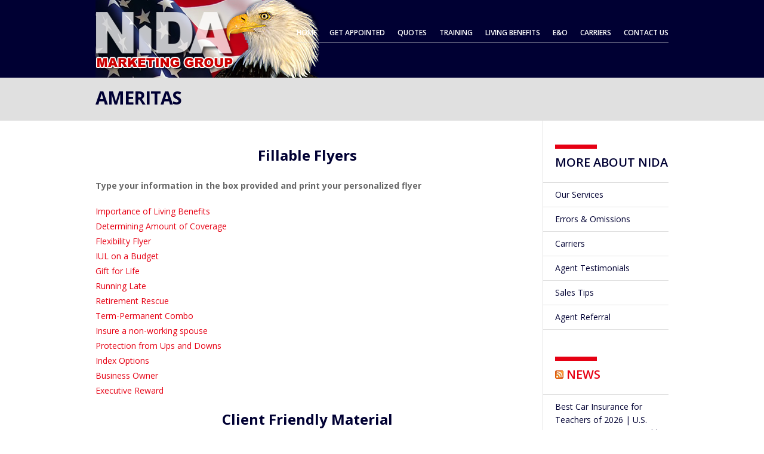

--- FILE ---
content_type: text/html; charset=UTF-8
request_url: https://nidamarketing.com/wp/ameritas-client-material/
body_size: 75970
content:
<!DOCTYPE html>
<html class="no-js" lang="en-US">
<head>
			<script src='http://www.youtube.com/player_api'></script>
		<meta charset="UTF-8" />

	
	<title>Ameritas | NIDA</title>

	<meta name="viewport" content="width=device-width,initial-scale=1">

	<!-- Stylesheets -->
	<link rel="stylesheet" type="text/css" media="all" href="https://nidamarketing.com/wp/wp-content/themes/vanguard/style.css" />

	<link rel="profile" href="http://gmpg.org/xfn/11" />
	<link rel="pingback" href="https://nidamarketing.com/wp/xmlrpc.php" />
    
    <style>
    	#menu-bg { z-index: 92!important; }
#menu-bg { height: 21px; z-index: -1; position: absolute; right: 32px; height: 28px; }
.menu { float: right; }
.nav { margin: 0; padding: 0; }
.nav, .nav * { list-style: none; }
.nav li { float: left; padding: 0; position: relative; }
.nav > li { padding: 0; }
.nav ul li { width: 100%; }

.nav > li { margin: 0; padding: 0 0 0 21px; }
.nav > li:first-child { padding: 0; }

.nav > li > a { display: block; position: relative; margin: 0; padding: 0; line-height: 25px; }
.nav > li > a:hover { text-decoration: none; }
		.post-meta .author { display: none!important; }.post-meta .published { display: none!important; }
			</style>
	
		<script type='text/javascript'>
		/* <![CDATA[ */  
		var unisphere_globals = {
	 		searchLocalized: 'To search type and hit enter', 
		 	jsFolderUrl: 'https://nidamarketing.com/wp/wp-content/themes/vanguard/js',
		 	themeVersion: '1.2',
		 	cufonFonts: ''
	 	}; 
		/* ]]> */ 
	</script>
	
	<meta name='robots' content='max-image-preview:large' />
<link rel='dns-prefetch' href='//maps.google.com' />
<link rel='dns-prefetch' href='//fonts.googleapis.com' />
<link rel="alternate" type="application/rss+xml" title="NIDA &raquo; Feed" href="https://nidamarketing.com/wp/feed/" />
<link rel="alternate" type="application/rss+xml" title="NIDA &raquo; Comments Feed" href="https://nidamarketing.com/wp/comments/feed/" />
<link rel="alternate" type="text/calendar" title="NIDA &raquo; iCal Feed" href="https://nidamarketing.com/wp/events/?ical=1" />
<link rel="alternate" title="oEmbed (JSON)" type="application/json+oembed" href="https://nidamarketing.com/wp/wp-json/oembed/1.0/embed?url=https%3A%2F%2Fnidamarketing.com%2Fwp%2Fameritas-client-material%2F" />
<link rel="alternate" title="oEmbed (XML)" type="text/xml+oembed" href="https://nidamarketing.com/wp/wp-json/oembed/1.0/embed?url=https%3A%2F%2Fnidamarketing.com%2Fwp%2Fameritas-client-material%2F&#038;format=xml" />
<style id='wp-img-auto-sizes-contain-inline-css' type='text/css'>
img:is([sizes=auto i],[sizes^="auto," i]){contain-intrinsic-size:3000px 1500px}
/*# sourceURL=wp-img-auto-sizes-contain-inline-css */
</style>
<link rel='stylesheet' id='dashicons-css' href='https://nidamarketing.com/wp/wp-includes/css/dashicons.min.css?ver=6.9' type='text/css' media='all' />
<link rel='stylesheet' id='tec-variables-skeleton-css' href='https://nidamarketing.com/wp/wp-content/plugins/the-events-calendar/common/build/css/variables-skeleton.css?ver=6.9.10' type='text/css' media='all' />
<link rel='stylesheet' id='tec-variables-full-css' href='https://nidamarketing.com/wp/wp-content/plugins/the-events-calendar/common/build/css/variables-full.css?ver=6.9.10' type='text/css' media='all' />
<link rel='stylesheet' id='tribe-common-skeleton-style-css' href='https://nidamarketing.com/wp/wp-content/plugins/the-events-calendar/common/build/css/common-skeleton.css?ver=6.9.10' type='text/css' media='all' />
<link rel='stylesheet' id='tribe-common-full-style-css' href='https://nidamarketing.com/wp/wp-content/plugins/the-events-calendar/common/build/css/common-full.css?ver=6.9.10' type='text/css' media='all' />
<link rel='stylesheet' id='event-tickets-tickets-css-css' href='https://nidamarketing.com/wp/wp-content/plugins/event-tickets/build/css/tickets.css?ver=5.26.7' type='text/css' media='all' />
<link rel='stylesheet' id='event-tickets-tickets-rsvp-css-css' href='https://nidamarketing.com/wp/wp-content/plugins/event-tickets/build/css/rsvp-v1.css?ver=5.26.7' type='text/css' media='all' />
<style id='wp-emoji-styles-inline-css' type='text/css'>

	img.wp-smiley, img.emoji {
		display: inline !important;
		border: none !important;
		box-shadow: none !important;
		height: 1em !important;
		width: 1em !important;
		margin: 0 0.07em !important;
		vertical-align: -0.1em !important;
		background: none !important;
		padding: 0 !important;
	}
/*# sourceURL=wp-emoji-styles-inline-css */
</style>
<link rel='stylesheet' id='wp-block-library-css' href='https://nidamarketing.com/wp/wp-includes/css/dist/block-library/style.min.css?ver=6.9' type='text/css' media='all' />
<style id='wp-block-columns-inline-css' type='text/css'>
.wp-block-columns{box-sizing:border-box;display:flex;flex-wrap:wrap!important}@media (min-width:782px){.wp-block-columns{flex-wrap:nowrap!important}}.wp-block-columns{align-items:normal!important}.wp-block-columns.are-vertically-aligned-top{align-items:flex-start}.wp-block-columns.are-vertically-aligned-center{align-items:center}.wp-block-columns.are-vertically-aligned-bottom{align-items:flex-end}@media (max-width:781px){.wp-block-columns:not(.is-not-stacked-on-mobile)>.wp-block-column{flex-basis:100%!important}}@media (min-width:782px){.wp-block-columns:not(.is-not-stacked-on-mobile)>.wp-block-column{flex-basis:0;flex-grow:1}.wp-block-columns:not(.is-not-stacked-on-mobile)>.wp-block-column[style*=flex-basis]{flex-grow:0}}.wp-block-columns.is-not-stacked-on-mobile{flex-wrap:nowrap!important}.wp-block-columns.is-not-stacked-on-mobile>.wp-block-column{flex-basis:0;flex-grow:1}.wp-block-columns.is-not-stacked-on-mobile>.wp-block-column[style*=flex-basis]{flex-grow:0}:where(.wp-block-columns){margin-bottom:1.75em}:where(.wp-block-columns.has-background){padding:1.25em 2.375em}.wp-block-column{flex-grow:1;min-width:0;overflow-wrap:break-word;word-break:break-word}.wp-block-column.is-vertically-aligned-top{align-self:flex-start}.wp-block-column.is-vertically-aligned-center{align-self:center}.wp-block-column.is-vertically-aligned-bottom{align-self:flex-end}.wp-block-column.is-vertically-aligned-stretch{align-self:stretch}.wp-block-column.is-vertically-aligned-bottom,.wp-block-column.is-vertically-aligned-center,.wp-block-column.is-vertically-aligned-top{width:100%}
/*# sourceURL=https://nidamarketing.com/wp/wp-includes/blocks/columns/style.min.css */
</style>
<style id='wp-block-group-inline-css' type='text/css'>
.wp-block-group{box-sizing:border-box}:where(.wp-block-group.wp-block-group-is-layout-constrained){position:relative}
/*# sourceURL=https://nidamarketing.com/wp/wp-includes/blocks/group/style.min.css */
</style>
<style id='global-styles-inline-css' type='text/css'>
:root{--wp--preset--aspect-ratio--square: 1;--wp--preset--aspect-ratio--4-3: 4/3;--wp--preset--aspect-ratio--3-4: 3/4;--wp--preset--aspect-ratio--3-2: 3/2;--wp--preset--aspect-ratio--2-3: 2/3;--wp--preset--aspect-ratio--16-9: 16/9;--wp--preset--aspect-ratio--9-16: 9/16;--wp--preset--color--black: #000000;--wp--preset--color--cyan-bluish-gray: #abb8c3;--wp--preset--color--white: #ffffff;--wp--preset--color--pale-pink: #f78da7;--wp--preset--color--vivid-red: #cf2e2e;--wp--preset--color--luminous-vivid-orange: #ff6900;--wp--preset--color--luminous-vivid-amber: #fcb900;--wp--preset--color--light-green-cyan: #7bdcb5;--wp--preset--color--vivid-green-cyan: #00d084;--wp--preset--color--pale-cyan-blue: #8ed1fc;--wp--preset--color--vivid-cyan-blue: #0693e3;--wp--preset--color--vivid-purple: #9b51e0;--wp--preset--gradient--vivid-cyan-blue-to-vivid-purple: linear-gradient(135deg,rgb(6,147,227) 0%,rgb(155,81,224) 100%);--wp--preset--gradient--light-green-cyan-to-vivid-green-cyan: linear-gradient(135deg,rgb(122,220,180) 0%,rgb(0,208,130) 100%);--wp--preset--gradient--luminous-vivid-amber-to-luminous-vivid-orange: linear-gradient(135deg,rgb(252,185,0) 0%,rgb(255,105,0) 100%);--wp--preset--gradient--luminous-vivid-orange-to-vivid-red: linear-gradient(135deg,rgb(255,105,0) 0%,rgb(207,46,46) 100%);--wp--preset--gradient--very-light-gray-to-cyan-bluish-gray: linear-gradient(135deg,rgb(238,238,238) 0%,rgb(169,184,195) 100%);--wp--preset--gradient--cool-to-warm-spectrum: linear-gradient(135deg,rgb(74,234,220) 0%,rgb(151,120,209) 20%,rgb(207,42,186) 40%,rgb(238,44,130) 60%,rgb(251,105,98) 80%,rgb(254,248,76) 100%);--wp--preset--gradient--blush-light-purple: linear-gradient(135deg,rgb(255,206,236) 0%,rgb(152,150,240) 100%);--wp--preset--gradient--blush-bordeaux: linear-gradient(135deg,rgb(254,205,165) 0%,rgb(254,45,45) 50%,rgb(107,0,62) 100%);--wp--preset--gradient--luminous-dusk: linear-gradient(135deg,rgb(255,203,112) 0%,rgb(199,81,192) 50%,rgb(65,88,208) 100%);--wp--preset--gradient--pale-ocean: linear-gradient(135deg,rgb(255,245,203) 0%,rgb(182,227,212) 50%,rgb(51,167,181) 100%);--wp--preset--gradient--electric-grass: linear-gradient(135deg,rgb(202,248,128) 0%,rgb(113,206,126) 100%);--wp--preset--gradient--midnight: linear-gradient(135deg,rgb(2,3,129) 0%,rgb(40,116,252) 100%);--wp--preset--font-size--small: 13px;--wp--preset--font-size--medium: 20px;--wp--preset--font-size--large: 36px;--wp--preset--font-size--x-large: 42px;--wp--preset--spacing--20: 0.44rem;--wp--preset--spacing--30: 0.67rem;--wp--preset--spacing--40: 1rem;--wp--preset--spacing--50: 1.5rem;--wp--preset--spacing--60: 2.25rem;--wp--preset--spacing--70: 3.38rem;--wp--preset--spacing--80: 5.06rem;--wp--preset--shadow--natural: 6px 6px 9px rgba(0, 0, 0, 0.2);--wp--preset--shadow--deep: 12px 12px 50px rgba(0, 0, 0, 0.4);--wp--preset--shadow--sharp: 6px 6px 0px rgba(0, 0, 0, 0.2);--wp--preset--shadow--outlined: 6px 6px 0px -3px rgb(255, 255, 255), 6px 6px rgb(0, 0, 0);--wp--preset--shadow--crisp: 6px 6px 0px rgb(0, 0, 0);}:where(.is-layout-flex){gap: 0.5em;}:where(.is-layout-grid){gap: 0.5em;}body .is-layout-flex{display: flex;}.is-layout-flex{flex-wrap: wrap;align-items: center;}.is-layout-flex > :is(*, div){margin: 0;}body .is-layout-grid{display: grid;}.is-layout-grid > :is(*, div){margin: 0;}:where(.wp-block-columns.is-layout-flex){gap: 2em;}:where(.wp-block-columns.is-layout-grid){gap: 2em;}:where(.wp-block-post-template.is-layout-flex){gap: 1.25em;}:where(.wp-block-post-template.is-layout-grid){gap: 1.25em;}.has-black-color{color: var(--wp--preset--color--black) !important;}.has-cyan-bluish-gray-color{color: var(--wp--preset--color--cyan-bluish-gray) !important;}.has-white-color{color: var(--wp--preset--color--white) !important;}.has-pale-pink-color{color: var(--wp--preset--color--pale-pink) !important;}.has-vivid-red-color{color: var(--wp--preset--color--vivid-red) !important;}.has-luminous-vivid-orange-color{color: var(--wp--preset--color--luminous-vivid-orange) !important;}.has-luminous-vivid-amber-color{color: var(--wp--preset--color--luminous-vivid-amber) !important;}.has-light-green-cyan-color{color: var(--wp--preset--color--light-green-cyan) !important;}.has-vivid-green-cyan-color{color: var(--wp--preset--color--vivid-green-cyan) !important;}.has-pale-cyan-blue-color{color: var(--wp--preset--color--pale-cyan-blue) !important;}.has-vivid-cyan-blue-color{color: var(--wp--preset--color--vivid-cyan-blue) !important;}.has-vivid-purple-color{color: var(--wp--preset--color--vivid-purple) !important;}.has-black-background-color{background-color: var(--wp--preset--color--black) !important;}.has-cyan-bluish-gray-background-color{background-color: var(--wp--preset--color--cyan-bluish-gray) !important;}.has-white-background-color{background-color: var(--wp--preset--color--white) !important;}.has-pale-pink-background-color{background-color: var(--wp--preset--color--pale-pink) !important;}.has-vivid-red-background-color{background-color: var(--wp--preset--color--vivid-red) !important;}.has-luminous-vivid-orange-background-color{background-color: var(--wp--preset--color--luminous-vivid-orange) !important;}.has-luminous-vivid-amber-background-color{background-color: var(--wp--preset--color--luminous-vivid-amber) !important;}.has-light-green-cyan-background-color{background-color: var(--wp--preset--color--light-green-cyan) !important;}.has-vivid-green-cyan-background-color{background-color: var(--wp--preset--color--vivid-green-cyan) !important;}.has-pale-cyan-blue-background-color{background-color: var(--wp--preset--color--pale-cyan-blue) !important;}.has-vivid-cyan-blue-background-color{background-color: var(--wp--preset--color--vivid-cyan-blue) !important;}.has-vivid-purple-background-color{background-color: var(--wp--preset--color--vivid-purple) !important;}.has-black-border-color{border-color: var(--wp--preset--color--black) !important;}.has-cyan-bluish-gray-border-color{border-color: var(--wp--preset--color--cyan-bluish-gray) !important;}.has-white-border-color{border-color: var(--wp--preset--color--white) !important;}.has-pale-pink-border-color{border-color: var(--wp--preset--color--pale-pink) !important;}.has-vivid-red-border-color{border-color: var(--wp--preset--color--vivid-red) !important;}.has-luminous-vivid-orange-border-color{border-color: var(--wp--preset--color--luminous-vivid-orange) !important;}.has-luminous-vivid-amber-border-color{border-color: var(--wp--preset--color--luminous-vivid-amber) !important;}.has-light-green-cyan-border-color{border-color: var(--wp--preset--color--light-green-cyan) !important;}.has-vivid-green-cyan-border-color{border-color: var(--wp--preset--color--vivid-green-cyan) !important;}.has-pale-cyan-blue-border-color{border-color: var(--wp--preset--color--pale-cyan-blue) !important;}.has-vivid-cyan-blue-border-color{border-color: var(--wp--preset--color--vivid-cyan-blue) !important;}.has-vivid-purple-border-color{border-color: var(--wp--preset--color--vivid-purple) !important;}.has-vivid-cyan-blue-to-vivid-purple-gradient-background{background: var(--wp--preset--gradient--vivid-cyan-blue-to-vivid-purple) !important;}.has-light-green-cyan-to-vivid-green-cyan-gradient-background{background: var(--wp--preset--gradient--light-green-cyan-to-vivid-green-cyan) !important;}.has-luminous-vivid-amber-to-luminous-vivid-orange-gradient-background{background: var(--wp--preset--gradient--luminous-vivid-amber-to-luminous-vivid-orange) !important;}.has-luminous-vivid-orange-to-vivid-red-gradient-background{background: var(--wp--preset--gradient--luminous-vivid-orange-to-vivid-red) !important;}.has-very-light-gray-to-cyan-bluish-gray-gradient-background{background: var(--wp--preset--gradient--very-light-gray-to-cyan-bluish-gray) !important;}.has-cool-to-warm-spectrum-gradient-background{background: var(--wp--preset--gradient--cool-to-warm-spectrum) !important;}.has-blush-light-purple-gradient-background{background: var(--wp--preset--gradient--blush-light-purple) !important;}.has-blush-bordeaux-gradient-background{background: var(--wp--preset--gradient--blush-bordeaux) !important;}.has-luminous-dusk-gradient-background{background: var(--wp--preset--gradient--luminous-dusk) !important;}.has-pale-ocean-gradient-background{background: var(--wp--preset--gradient--pale-ocean) !important;}.has-electric-grass-gradient-background{background: var(--wp--preset--gradient--electric-grass) !important;}.has-midnight-gradient-background{background: var(--wp--preset--gradient--midnight) !important;}.has-small-font-size{font-size: var(--wp--preset--font-size--small) !important;}.has-medium-font-size{font-size: var(--wp--preset--font-size--medium) !important;}.has-large-font-size{font-size: var(--wp--preset--font-size--large) !important;}.has-x-large-font-size{font-size: var(--wp--preset--font-size--x-large) !important;}
:where(.wp-block-columns.is-layout-flex){gap: 2em;}:where(.wp-block-columns.is-layout-grid){gap: 2em;}
/*# sourceURL=global-styles-inline-css */
</style>
<style id='core-block-supports-inline-css' type='text/css'>
.wp-container-core-columns-is-layout-9d6595d7{flex-wrap:nowrap;}
/*# sourceURL=core-block-supports-inline-css */
</style>

<style id='classic-theme-styles-inline-css' type='text/css'>
/*! This file is auto-generated */
.wp-block-button__link{color:#fff;background-color:#32373c;border-radius:9999px;box-shadow:none;text-decoration:none;padding:calc(.667em + 2px) calc(1.333em + 2px);font-size:1.125em}.wp-block-file__button{background:#32373c;color:#fff;text-decoration:none}
/*# sourceURL=/wp-includes/css/classic-themes.min.css */
</style>
<link rel='stylesheet' id='contact-form-7-css' href='https://nidamarketing.com/wp/wp-content/plugins/contact-form-7/includes/css/styles.css?ver=6.0.5' type='text/css' media='all' />
<link rel='stylesheet' id='etn-icon-css' href='https://nidamarketing.com/wp/wp-content/plugins/wp-event-solution/assets/css/etn-icon.css?ver=4.0.40' type='text/css' media='all' />
<link rel='stylesheet' id='etn-public-css-css' href='https://nidamarketing.com/wp/wp-content/plugins/wp-event-solution/build/css/event-manager-public-styles.css?ver=4.0.40' type='text/css' media='all' />
<link rel='stylesheet' id='layerslider_css-css' href='https://nidamarketing.com/wp/wp-content/themes/vanguard/LayerSlider/css/layerslider.css?ver=3.5.0' type='text/css' media='all' />
<link rel='stylesheet' id='skin-css' href='https://nidamarketing.com/wp/wp-content/themes/vanguard/css/skin.php?ver=6.9' type='text/css' media='all' />
<link rel='stylesheet' id='mobile-css' href='https://nidamarketing.com/wp/wp-content/themes/vanguard/css/mobile.css?ver=6.9' type='text/css' media='screen' />
<link rel='stylesheet' id='google_fonts-css' href='http://fonts.googleapis.com/css?family=Open+Sans%3A300%2C300italic%2C400%2C400italic%2C600%2C600italic%2C700%2C700italic%7COpen+Sans%3A600%7COpen+Sans%3A700%7COpen+Sans%3A400%7COpen+Sans%3A700%7COpen+Sans%3A300%2C400%2C600%2C700%7COpen+Sans%3A700%7COpen+Sans%3A600%7COpen+Sans%3A400%7COpen+Sans%3A700%7COpen+Sans%3A600%7COpen+Sans%3A700&#038;ver=6.9' type='text/css' media='all' />
<style id='akismet-widget-style-inline-css' type='text/css'>

			.a-stats {
				--akismet-color-mid-green: #357b49;
				--akismet-color-white: #fff;
				--akismet-color-light-grey: #f6f7f7;

				max-width: 350px;
				width: auto;
			}

			.a-stats * {
				all: unset;
				box-sizing: border-box;
			}

			.a-stats strong {
				font-weight: 600;
			}

			.a-stats a.a-stats__link,
			.a-stats a.a-stats__link:visited,
			.a-stats a.a-stats__link:active {
				background: var(--akismet-color-mid-green);
				border: none;
				box-shadow: none;
				border-radius: 8px;
				color: var(--akismet-color-white);
				cursor: pointer;
				display: block;
				font-family: -apple-system, BlinkMacSystemFont, 'Segoe UI', 'Roboto', 'Oxygen-Sans', 'Ubuntu', 'Cantarell', 'Helvetica Neue', sans-serif;
				font-weight: 500;
				padding: 12px;
				text-align: center;
				text-decoration: none;
				transition: all 0.2s ease;
			}

			/* Extra specificity to deal with TwentyTwentyOne focus style */
			.widget .a-stats a.a-stats__link:focus {
				background: var(--akismet-color-mid-green);
				color: var(--akismet-color-white);
				text-decoration: none;
			}

			.a-stats a.a-stats__link:hover {
				filter: brightness(110%);
				box-shadow: 0 4px 12px rgba(0, 0, 0, 0.06), 0 0 2px rgba(0, 0, 0, 0.16);
			}

			.a-stats .count {
				color: var(--akismet-color-white);
				display: block;
				font-size: 1.5em;
				line-height: 1.4;
				padding: 0 13px;
				white-space: nowrap;
			}
		
/*# sourceURL=akismet-widget-style-inline-css */
</style>
<link rel='stylesheet' id='event-tickets-rsvp-css' href='https://nidamarketing.com/wp/wp-content/plugins/event-tickets/build/css/rsvp.css?ver=5.26.7' type='text/css' media='all' />
<link rel='stylesheet' id='forget-about-shortcode-buttons-css' href='https://nidamarketing.com/wp/wp-content/plugins/forget-about-shortcode-buttons/public/css/button-styles.css?ver=2.1.3' type='text/css' media='all' />
<script type="text/javascript" src="https://nidamarketing.com/wp/wp-includes/js/jquery/jquery.min.js?ver=3.7.1" id="jquery-core-js"></script>
<script type="text/javascript" src="https://nidamarketing.com/wp/wp-includes/js/jquery/jquery-migrate.min.js?ver=3.4.1" id="jquery-migrate-js"></script>
<script type="text/javascript" src="https://nidamarketing.com/wp/wp-content/themes/vanguard/LayerSlider/js/layerslider.kreaturamedia.jquery.js?ver=3.5.0" id="layerslider_js-js"></script>
<script type="text/javascript" src="https://nidamarketing.com/wp/wp-content/themes/vanguard/LayerSlider/js/jquery-easing-1.3.js?ver=1.3.0" id="jquery_easing-js"></script>
<script type="text/javascript" src="http://maps.google.com/maps/api/js?sensor=false&amp;ver=6.9" id="gmaps-js"></script>
<script type="text/javascript" src="https://nidamarketing.com/wp/wp-content/themes/vanguard/js/scripts.js?ver=6.9" id="scripts-js"></script>
<link rel="https://api.w.org/" href="https://nidamarketing.com/wp/wp-json/" /><link rel="alternate" title="JSON" type="application/json" href="https://nidamarketing.com/wp/wp-json/wp/v2/pages/4695" /><link rel="canonical" href="https://nidamarketing.com/wp/ameritas-client-material/" />
<link rel='shortlink' href='https://nidamarketing.com/wp/?p=4695' />
<script type="text/javascript" src="//cdn.sublimevideo.net/js/o6k8s27d.js"></script><meta name="et-api-version" content="v1"><meta name="et-api-origin" content="https://nidamarketing.com/wp"><link rel="https://theeventscalendar.com/" href="https://nidamarketing.com/wp/wp-json/tribe/tickets/v1/" /><meta name="tec-api-version" content="v1"><meta name="tec-api-origin" content="https://nidamarketing.com/wp"><link rel="alternate" href="https://nidamarketing.com/wp/wp-json/tribe/events/v1/" /><!--END head-->
<style id='etn-custom-css-inline-css' type='text/css'>

        .etn-event-single-content-wrap .etn-event-meta .etn-event-category span,
        .etn-event-item .etn-event-footer .etn-atend-btn .etn-btn-border,
        .etn-btn.etn-btn-border, .attr-btn-primary.etn-btn-border,
        .etn-attendee-form .etn-btn.etn-btn-border,
        .etn-ticket-widget .etn-btn.etn-btn-border,
        .etn-settings-dashboard .button-primary.etn-btn-border,
        .etn-single-speaker-item .etn-speaker-content a:hover,
        .etn-event-style2 .etn-event-date,
        .etn-event-style3 .etn-event-content .etn-title a:hover,
        .event-tab-wrapper ul li a.etn-tab-a,
        .etn-speaker-item.style-3:hover .etn-speaker-content .etn-title a,
		.etn-variable-ticket-widget .ticket-header,
		.events_calendar_list .calendar-event-details:hover .calendar-event-title,
        .etn-event-item:hover .etn-title a,
		.etn-recurring-widget .etn-date-text,
		
		.etn-event-header ul li i {
            color: #5D78FF;
        }
        .etn-event-item .etn-event-category span,
        .etn-btn, .attr-btn-primary,
        .etn-attendee-form .etn-btn,
        .etn-ticket-widget .etn-btn,
        .schedule-list-1 .schedule-header,
        .speaker-style4 .etn-speaker-content .etn-title a,
        .etn-speaker-details3 .speaker-title-info,
        .etn-event-slider .swiper-pagination-bullet, .etn-speaker-slider .swiper-pagination-bullet,
        .etn-event-slider .swiper-button-next, .etn-event-slider .swiper-button-prev,
        .etn-speaker-slider .swiper-button-next, .etn-speaker-slider .swiper-button-prev,
        .etn-single-speaker-item .etn-speaker-thumb .etn-speakers-social a,
        .etn-event-header .etn-event-countdown-wrap .etn-count-item,
        .schedule-tab-1 .etn-nav li a.etn-active,
        .schedule-list-wrapper .schedule-listing.multi-schedule-list .schedule-slot-time,
        .etn-speaker-item.style-3 .etn-speaker-content .etn-speakers-social a,
        .event-tab-wrapper ul li a.etn-tab-a.etn-active,
        .etn-btn, button.etn-btn.etn-btn-primary,
        .etn-schedule-style-3 ul li:before,
        .etn-zoom-btn,
        .cat-radio-btn-list [type=radio]:checked+label:after,
        .cat-radio-btn-list [type=radio]:not(:checked)+label:after,
        .etn-default-calendar-style .fc-button:hover,
        .etn-default-calendar-style .fc-state-highlight,
		.etn-calender-list a:hover,
        .events_calendar_standard .cat-dropdown-list select,
		.etn-event-banner-wrap,
		.events_calendar_list .calendar-event-details .calendar-event-content .calendar-event-category-wrap .etn-event-category,
		.etn-variable-ticket-widget .etn-add-to-cart-block,
		.etn-recurring-event-wrapper #seeMore,
		.more-event-tag,
        .etn-settings-dashboard .button-primary{
            background-color: #5D78FF;
        }

        .etn-event-item .etn-event-footer .etn-atend-btn .etn-btn-border,
        .etn-btn.etn-btn-border, .attr-btn-primary.etn-btn-border,
        .etn-attendee-form .etn-btn.etn-btn-border,
        .etn-ticket-widget .etn-btn.etn-btn-border,
        .event-tab-wrapper ul li a.etn-tab-a,
        .event-tab-wrapper ul li a.etn-tab-a.etn-active,
        .etn-schedule-style-3 ul li:after,
        .etn-default-calendar-style .fc-ltr .fc-basic-view .fc-day-top.fc-today .fc-day-number,
        .etn-default-calendar-style .fc-button:hover,
		.etn-variable-ticket-widget .etn-variable-total-price,
        .etn-settings-dashboard .button-primary.etn-btn-border{
            border-color: #5D78FF;
        }
        .schedule-tab-wrapper .etn-nav li a.etn-active,
        .etn-speaker-item.style-3 .etn-speaker-content{
            border-bottom-color: #5D78FF;
        }
        .schedule-tab-wrapper .etn-nav li a:after,
        .etn-event-list2 .etn-event-content,
        .schedule-tab-1 .etn-nav li a.etn-active:after{
            border-color: #5D78FF transparent transparent transparent;
        }

        .etn-default-calendar-style .fc .fc-daygrid-bg-harness:first-of-type:before{
            background-color: #5D78FF2A;
        }
		 .sidebar .etn-default-calendar-style .fc .fc-daygrid-bg-harness:nth-of-type(1)::before,
		 .left-sidebar .etn-default-calendar-style .fc .fc-daygrid-bg-harness:nth-of-type(1)::before,
		 .right-sidebar .etn-default-calendar-style .fc .fc-daygrid-bg-harness:nth-of-type(1)::before,
		  .widget .etn-default-calendar-style .fc .fc-daygrid-bg-harness:nth-of-type(1)::before,
		   .widgets .etn-default-calendar-style .fc .fc-daygrid-bg-harness:nth-of-type(1)::before,
		   .main-sidebar .etn-default-calendar-style .fc .fc-daygrid-bg-harness:nth-of-type(1)::before,
		    #sidebar .etn-default-calendar-style .fc .fc-daygrid-bg-harness:nth-of-type(1)::before{
				background-color: #5D78FF;
		 }


        .etn-event-item .etn-event-location,
        .etn-event-tag-list a:hover,
        .etn-schedule-wrap .etn-schedule-info .etn-schedule-time{
            color: ;
        }
        .etn-event-tag-list a:hover{
            border-color: ;
        }
        .etn-btn:hover, .attr-btn-primary:hover,
        .etn-attendee-form .etn-btn:hover,
        .etn-ticket-widget .etn-btn:hover,
        .speaker-style4 .etn-speaker-content p,
        .etn-btn, button.etn-btn.etn-btn-primary:hover,
        .etn-zoom-btn,
		.events_calendar_list .calendar-event-details .event-calendar-action .etn-btn, .events_calendar_list .calendar-event-details .event-calendar-action .etn-price.event-calendar-details-btn,
        .etn-speaker-item.style-3 .etn-speaker-content .etn-speakers-social a:hover,
        .etn-single-speaker-item .etn-speaker-thumb .etn-speakers-social a:hover,
		.etn-recurring-event-wrapper #seeMore:hover, .etn-recurring-event-wrapper #seeMore:focus,
        .etn-settings-dashboard .button-primary:hover{
            background-color: ;
        }
		.events_calendar_list .calendar-event-details .event-calendar-action .etn-btn {
			max-width: 120px;
			display: block;
			text-align: center;
			margin-left: auto;
		}
/*# sourceURL=etn-custom-css-inline-css */
</style>
</head>

<!--BEGIN body-->
<body class="wp-singular page-template-default page page-id-4695 wp-theme-vanguard tribe-no-js page-template-vanguard tec-no-tickets-on-recurring tec-no-rsvp-on-recurring wide tribe-theme-vanguard">

	
	<!--BEGIN #container-->
	<div id="container">

		<!--BEGIN #superior-header-container-->
		<div id="superior-header-container">

			<!--BEGIN #superior-header-->
			<div id="superior-header">
				<div id="superior-header-left">
						            		            </div>
	            <div id="superior-header-right">
							            	            </div>
    		<!--END #superior-header-->
    		</div>
		
		<!--END #superior-header-container-->
		</div>		

		<!--BEGIN #header-container-->
		<div id="header-container">

			<!--BEGIN #header-->
			<div id="header">
			
				<!--BEGIN #logo-->
				<div id="logo">
					<a href="https://nidamarketing.com/wp" title="NIDA">
													<img src="https://nidamarketing.com/wp/wp-content/uploads/2012/12/nida_home_logo.png" alt="NIDA" />
											</a>
				<!--END #logo-->
				</div>
				
				<!--BEGIN #menu-bg-->
				<div id="menu-bg">
					<div class="menu"><ul id="menu-main-2" class="nav"><li id="menu-item-3733" class="menu-item menu-item-type-post_type menu-item-object-page menu-item-home menu-item-3733 page-item-1556"><a href="https://nidamarketing.com/wp/">Home</a></li>
<li id="menu-item-6098" class="menu-item menu-item-type-post_type menu-item-object-page menu-item-6098 page-item-6091"><a href="https://nidamarketing.com/wp/get-appointed/">Get Appointed</a></li>
<li id="menu-item-3737" class="menu-item menu-item-type-post_type menu-item-object-page menu-item-has-children menu-item-3737 page-item-2310"><a href="https://nidamarketing.com/wp/quotes/">Quotes</a>
<ul class="sub-menu">
	<li id="menu-item-3738" class="menu-item menu-item-type-post_type menu-item-object-page menu-item-3738 page-item-3408"><a href="https://nidamarketing.com/wp/final-expense/">Final Expense</a></li>
	<li id="menu-item-3739" class="menu-item menu-item-type-post_type menu-item-object-page menu-item-3739 page-item-3406"><a href="https://nidamarketing.com/wp/termgul/">Term/GUL</a></li>
	<li id="menu-item-5315" class="menu-item menu-item-type-post_type menu-item-object-page menu-item-5315 page-item-5312"><a href="https://nidamarketing.com/wp/quote-request/">Quote Request</a></li>
</ul>
</li>
<li id="menu-item-3740" class="menu-item menu-item-type-post_type menu-item-object-page menu-item-has-children menu-item-3740 page-item-2802"><a href="https://nidamarketing.com/wp/training/">Training</a>
<ul class="sub-menu">
	<li id="menu-item-3741" class="menu-item menu-item-type-post_type menu-item-object-page menu-item-3741 page-item-2868"><a href="https://nidamarketing.com/wp/foresters-training/">Foresters Financial</a></li>
	<li id="menu-item-3742" class="menu-item menu-item-type-post_type menu-item-object-page menu-item-3742 page-item-2870"><a href="https://nidamarketing.com/wp/north-american-life/">North American</a></li>
	<li id="menu-item-4670" class="menu-item menu-item-type-post_type menu-item-object-page menu-item-4670 page-item-4667"><a href="https://nidamarketing.com/wp/transamerica-training/">Transamerica</a></li>
	<li id="menu-item-4715" class="menu-item menu-item-type-post_type menu-item-object-page menu-item-4715 page-item-4712"><a href="https://nidamarketing.com/wp/ameritas-training/">Ameritas</a></li>
	<li id="menu-item-4330" class="menu-item menu-item-type-post_type menu-item-object-page menu-item-4330 page-item-4328"><a href="https://nidamarketing.com/wp/mutual-of-omaha/">Mutual of Omaha</a></li>
	<li id="menu-item-5310" class="menu-item menu-item-type-post_type menu-item-object-page menu-item-5310 page-item-5307"><a href="https://nidamarketing.com/wp/gerber-training/">Gerber</a></li>
</ul>
</li>
<li id="menu-item-3744" class="menu-item menu-item-type-post_type menu-item-object-page menu-item-has-children menu-item-3744 page-item-3437"><a href="https://nidamarketing.com/wp/living-benefits/">Living Benefits</a>
<ul class="sub-menu">
	<li id="menu-item-3745" class="menu-item menu-item-type-post_type menu-item-object-page menu-item-3745 page-item-3439"><a href="https://nidamarketing.com/wp/transamerica/">Transamerica</a></li>
	<li id="menu-item-3746" class="menu-item menu-item-type-post_type menu-item-object-page menu-item-3746 page-item-3441"><a href="https://nidamarketing.com/wp/foresters/">Foresters</a></li>
	<li id="menu-item-3747" class="menu-item menu-item-type-post_type menu-item-object-page menu-item-3747 page-item-3443"><a href="https://nidamarketing.com/wp/north-american/">North American</a></li>
	<li id="menu-item-4133" class="menu-item menu-item-type-post_type menu-item-object-page menu-item-4133 page-item-4127"><a href="https://nidamarketing.com/wp/ameritas/">Ameritas</a></li>
</ul>
</li>
<li id="menu-item-3748" class="menu-item menu-item-type-post_type menu-item-object-page menu-item-3748 page-item-1777"><a href="https://nidamarketing.com/wp/errors-omissions/">E&#038;O</a></li>
<li id="menu-item-3749" class="menu-item menu-item-type-post_type menu-item-object-page menu-item-3749 page-item-1715"><a href="https://nidamarketing.com/wp/life-companies/">Carriers</a></li>
<li id="menu-item-3750" class="menu-item menu-item-type-post_type menu-item-object-page menu-item-has-children menu-item-3750 page-item-1763"><a href="https://nidamarketing.com/wp/contact-us/">Contact Us</a>
<ul class="sub-menu">
	<li id="menu-item-3751" class="menu-item menu-item-type-post_type menu-item-object-page menu-item-3751 page-item-1615"><a href="https://nidamarketing.com/wp/about-nida/">About NIDA</a></li>
	<li id="menu-item-3752" class="menu-item menu-item-type-post_type menu-item-object-page menu-item-3752 page-item-1353"><a href="https://nidamarketing.com/wp/our-staff/">Meet Our Staff</a></li>
	<li id="menu-item-4337" class="menu-item menu-item-type-post_type menu-item-object-page menu-item-4337 page-item-1793"><a href="https://nidamarketing.com/wp/life-companies/contracting-with-nida/">Contracting with NIDA</a></li>
	<li id="menu-item-3753" class="menu-item menu-item-type-post_type menu-item-object-page menu-item-3753 page-item-1802"><a href="https://nidamarketing.com/wp/about-nida/agent-referral/">Agent Referral</a></li>
	<li id="menu-item-3756" class="menu-item menu-item-type-post_type menu-item-object-page menu-item-3756 page-item-1763"><a href="https://nidamarketing.com/wp/contact-us/">Contact Us</a></li>
</ul>
</li>
</ul></div>				<!--END #menu-bg-->
				</div>
		
			<!--END #header-->
			</div>
			
		<!--END #header-container-->
		</div>

		
	<!--BEGIN #sub-header-container-->
	<div id="sub-header-container"  style="" class="solid-bg no-description" data-aspect-ratio="1">

		<!--BEGIN #sub-header-->
		<div id="sub-header" >

			<div class="bar"></div>
			<h1 class="sub-header-title">Ameritas</h1>
						
	
		<!--END #sub-header-->
		</div>
		
	<!--END #sub-header-container-->
	</div>
			
		<!--BEGIN #content-container -->
		<div id="content-container">
		
			<!--BEGIN #content-->
			<div id="content" class="clearfix">
	<div class="clearfix right-sidebar">

		<!--BEGIN #primary-->
		<div id="primary">
            
			
			
<div id="post-4695" class="post-4695 page type-page status-publish hentry">
    <h2 style="text-align: center;">Fillable Flyers</h2>
<p><strong>Type your information in the box provided and print your personalized flyer</strong></p>
<p><a href="https://www.nidamarketing.com/NIDA_site/Fillable%20Flyers/Ameritas/Importance%20of%20Living%20Benefits.pdf" target="_blank" rel="noopener">Importance of Living Benefits</a><br />
<a href="https://www.nidamarketing.com/NIDA_site/Fillable%20Flyers/Ameritas/Determining%20Amount%20of%20Coverage.pdf" target="_blank" rel="noopener">Determining Amount of Coverage</a><br />
<a href="https://www.nidamarketing.com/NIDA_site/Fillable%20Flyers/Ameritas/Flexibility%20Flyer.pdf" target="_blank" rel="noopener">Flexibility Flyer</a><br />
<a href="https://www.nidamarketing.com/NIDA_site/Fillable%20Flyers/Ameritas/IUL%20on%20a%20budget.pdf" target="_blank" rel="noopener">IUL on a Budget</a><br />
<a href="https://www.nidamarketing.com/NIDA_site/Fillable%20Flyers/Ameritas/Gift%20for%20Life%20Flyer.pdf" target="_blank" rel="noopener">Gift for Life</a><br />
<a href="https://www.nidamarketing.com/NIDA_site/Fillable%20Flyers/Ameritas/Running%20Late%20Flyer.pdf" target="_blank" rel="noopener">Running Late</a><br />
<a href="https://www.nidamarketing.com/NIDA_site/Fillable%20Flyers/Ameritas/Retirement%20Rescue.pdf" target="_blank" rel="noopener">Retirement Rescue</a><br />
<a href="https://www.nidamarketing.com/NIDA_site/Fillable%20Flyers/Ameritas/Term-Permanent%20Combo.pdf" target="_blank" rel="noopener">Term-Permanent Combo</a><br />
<a href="https://www.nidamarketing.com/NIDA_site/Fillable%20Flyers/Ameritas/Insure%20a%20Non-Working%20Spouse.pdf" target="_blank" rel="noopener">Insure a non-working spouse</a><br />
<a href="https://www.nidamarketing.com/NIDA_site/Fillable%20Flyers/Ameritas/Protection%20from%20Ups%20and%20Downs.pdf" target="_blank" rel="noopener">Protection from Ups and Downs</a><br />
<a href="https://www.nidamarketing.com/NIDA_site/Fillable%20Flyers/Ameritas/Index%20Options.pdf" target="_blank" rel="noopener">Index Options</a><br />
<a href="https://www.nidamarketing.com/NIDA_site/Fillable%20Flyers/Ameritas/Business%20Owner.pdf" target="_blank" rel="noopener">Business Owner</a><br />
<a href="https://www.nidamarketing.com/NIDA_site/Fillable%20Flyers/Ameritas/Executive%20Reward.pdf" target="_blank" rel="noopener">Executive Reward</a></p>
<h2 style="text-align: center;">Client Friendly Material</h2>
<p><strong>Print and share with your clients</strong></p>
<p><a href="https://www.nidamarketing.com/NIDA_site/Client/Ameritas/Ameritas%20Financial%20Strength.pdf" target="_blank" rel="noopener">Ameritas Financial Strength</a><br />
<a href="https://www.nidamarketing.com/NIDA_site/Client/Ameritas/FLX%20IUL%20Client%20Guide.pdf" target="_blank" rel="noopener">FLX IUL Client Guide</a><br />
<a href="https://www.nidamarketing.com/NIDA_site/Client/Ameritas/FLX%20Term%20Client%20Guide.pdf" target="_blank" rel="noopener">FLX Term Client Guide</a><br />
<a href="https://www.nidamarketing.com/NIDA_site/Client/Ameritas/Living%20Benefits.pdf" target="_blank" rel="noopener">Living Benefits</a><br />
<a href="https://www.nidamarketing.com/NIDA_site/Client/Ameritas/Life%20Insurance%20as%20an%20Asset.pdf" target="_blank" rel="noopener">Life Insurance as an Asset</a><br />
<a href="https://www.nidamarketing.com/NIDA_site/Client/Ameritas/Retirement%20Income%20Planning.pdf" target="_blank" rel="noopener">Retirement Income Planning</a><br />
<a href="https://www.nidamarketing.com/NIDA_site/Client/Ameritas/Policy%20Review.pdf" target="_blank" rel="noopener">Policy Review</a><br />
<a href="https://www.nidamarketing.com/NIDA_site/Client/Ameritas/Beneficiary%20Review.pdf" target="_blank" rel="noopener">Beneficiary Review</a></p>
    </div>
			
	<div id="comments">
	
	

</div><!-- #comments -->

		<!--END #primary-->
		</div>

		
		<!--BEGIN #secondary-->
        <div id="secondary">

            <div id="nav_menu-3" class="widget widget_nav_menu"><div class="bar"></div><h3 class="widget-title">More About NIDA</h3><div class="menu-sidebar-container"><ul id="menu-sidebar" class="menu"><li id="menu-item-1788" class="menu-item menu-item-type-post_type menu-item-object-page menu-item-1788"><a href="https://nidamarketing.com/wp/our-services/">Our Services</a></li>
<li id="menu-item-1789" class="menu-item menu-item-type-post_type menu-item-object-page menu-item-1789"><a href="https://nidamarketing.com/wp/errors-omissions/">Errors &#038; Omissions</a></li>
<li id="menu-item-1791" class="menu-item menu-item-type-post_type menu-item-object-page menu-item-1791"><a href="https://nidamarketing.com/wp/life-companies/">Carriers</a></li>
<li id="menu-item-1811" class="menu-item menu-item-type-post_type menu-item-object-page menu-item-1811"><a href="https://nidamarketing.com/wp/our-services/agent-testimonials/">Agent Testimonials</a></li>
<li id="menu-item-1812" class="menu-item menu-item-type-post_type menu-item-object-page menu-item-1812"><a href="https://nidamarketing.com/wp/our-services/sales-tips/">Sales Tips</a></li>
<li id="menu-item-1813" class="menu-item menu-item-type-post_type menu-item-object-page menu-item-1813"><a href="https://nidamarketing.com/wp/about-nida/agent-referral/">Agent Referral</a></li>
</ul></div></div><div id="rss-2" class="widget widget_rss"><div class="bar"></div><h3 class="widget-title"><a class="rsswidget rss-widget-feed" href="http://news.google.com/rss/search?cf=all&#038;pz=1&#038;q=life+insurance&#038;hl=en-US&#038;gl=US&#038;ceid=US:en"><img class="rss-widget-icon" style="border:0" width="14" height="14" src="https://nidamarketing.com/wp/wp-includes/images/rss.png" alt="RSS" loading="lazy" /></a> <a class="rsswidget rss-widget-title" href="https://news.google.com/search?cf=all&#038;pz=1&#038;q=life+insurance&#038;hl=en-US&#038;gl=US&#038;ceid=US:en">News</a></h3><ul><li><a class='rsswidget' href='https://news.google.com/rss/articles/CBMickFVX3lxTFBWRnFFeXlqSzRWWFAzMlJBNlNvcEVOd1VhejFsRWNfaTVmRDdVSDBpODdsNVRNU3JXNUh1ZWY0aUJ3UUluUkJTcjhsOWpMVUJmY0I5Z3E4N2dlekVHcVNabm9Oa0x3aVNubVJOd19EOENrUQ?oc=5'>Best Car Insurance for Teachers of 2026 | U.S. News - U.S. News &amp; World Report</a> <span class="rss-date">January 16, 2026</span></li><li><a class='rsswidget' href='https://news.google.com/rss/articles/[base64]?oc=5'>SBI Life launches ‘SBI Life- Smart Platina Advantage’, a life insurance guaranteed savings plan for... - The Hans India</a> <span class="rss-date">January 16, 2026</span></li><li><a class='rsswidget' href='https://news.google.com/rss/articles/[base64]?oc=5'>HDFC Life quarterly profit inches up as premiums rise - Insurance Business</a> <span class="rss-date">January 16, 2026</span></li></ul></div>            
                        
        <!--END #secondary-->
        </div>            
	</div>


			<!--END #content-->
			</div>

	    <!--END #content-container-->
	    </div>

		<!--BEGIN #footer-widgets-container-->
	    <div id="footer-widgets-container">
	
	        <!--BEGIN #footer-widgets-->
	        <div id="footer-widgets" >
	        	<div class="clearfix">
					<div class="footer-column" id="footer-column-1">
			        	<div id="block-2" class="widget widget_block">
<div class="wp-block-columns is-layout-flex wp-container-core-columns-is-layout-9d6595d7 wp-block-columns-is-layout-flex">
<div class="wp-block-column is-layout-flow wp-block-column-is-layout-flow" style="flex-basis:100%">
<div class="wp-block-group"><div class="wp-block-group__inner-container is-layout-flow wp-block-group-is-layout-flow"><div class="widget widget_text">			<div class="textwidget"></div>
		</div></div></div>
</div>
</div>
</div>			
			            		            </div>
		
		        	<div class="footer-column" id="footer-column-2">            
			            <div id="custom_html-2" class="widget_text widget widget_custom_html"><div class="textwidget custom-html-widget"><p style="text-align: center;"><a title="NIDA" href="https://nidamarketing.com/wp"><img alt="NIDA" src="https://nidamarketing.com/wp/images/nida_logo.png"></a></p>

<p style="text-align: center;">At NIDA, we pride ourselves on the personal services we are able to provide.</p>

<!-- Begin Constant Contact Active Forms -->
<script> var _ctct_m = "b1a318efe765c0293adefea3c57f08bf"; </script>
<script id="signupScript" src="//static.ctctcdn.com/js/signup-form-widget/current/signup-form-widget.min.js" async defer></script>
<!-- End Constant Contact Active Forms --></div></div>			
			            		            </div>
		            
		        	<div class="footer-column" id="footer-column-3">
			            <div id="text-5" class="widget widget_text"><h3 class="widget-title">FIND US</h2>
			<div class="textwidget"><p>NIDA Marketing Group, Inc.<br />
<span data-olk-copy-source="MessageBody">3032 Independence Cir </span><span data-olk-copy-source="MessageBody">New Hope, MN 55427</span></p>
</div>
		</div><div id="unisphere-social-widget-4" class="widget widget-social"><div class="widget-social-container"><ul><li><a target="_blank" href="https://nidamarketing.com/wp/feed/" class="rss">&nbsp;</a></li><li><a target="_blank" href="http://twitter.com/nida_marketing" class="twitter">&nbsp;</a></li><li><a target="_blank" href="http://www.facebook.com/#!/nidamarketing?fref=ts" class="facebook">&nbsp;</a></li><li><a target="_blank" href="http://www.linkedin.com/company/nida-marketing-group" class="linkedin">&nbsp;</a></li></ul></div></div>			
			            			        </div>
		            
		           	<div class="footer-column" id="footer-column-4">
			            <div id="custom_html-3" class="widget_text widget widget_custom_html"><h3 class="widget-title">Email</h2>
<div class="textwidget custom-html-widget"><a href="mailto:yes@nidamarketing.com">yes@nidamarketing.com</a></div></div><div id="text-12" class="widget widget_text"><h3 class="widget-title">Contact</h2>
			<div class="textwidget"><p>ph: 800.328.6440<br />
fax: 877.329.6432</p>
</div>
		</div>		
		        	    		        	</div>
	        	</div>

	        <!--END #footer-widgets-->
	        </div>
	
		<!--END #footer-widgets-container-->
		</div>
	
	    <!--BEGIN #footer-container-->
	    <div id="footer-container">
	
	        <!--BEGIN #footer-->
	        <div id="footer">
	
				<div id="footer-left">
					<div id="text-10" class="widget widget_text">			<div class="textwidget"><p>© 2025 <a href=" https://www.nidamarketing.com/wp ">NIDA Marketing Group, Inc.</a></p>
</div>
		</div>	            		            </div>
	            <div id="footer-right">
					<div id="nav_menu-2" class="widget widget_nav_menu"><div class="menu-footer-container"><ul id="menu-footer" class="menu"><li id="menu-item-1711" class="menu-item menu-item-type-post_type menu-item-object-page menu-item-1711"><a href="https://nidamarketing.com/wp/site-map/">Site Map</a></li>
<li id="menu-item-1712" class="menu-item menu-item-type-post_type menu-item-object-page menu-item-1712"><a href="https://nidamarketing.com/wp/privacy/">Privacy Notice</a></li>
</ul></div></div>		            	            </div>
	
	        <!--END #footer-->
	        </div>
	
		<!--END #footer-container-->
		</div>
		
	<!--END #container-->
	</div>

        
	<!-- Theme Hook -->
	<script type="speculationrules">
{"prefetch":[{"source":"document","where":{"and":[{"href_matches":"/wp/*"},{"not":{"href_matches":["/wp/wp-*.php","/wp/wp-admin/*","/wp/wp-content/uploads/*","/wp/wp-content/*","/wp/wp-content/plugins/*","/wp/wp-content/themes/vanguard/*","/wp/*\\?(.+)"]}},{"not":{"selector_matches":"a[rel~=\"nofollow\"]"}},{"not":{"selector_matches":".no-prefetch, .no-prefetch a"}}]},"eagerness":"conservative"}]}
</script>
		<span id="tipus"></span>
				<script>
		( function ( body ) {
			'use strict';
			body.className = body.className.replace( /\btribe-no-js\b/, 'tribe-js' );
		} )( document.body );
		</script>
		<script> /* <![CDATA[ */var tribe_l10n_datatables = {"aria":{"sort_ascending":": activate to sort column ascending","sort_descending":": activate to sort column descending"},"length_menu":"Show _MENU_ entries","empty_table":"No data available in table","info":"Showing _START_ to _END_ of _TOTAL_ entries","info_empty":"Showing 0 to 0 of 0 entries","info_filtered":"(filtered from _MAX_ total entries)","zero_records":"No matching records found","search":"Search:","all_selected_text":"All items on this page were selected. ","select_all_link":"Select all pages","clear_selection":"Clear Selection.","pagination":{"all":"All","next":"Next","previous":"Previous"},"select":{"rows":{"0":"","_":": Selected %d rows","1":": Selected 1 row"}},"datepicker":{"dayNames":["Sunday","Monday","Tuesday","Wednesday","Thursday","Friday","Saturday"],"dayNamesShort":["Sun","Mon","Tue","Wed","Thu","Fri","Sat"],"dayNamesMin":["S","M","T","W","T","F","S"],"monthNames":["January","February","March","April","May","June","July","August","September","October","November","December"],"monthNamesShort":["January","February","March","April","May","June","July","August","September","October","November","December"],"monthNamesMin":["Jan","Feb","Mar","Apr","May","Jun","Jul","Aug","Sep","Oct","Nov","Dec"],"nextText":"Next","prevText":"Prev","currentText":"Today","closeText":"Done","today":"Today","clear":"Clear"},"registration_prompt":"There is unsaved attendee information. Are you sure you want to continue?"};/* ]]> */ </script><script type="text/javascript" src="https://nidamarketing.com/wp/wp-includes/js/comment-reply.min.js?ver=6.9" id="comment-reply-js" async="async" data-wp-strategy="async" fetchpriority="low"></script>
<script type="text/javascript" src="https://nidamarketing.com/wp/wp-content/plugins/event-tickets/build/js/rsvp.js?ver=dab7c1842d0b66486c7c" id="event-tickets-tickets-rsvp-js-js"></script>
<script type="text/javascript" src="https://nidamarketing.com/wp/wp-content/plugins/event-tickets/build/js/ticket-details.js?ver=effdcbb0319e200f2e6a" id="event-tickets-details-js-js"></script>
<script type="text/javascript" src="https://nidamarketing.com/wp/wp-content/plugins/the-events-calendar/common/build/js/user-agent.js?ver=da75d0bdea6dde3898df" id="tec-user-agent-js"></script>
<script type="text/javascript" src="https://nidamarketing.com/wp/wp-includes/js/dist/hooks.min.js?ver=dd5603f07f9220ed27f1" id="wp-hooks-js"></script>
<script type="text/javascript" src="https://nidamarketing.com/wp/wp-includes/js/dist/i18n.min.js?ver=c26c3dc7bed366793375" id="wp-i18n-js"></script>
<script type="text/javascript" id="wp-i18n-js-after">
/* <![CDATA[ */
wp.i18n.setLocaleData( { 'text direction\u0004ltr': [ 'ltr' ] } );
//# sourceURL=wp-i18n-js-after
/* ]]> */
</script>
<script type="text/javascript" src="https://nidamarketing.com/wp/wp-content/plugins/contact-form-7/includes/swv/js/index.js?ver=6.0.5" id="swv-js"></script>
<script type="text/javascript" id="contact-form-7-js-before">
/* <![CDATA[ */
var wpcf7 = {
    "api": {
        "root": "https:\/\/nidamarketing.com\/wp\/wp-json\/",
        "namespace": "contact-form-7\/v1"
    }
};
//# sourceURL=contact-form-7-js-before
/* ]]> */
</script>
<script type="text/javascript" src="https://nidamarketing.com/wp/wp-content/plugins/contact-form-7/includes/js/index.js?ver=6.0.5" id="contact-form-7-js"></script>
<script type="text/javascript" src="https://nidamarketing.com/wp/wp-content/plugins/wp-event-solution/build/js/i18n-loader.js?ver=fd6ff2059f74bf18ab54" id="eventin-i18n-js"></script>
<script type="text/javascript" id="etn-public-js-extra">
/* <![CDATA[ */
var localized_data_obj = {"empty":"Please fill the field","invalid":"Invalid input","only_number":"Only number allowed","text":"Please fill the field","number":"Please input a number","date":"Please fill the field","radio":"Please check the field","expired":"Expired","scanner_common_msg":"Something went wrong! Please try again.","ajax_url":"https://nidamarketing.com/wp/wp-admin/admin-ajax.php","site_url":"https://nidamarketing.com/wp","admin_url":"https://nidamarketing.com/wp/wp-admin/","assets_url":"https://nidamarketing.com/wp/wp-content/plugins/wp-event-solution/assets","evnetin_pro_active":"","locale_name":"en-us","start_of_week":"1","author_id":"0","ticket_scanner_link":"https://nidamarketing.com/wp/wp-admin/edit.php?post_type=etn-attendee","post_id":"4695","zoom_connection_check_nonce":"04ab7fa391","ticket_status_nonce":"17a354fe59","zoom_module":"no","attendee_module":"no","currency_list":[{"name":"AED","symbol":"&#x62f;.&#x625;","country":"United Arab Emirates dirham"},{"name":"AFN","symbol":"&#x60b;","country":"Afghan afghani"},{"name":"ALL","symbol":"L","country":"Albanian lek"},{"name":"AMD","symbol":"AMD","country":"Armenian dram"},{"name":"ANG","symbol":"&fnof;","country":"Netherlands Antillean guilder"},{"name":"AOA","symbol":"Kz","country":"Angolan kwanza"},{"name":"ARS","symbol":"&#36;","country":"Argentine peso"},{"name":"AUD","symbol":"&#36;","country":"Australian dollar"},{"name":"AWG","symbol":"Afl.","country":"Aruban florin"},{"name":"AZN","symbol":"AZN","country":"Azerbaijani manat"},{"name":"BAM","symbol":"KM","country":"Bosnia and Herzegovina convertible mark"},{"name":"BBD","symbol":"&#36;","country":"Barbadian dollar"},{"name":"BDT","symbol":"&#2547;&nbsp;","country":"Bangladeshi taka"},{"name":"BGN","symbol":"&#1083;&#1074;.","country":"Bulgarian lev"},{"name":"BHD","symbol":".&#x62f;.&#x628;","country":"Bahraini dinar"},{"name":"BIF","symbol":"Fr","country":"Burundian franc"},{"name":"BMD","symbol":"&#36;","country":"Bermudian dollar"},{"name":"BND","symbol":"&#36;","country":"Brunei dollar"},{"name":"BOB","symbol":"Bs.","country":"Bolivian boliviano"},{"name":"BRL","symbol":"&#82;&#36;","country":"Brazilian real"},{"name":"BSD","symbol":"&#36;","country":"Bahamian dollar"},{"name":"BTC","symbol":"&#3647;","country":"Bitcoin"},{"name":"BTN","symbol":"Nu.","country":"Bhutanese ngultrum"},{"name":"BWP","symbol":"P","country":"Botswana pula"},{"name":"BYR","symbol":"Br","country":"Belarusian ruble (old)"},{"name":"BYN","symbol":"Br","country":"Belarusian ruble"},{"name":"BZD","symbol":"&#36;","country":"Belize dollar"},{"name":"CAD","symbol":"&#36;","country":"Canadian dollar"},{"name":"CDF","symbol":"Fr","country":"Congolese franc"},{"name":"CHF","symbol":"&#67;&#72;&#70;","country":"Swiss franc"},{"name":"CLP","symbol":"&#36;","country":"Chilean peso"},{"name":"CNY","symbol":"&yen;","country":"Chinese yuan"},{"name":"COP","symbol":"&#36;","country":"Colombian peso"},{"name":"CRC","symbol":"&#x20a1;","country":"Costa Rican col&oacute;n"},{"name":"CUC","symbol":"&#36;","country":"Cuban convertible peso"},{"name":"CUP","symbol":"&#36;","country":"Cuban peso"},{"name":"CVE","symbol":"&#36;","country":"Cape Verdean escudo"},{"name":"CZK","symbol":"&#75;&#269;","country":"Czech koruna"},{"name":"DJF","symbol":"Fr","country":"Djiboutian franc"},{"name":"DKK","symbol":"kr.","country":"Danish krone"},{"name":"DOP","symbol":"RD&#36;","country":"Dominican peso"},{"name":"DZD","symbol":"&#x62f;.&#x62c;","country":"Algerian dinar"},{"name":"EGP","symbol":"EGP","country":"Egyptian pound"},{"name":"ERN","symbol":"Nfk","country":"Eritrean nakfa"},{"name":"ETB","symbol":"Br","country":"Ethiopian birr"},{"name":"EUR","symbol":"&euro;","country":"Euro"},{"name":"FJD","symbol":"&#36;","country":"Fijian dollar"},{"name":"FKP","symbol":"&pound;","country":"Falkland Islands pound"},{"name":"GBP","symbol":"&pound;","country":"Pound sterling"},{"name":"GEL","symbol":"&#x20be;","country":"Georgian lari"},{"name":"GGP","symbol":"&pound;","country":"Guernsey pound"},{"name":"GHS","symbol":"&#x20b5;","country":"Ghana cedi"},{"name":"GIP","symbol":"&pound;","country":"Gibraltar pound"},{"name":"GMD","symbol":"D","country":"Gambian dalasi"},{"name":"GNF","symbol":"Fr","country":"Guinean franc"},{"name":"GTQ","symbol":"Q","country":"Guatemalan quetzal"},{"name":"GYD","symbol":"&#36;","country":"Guyanese dollar"},{"name":"HKD","symbol":"&#36;","country":"Hong Kong dollar"},{"name":"HNL","symbol":"L","country":"Honduran lempira"},{"name":"HRK","symbol":"kn","country":"Croatian kuna"},{"name":"HTG","symbol":"G","country":"Haitian gourde"},{"name":"HUF","symbol":"&#70;&#116;","country":"Hungarian forint"},{"name":"IDR","symbol":"Rp","country":"Indonesian rupiah"},{"name":"ILS","symbol":"&#8362;","country":"Israeli new shekel"},{"name":"IMP","symbol":"&pound;","country":"Manx pound"},{"name":"INR","symbol":"&#8377;","country":"Indian rupee"},{"name":"IQD","symbol":"&#x62f;.&#x639;","country":"Iraqi dinar"},{"name":"IRR","symbol":"&#xfdfc;","country":"Iranian rial"},{"name":"IRT","symbol":"&#x062A;&#x0648;&#x0645;&#x0627;&#x0646;","country":"Iranian toman"},{"name":"ISK","symbol":"kr.","country":"Icelandic kr&oacute;na"},{"name":"JEP","symbol":"&pound;","country":"Jersey pound"},{"name":"JMD","symbol":"&#36;","country":"Jamaican dollar"},{"name":"JOD","symbol":"&#x62f;.&#x627;","country":"Jordanian dinar"},{"name":"JPY","symbol":"&yen;","country":"Japanese yen"},{"name":"KES","symbol":"KSh","country":"Kenyan shilling"},{"name":"KGS","symbol":"&#x441;&#x43e;&#x43c;","country":"Kyrgyzstani som"},{"name":"KHR","symbol":"&#x17db;","country":"Cambodian riel"},{"name":"KMF","symbol":"Fr","country":"Comorian franc"},{"name":"KPW","symbol":"&#x20a9;","country":"North Korean won"},{"name":"KRW","symbol":"&#8361;","country":"South Korean won"},{"name":"KWD","symbol":"&#x62f;.&#x643;","country":"Kuwaiti dinar"},{"name":"KYD","symbol":"&#36;","country":"Cayman Islands dollar"},{"name":"KZT","symbol":"&#8376;","country":"Kazakhstani tenge"},{"name":"LAK","symbol":"&#8365;","country":"Lao kip"},{"name":"LBP","symbol":"&#x644;.&#x644;","country":"Lebanese pound"},{"name":"LKR","symbol":"&#xdbb;&#xdd4;","country":"Sri Lankan rupee"},{"name":"LRD","symbol":"&#36;","country":"Liberian dollar"},{"name":"LSL","symbol":"L","country":"Lesotho loti"},{"name":"LYD","symbol":"&#x644;.&#x62f;","country":"Libyan dinar"},{"name":"MAD","symbol":"&#x62f;.&#x645;.","country":"Moroccan dirham"},{"name":"MDL","symbol":"MDL","country":"Moldovan leu"},{"name":"MGA","symbol":"Ar","country":"Malagasy ariary"},{"name":"MKD","symbol":"&#x434;&#x435;&#x43d;","country":"Macedonian denar"},{"name":"MMK","symbol":"Ks","country":"Burmese kyat"},{"name":"MNT","symbol":"&#x20ae;","country":"Mongolian t&ouml;gr&ouml;g"},{"name":"MOP","symbol":"P","country":"Macanese pataca"},{"name":"MRU","symbol":"UM","country":"Mauritanian ouguiya"},{"name":"MUR","symbol":"&#x20a8;","country":"Mauritian rupee"},{"name":"MVR","symbol":".&#x783;","country":"Maldivian rufiyaa"},{"name":"MWK","symbol":"MK","country":"Malawian kwacha"},{"name":"MXN","symbol":"&#36;","country":"Mexican peso"},{"name":"MYR","symbol":"&#82;&#77;","country":"Malaysian ringgit"},{"name":"MZN","symbol":"MT","country":"Mozambican metical"},{"name":"NAD","symbol":"N&#36;","country":"Namibian dollar"},{"name":"NGN","symbol":"&#8358;","country":"Nigerian naira"},{"name":"NIO","symbol":"C&#36;","country":"Nicaraguan c&oacute;rdoba"},{"name":"NOK","symbol":"&#107;&#114;","country":"Norwegian krone"},{"name":"NPR","symbol":"&#8360;","country":"Nepalese rupee"},{"name":"NZD","symbol":"&#36;","country":"New Zealand dollar"},{"name":"OMR","symbol":"&#x631;.&#x639;.","country":"Omani rial"},{"name":"PAB","symbol":"B/.","country":"Panamanian balboa"},{"name":"PEN","symbol":"S/","country":"Sol"},{"name":"PGK","symbol":"K","country":"Papua New Guinean kina"},{"name":"PHP","symbol":"&#8369;","country":"Philippine peso"},{"name":"PKR","symbol":"&#8360;","country":"Pakistani rupee"},{"name":"PLN","symbol":"&#122;&#322;","country":"Polish z&#x142;oty"},{"name":"PRB","symbol":"&#x440;.","country":"Transnistrian ruble"},{"name":"PYG","symbol":"&#8370;","country":"Paraguayan guaran&iacute;"},{"name":"QAR","symbol":"&#x631;.&#x642;","country":"Qatari riyal"},{"name":"RMB","symbol":"&yen;","country":"Chinese renminbi"},{"name":"RON","symbol":"lei","country":"Romanian leu"},{"name":"RSD","symbol":"&#1088;&#1089;&#1076;","country":"Serbian dinar"},{"name":"RUB","symbol":"&#8381;","country":"Russian ruble"},{"name":"RWF","symbol":"Fr","country":"Rwandan franc"},{"name":"SAR","symbol":"&#x631;.&#x633;","country":"Saudi riyal"},{"name":"SBD","symbol":"&#36;","country":"Solomon Islands dollar"},{"name":"SCR","symbol":"&#x20a8;","country":"Seychellois rupee"},{"name":"SDG","symbol":"&#x62c;.&#x633;.","country":"Sudanese pound"},{"name":"SEK","symbol":"&#107;&#114;","country":"Swedish krona"},{"name":"SGD","symbol":"&#36;","country":"Singapore dollar"},{"name":"SHP","symbol":"&pound;","country":"Saint Helena pound"},{"name":"SLL","symbol":"Le","country":"Sierra Leonean leone"},{"name":"SOS","symbol":"Sh","country":"Somali shilling"},{"name":"SRD","symbol":"&#36;","country":"Surinamese dollar"},{"name":"SSP","symbol":"&pound;","country":"South Sudanese pound"},{"name":"STN","symbol":"Db","country":"S&atilde;o Tom&eacute; and Pr&iacute;ncipe dobra"},{"name":"SYP","symbol":"&#x644;.&#x633;","country":"Syrian pound"},{"name":"SZL","symbol":"E","country":"Swazi lilangeni"},{"name":"THB","symbol":"&#3647;","country":"Thai baht"},{"name":"TJS","symbol":"&#x405;&#x41c;","country":"Tajikistani somoni"},{"name":"TMT","symbol":"m","country":"Turkmenistan manat"},{"name":"TND","symbol":"&#x62f;.&#x62a;","country":"Tunisian dinar"},{"name":"TOP","symbol":"T&#36;","country":"Tongan pa&#x2bb;anga"},{"name":"TRY","symbol":"&#8378;","country":"Turkish lira"},{"name":"TTD","symbol":"&#36;","country":"Trinidad and Tobago dollar"},{"name":"TWD","symbol":"&#78;&#84;&#36;","country":"New Taiwan dollar"},{"name":"TZS","symbol":"Sh","country":"Tanzanian shilling"},{"name":"UAH","symbol":"&#8372;","country":"Ukrainian hryvnia"},{"name":"UGX","symbol":"UGX","country":"Ugandan shilling"},{"name":"USD","symbol":"&#36;","country":"United States (US) dollar"},{"name":"UYU","symbol":"&#36;","country":"Uruguayan peso"},{"name":"UZS","symbol":"UZS","country":"Uzbekistani som"},{"name":"VEF","symbol":"Bs F","country":"Venezuelan bol&iacute;var"},{"name":"VES","symbol":"Bs.S","country":"Bol&iacute;var soberano"},{"name":"VND","symbol":"&#8363;","country":"Vietnamese &#x111;&#x1ed3;ng"},{"name":"VUV","symbol":"Vt","country":"Vanuatu vatu"},{"name":"WST","symbol":"T","country":"Samoan t&#x101;l&#x101;"},{"name":"XAF","symbol":"CFA","country":"Central African CFA franc"},{"name":"XCD","symbol":"&#36;","country":"East Caribbean dollar"},{"name":"XOF","symbol":"CFA","country":"West African CFA franc"},{"name":"XPF","symbol":"Fr","country":"CFP franc"},{"name":"YER","symbol":"&#xfdfc;","country":"Yemeni rial"},{"name":"ZAR","symbol":"&#82;","country":"South African rand"},{"name":"ZMW","symbol":"ZK","country":"Zambian kwacha"}],"date_format":"F j, Y","date_format_string":"January 16, 2026","time_format":"g:i a","time_format_string":"5:21 pm","timezone_list":["Africa/Abidjan","Africa/Accra","Africa/Addis_Ababa","Africa/Algiers","Africa/Asmara","Africa/Bamako","Africa/Bangui","Africa/Banjul","Africa/Bissau","Africa/Blantyre","Africa/Brazzaville","Africa/Bujumbura","Africa/Cairo","Africa/Casablanca","Africa/Ceuta","Africa/Conakry","Africa/Dakar","Africa/Dar_es_Salaam","Africa/Djibouti","Africa/Douala","Africa/El_Aaiun","Africa/Freetown","Africa/Gaborone","Africa/Harare","Africa/Johannesburg","Africa/Juba","Africa/Kampala","Africa/Khartoum","Africa/Kigali","Africa/Kinshasa","Africa/Lagos","Africa/Libreville","Africa/Lome","Africa/Luanda","Africa/Lubumbashi","Africa/Lusaka","Africa/Malabo","Africa/Maputo","Africa/Maseru","Africa/Mbabane","Africa/Mogadishu","Africa/Monrovia","Africa/Nairobi","Africa/Ndjamena","Africa/Niamey","Africa/Nouakchott","Africa/Ouagadougou","Africa/Porto-Novo","Africa/Sao_Tome","Africa/Tripoli","Africa/Tunis","Africa/Windhoek","America/Adak","America/Anchorage","America/Anguilla","America/Antigua","America/Araguaina","America/Argentina/Buenos_Aires","America/Argentina/Catamarca","America/Argentina/Cordoba","America/Argentina/Jujuy","America/Argentina/La_Rioja","America/Argentina/Mendoza","America/Argentina/Rio_Gallegos","America/Argentina/Salta","America/Argentina/San_Juan","America/Argentina/San_Luis","America/Argentina/Tucuman","America/Argentina/Ushuaia","America/Aruba","America/Asuncion","America/Atikokan","America/Bahia","America/Bahia_Banderas","America/Barbados","America/Belem","America/Belize","America/Blanc-Sablon","America/Boa_Vista","America/Bogota","America/Boise","America/Cambridge_Bay","America/Campo_Grande","America/Cancun","America/Caracas","America/Cayenne","America/Cayman","America/Chicago","America/Chihuahua","America/Ciudad_Juarez","America/Costa_Rica","America/Coyhaique","America/Creston","America/Cuiaba","America/Curacao","America/Danmarkshavn","America/Dawson","America/Dawson_Creek","America/Denver","America/Detroit","America/Dominica","America/Edmonton","America/Eirunepe","America/El_Salvador","America/Fort_Nelson","America/Fortaleza","America/Glace_Bay","America/Goose_Bay","America/Grand_Turk","America/Grenada","America/Guadeloupe","America/Guatemala","America/Guayaquil","America/Guyana","America/Halifax","America/Havana","America/Hermosillo","America/Indiana/Indianapolis","America/Indiana/Knox","America/Indiana/Marengo","America/Indiana/Petersburg","America/Indiana/Tell_City","America/Indiana/Vevay","America/Indiana/Vincennes","America/Indiana/Winamac","America/Inuvik","America/Iqaluit","America/Jamaica","America/Juneau","America/Kentucky/Louisville","America/Kentucky/Monticello","America/Kralendijk","America/La_Paz","America/Lima","America/Los_Angeles","America/Lower_Princes","America/Maceio","America/Managua","America/Manaus","America/Marigot","America/Martinique","America/Matamoros","America/Mazatlan","America/Menominee","America/Merida","America/Metlakatla","America/Mexico_City","America/Miquelon","America/Moncton","America/Monterrey","America/Montevideo","America/Montserrat","America/Nassau","America/New_York","America/Nome","America/Noronha","America/North_Dakota/Beulah","America/North_Dakota/Center","America/North_Dakota/New_Salem","America/Nuuk","America/Ojinaga","America/Panama","America/Paramaribo","America/Phoenix","America/Port-au-Prince","America/Port_of_Spain","America/Porto_Velho","America/Puerto_Rico","America/Punta_Arenas","America/Rankin_Inlet","America/Recife","America/Regina","America/Resolute","America/Rio_Branco","America/Santarem","America/Santiago","America/Santo_Domingo","America/Sao_Paulo","America/Scoresbysund","America/Sitka","America/St_Barthelemy","America/St_Johns","America/St_Kitts","America/St_Lucia","America/St_Thomas","America/St_Vincent","America/Swift_Current","America/Tegucigalpa","America/Thule","America/Tijuana","America/Toronto","America/Tortola","America/Vancouver","America/Whitehorse","America/Winnipeg","America/Yakutat","Antarctica/Casey","Antarctica/Davis","Antarctica/DumontDUrville","Antarctica/Macquarie","Antarctica/Mawson","Antarctica/McMurdo","Antarctica/Palmer","Antarctica/Rothera","Antarctica/Syowa","Antarctica/Troll","Antarctica/Vostok","Arctic/Longyearbyen","Asia/Aden","Asia/Almaty","Asia/Amman","Asia/Anadyr","Asia/Aqtau","Asia/Aqtobe","Asia/Ashgabat","Asia/Atyrau","Asia/Baghdad","Asia/Bahrain","Asia/Baku","Asia/Bangkok","Asia/Barnaul","Asia/Beirut","Asia/Bishkek","Asia/Brunei","Asia/Chita","Asia/Colombo","Asia/Damascus","Asia/Dhaka","Asia/Dili","Asia/Dubai","Asia/Dushanbe","Asia/Famagusta","Asia/Gaza","Asia/Hebron","Asia/Ho_Chi_Minh","Asia/Hong_Kong","Asia/Hovd","Asia/Irkutsk","Asia/Jakarta","Asia/Jayapura","Asia/Jerusalem","Asia/Kabul","Asia/Kamchatka","Asia/Karachi","Asia/Kathmandu","Asia/Khandyga","Asia/Kolkata","Asia/Krasnoyarsk","Asia/Kuala_Lumpur","Asia/Kuching","Asia/Kuwait","Asia/Macau","Asia/Magadan","Asia/Makassar","Asia/Manila","Asia/Muscat","Asia/Nicosia","Asia/Novokuznetsk","Asia/Novosibirsk","Asia/Omsk","Asia/Oral","Asia/Phnom_Penh","Asia/Pontianak","Asia/Pyongyang","Asia/Qatar","Asia/Qostanay","Asia/Qyzylorda","Asia/Riyadh","Asia/Sakhalin","Asia/Samarkand","Asia/Seoul","Asia/Shanghai","Asia/Singapore","Asia/Srednekolymsk","Asia/Taipei","Asia/Tashkent","Asia/Tbilisi","Asia/Tehran","Asia/Thimphu","Asia/Tokyo","Asia/Tomsk","Asia/Ulaanbaatar","Asia/Urumqi","Asia/Ust-Nera","Asia/Vientiane","Asia/Vladivostok","Asia/Yakutsk","Asia/Yangon","Asia/Yekaterinburg","Asia/Yerevan","Atlantic/Azores","Atlantic/Bermuda","Atlantic/Canary","Atlantic/Cape_Verde","Atlantic/Faroe","Atlantic/Madeira","Atlantic/Reykjavik","Atlantic/South_Georgia","Atlantic/St_Helena","Atlantic/Stanley","Australia/Adelaide","Australia/Brisbane","Australia/Broken_Hill","Australia/Darwin","Australia/Eucla","Australia/Hobart","Australia/Lindeman","Australia/Lord_Howe","Australia/Melbourne","Australia/Perth","Australia/Sydney","Europe/Amsterdam","Europe/Andorra","Europe/Astrakhan","Europe/Athens","Europe/Belgrade","Europe/Berlin","Europe/Bratislava","Europe/Brussels","Europe/Bucharest","Europe/Budapest","Europe/Busingen","Europe/Chisinau","Europe/Copenhagen","Europe/Dublin","Europe/Gibraltar","Europe/Guernsey","Europe/Helsinki","Europe/Isle_of_Man","Europe/Istanbul","Europe/Jersey","Europe/Kaliningrad","Europe/Kirov","Europe/Kyiv","Europe/Lisbon","Europe/Ljubljana","Europe/London","Europe/Luxembourg","Europe/Madrid","Europe/Malta","Europe/Mariehamn","Europe/Minsk","Europe/Monaco","Europe/Moscow","Europe/Oslo","Europe/Paris","Europe/Podgorica","Europe/Prague","Europe/Riga","Europe/Rome","Europe/Samara","Europe/San_Marino","Europe/Sarajevo","Europe/Saratov","Europe/Simferopol","Europe/Skopje","Europe/Sofia","Europe/Stockholm","Europe/Tallinn","Europe/Tirane","Europe/Ulyanovsk","Europe/Vaduz","Europe/Vatican","Europe/Vienna","Europe/Vilnius","Europe/Volgograd","Europe/Warsaw","Europe/Zagreb","Europe/Zurich","Indian/Antananarivo","Indian/Chagos","Indian/Christmas","Indian/Cocos","Indian/Comoro","Indian/Kerguelen","Indian/Mahe","Indian/Maldives","Indian/Mauritius","Indian/Mayotte","Indian/Reunion","Pacific/Apia","Pacific/Auckland","Pacific/Bougainville","Pacific/Chatham","Pacific/Chuuk","Pacific/Easter","Pacific/Efate","Pacific/Fakaofo","Pacific/Fiji","Pacific/Funafuti","Pacific/Galapagos","Pacific/Gambier","Pacific/Guadalcanal","Pacific/Guam","Pacific/Honolulu","Pacific/Kanton","Pacific/Kiritimati","Pacific/Kosrae","Pacific/Kwajalein","Pacific/Majuro","Pacific/Marquesas","Pacific/Midway","Pacific/Nauru","Pacific/Niue","Pacific/Norfolk","Pacific/Noumea","Pacific/Pago_Pago","Pacific/Palau","Pacific/Pitcairn","Pacific/Pohnpei","Pacific/Port_Moresby","Pacific/Rarotonga","Pacific/Saipan","Pacific/Tahiti","Pacific/Tarawa","Pacific/Tongatapu","Pacific/Wake","Pacific/Wallis","UTC"],"version":"4.0.40","payment_option_woo":"","payment_option_stripe":"","payment_option_paypal":"","currency_symbol":"$","nonce":"54f1612f69","timetics_pro_active":"","etn_purchase_login_required":"","etn_hide_seats_from_details":"","etn_primary_color":"","etn_secondary_color":"","decimal_separator":"comma_dot","thousand_separator":",","decimals":"0","price_format":"%1$s%2$s","currency_position":"left","elementor_supported":""};
//# sourceURL=etn-public-js-extra
/* ]]> */
</script>
<script type="text/javascript" src="https://nidamarketing.com/wp/wp-content/plugins/wp-event-solution/build/js/event-manager-public.js?ver=058ce2bdeb2dfa389ff3" id="etn-public-js"></script>
<script type="text/javascript" src="https://nidamarketing.com/wp/wp-content/themes/vanguard/js/screen.js?ver=1.0" id="screen-js"></script>
<script type="text/javascript" id="event-tickets-rsvp-js-extra">
/* <![CDATA[ */
var tribe_tickets_rsvp_strings = {"attendee":"Attendee %1$s"};
//# sourceURL=event-tickets-rsvp-js-extra
/* ]]> */
</script>
<script type="text/javascript" src="https://nidamarketing.com/wp/wp-content/plugins/event-tickets/build/js/rsvp.js?ver=5.26.7" id="event-tickets-rsvp-js"></script>
<script type="text/javascript" id="fca_pc_client_js-js-extra">
/* <![CDATA[ */
var fcaPcEvents = [];
var fcaPcPost = {"title":"Ameritas","type":"page","id":"4695","categories":[]};
var fcaPcOptions = {"pixel_types":[],"ajax_url":"https://nidamarketing.com/wp/wp-admin/admin-ajax.php","debug":"","edd_currency":"USD","nonce":"267a0972a4","utm_support":"","user_parameters":"","edd_enabled":"","edd_delay":"0","woo_enabled":"","woo_delay":"0","video_enabled":""};
//# sourceURL=fca_pc_client_js-js-extra
/* ]]> */
</script>
<script type="text/javascript" src="https://nidamarketing.com/wp/wp-content/plugins/facebook-conversion-pixel/pixel-cat.min.js?ver=3.0.7" id="fca_pc_client_js-js"></script>
<script type="text/javascript" src="https://nidamarketing.com/wp/wp-content/plugins/facebook-conversion-pixel/video.js?ver=6.9" id="fca_pc_video_js-js"></script>
<script id="wp-emoji-settings" type="application/json">
{"baseUrl":"https://s.w.org/images/core/emoji/17.0.2/72x72/","ext":".png","svgUrl":"https://s.w.org/images/core/emoji/17.0.2/svg/","svgExt":".svg","source":{"concatemoji":"https://nidamarketing.com/wp/wp-includes/js/wp-emoji-release.min.js?ver=6.9"}}
</script>
<script type="module">
/* <![CDATA[ */
/*! This file is auto-generated */
const a=JSON.parse(document.getElementById("wp-emoji-settings").textContent),o=(window._wpemojiSettings=a,"wpEmojiSettingsSupports"),s=["flag","emoji"];function i(e){try{var t={supportTests:e,timestamp:(new Date).valueOf()};sessionStorage.setItem(o,JSON.stringify(t))}catch(e){}}function c(e,t,n){e.clearRect(0,0,e.canvas.width,e.canvas.height),e.fillText(t,0,0);t=new Uint32Array(e.getImageData(0,0,e.canvas.width,e.canvas.height).data);e.clearRect(0,0,e.canvas.width,e.canvas.height),e.fillText(n,0,0);const a=new Uint32Array(e.getImageData(0,0,e.canvas.width,e.canvas.height).data);return t.every((e,t)=>e===a[t])}function p(e,t){e.clearRect(0,0,e.canvas.width,e.canvas.height),e.fillText(t,0,0);var n=e.getImageData(16,16,1,1);for(let e=0;e<n.data.length;e++)if(0!==n.data[e])return!1;return!0}function u(e,t,n,a){switch(t){case"flag":return n(e,"\ud83c\udff3\ufe0f\u200d\u26a7\ufe0f","\ud83c\udff3\ufe0f\u200b\u26a7\ufe0f")?!1:!n(e,"\ud83c\udde8\ud83c\uddf6","\ud83c\udde8\u200b\ud83c\uddf6")&&!n(e,"\ud83c\udff4\udb40\udc67\udb40\udc62\udb40\udc65\udb40\udc6e\udb40\udc67\udb40\udc7f","\ud83c\udff4\u200b\udb40\udc67\u200b\udb40\udc62\u200b\udb40\udc65\u200b\udb40\udc6e\u200b\udb40\udc67\u200b\udb40\udc7f");case"emoji":return!a(e,"\ud83e\u1fac8")}return!1}function f(e,t,n,a){let r;const o=(r="undefined"!=typeof WorkerGlobalScope&&self instanceof WorkerGlobalScope?new OffscreenCanvas(300,150):document.createElement("canvas")).getContext("2d",{willReadFrequently:!0}),s=(o.textBaseline="top",o.font="600 32px Arial",{});return e.forEach(e=>{s[e]=t(o,e,n,a)}),s}function r(e){var t=document.createElement("script");t.src=e,t.defer=!0,document.head.appendChild(t)}a.supports={everything:!0,everythingExceptFlag:!0},new Promise(t=>{let n=function(){try{var e=JSON.parse(sessionStorage.getItem(o));if("object"==typeof e&&"number"==typeof e.timestamp&&(new Date).valueOf()<e.timestamp+604800&&"object"==typeof e.supportTests)return e.supportTests}catch(e){}return null}();if(!n){if("undefined"!=typeof Worker&&"undefined"!=typeof OffscreenCanvas&&"undefined"!=typeof URL&&URL.createObjectURL&&"undefined"!=typeof Blob)try{var e="postMessage("+f.toString()+"("+[JSON.stringify(s),u.toString(),c.toString(),p.toString()].join(",")+"));",a=new Blob([e],{type:"text/javascript"});const r=new Worker(URL.createObjectURL(a),{name:"wpTestEmojiSupports"});return void(r.onmessage=e=>{i(n=e.data),r.terminate(),t(n)})}catch(e){}i(n=f(s,u,c,p))}t(n)}).then(e=>{for(const n in e)a.supports[n]=e[n],a.supports.everything=a.supports.everything&&a.supports[n],"flag"!==n&&(a.supports.everythingExceptFlag=a.supports.everythingExceptFlag&&a.supports[n]);var t;a.supports.everythingExceptFlag=a.supports.everythingExceptFlag&&!a.supports.flag,a.supports.everything||((t=a.source||{}).concatemoji?r(t.concatemoji):t.wpemoji&&t.twemoji&&(r(t.twemoji),r(t.wpemoji)))});
//# sourceURL=https://nidamarketing.com/wp/wp-includes/js/wp-emoji-loader.min.js
/* ]]> */
</script>
	
<!--END body-->
</body>
<!--END html-->
</html>

--- FILE ---
content_type: text/css
request_url: https://nidamarketing.com/wp/wp-content/themes/vanguard/style.css
body_size: 983
content:
/*
Theme Name: Vanguard
Theme URI: http://themeforest.net/item/vanguard-business-portfolio-wordpress-theme/3562193
Description: Whether you’re a beginner or an experienced WordPress professional, Vanguard was built with you in mind. Powerful and at the same time easy to use tools, make it easy for everyone to build a website. The build-in custom admin panel has all the options you’ll ever need to customize your website in a few minutes, be it changing colors, adding a background image, fonts or setting image sizes, Vanguard has got you covered.
Author: unisphere
Author URI: http://themeforest.net/user/unisphere
Version: 1.2
License: GNU General Public License
License URI: license.txt
Tags: light, two-columns, fixed-width, threaded-comments, translation-ready, microformats
*/

/* Base styles and browser defaults */
@import url( 'css/base.css' );

/* Structural CSS Styles */
@import url( 'css/screen.css' );

/* prettyPhoto CSS */
@import url( 'css/prettyPhoto.css' );

--- FILE ---
content_type: text/css
request_url: https://nidamarketing.com/wp/wp-content/plugins/wp-event-solution/build/css/event-manager-public-styles.css?ver=4.0.40
body_size: 191086
content:
body{margin:0;padding:0}.react-flow{--xy-edge-stroke-default:#b1b1b7;--xy-edge-stroke-width-default:1;--xy-edge-stroke-selected-default:#555;--xy-connectionline-stroke-default:#b1b1b7;--xy-connectionline-stroke-width-default:1;--xy-attribution-background-color-default:hsla(0,0%,100%,.5);--xy-minimap-background-color-default:#fff;--xy-minimap-mask-background-color-default:hsla(0,0%,94%,.6);--xy-minimap-mask-stroke-color-default:transparent;--xy-minimap-mask-stroke-width-default:1;--xy-minimap-node-background-color-default:#e2e2e2;--xy-minimap-node-stroke-color-default:transparent;--xy-minimap-node-stroke-width-default:2;--xy-background-color-default:transparent;--xy-background-pattern-dots-color-default:#91919a;--xy-background-pattern-lines-color-default:#eee;--xy-background-pattern-cross-color-default:#e2e2e2;--xy-node-color-default:inherit;--xy-node-border-default:1px solid #1a192b;--xy-node-background-color-default:#fff;--xy-node-group-background-color-default:hsla(0,0%,94%,.25);--xy-node-boxshadow-hover-default:0 1px 4px 1px rgba(0,0,0,.08);--xy-node-boxshadow-selected-default:0 0 0 0.5px #1a192b;--xy-node-border-radius-default:3px;--xy-handle-background-color-default:#1a192b;--xy-handle-border-color-default:#fff;--xy-selection-background-color-default:rgba(0,89,220,.08);--xy-selection-border-default:1px dotted rgba(0,89,220,.8);--xy-controls-button-background-color-default:#fefefe;--xy-controls-button-background-color-hover-default:#f4f4f4;--xy-controls-button-color-default:inherit;--xy-controls-button-color-hover-default:inherit;--xy-controls-button-border-color-default:#eee;--xy-controls-box-shadow-default:0 0 2px 1px rgba(0,0,0,.08);--xy-edge-label-background-color-default:#fff;--xy-edge-label-color-default:inherit;--xy-resize-background-color-default:#3367d9;background-color:var(--xy-background-color,var(--xy-background-color-default));direction:ltr}.react-flow.dark{--xy-edge-stroke-default:#3e3e3e;--xy-edge-stroke-width-default:1;--xy-edge-stroke-selected-default:#727272;--xy-connectionline-stroke-default:#b1b1b7;--xy-connectionline-stroke-width-default:1;--xy-attribution-background-color-default:hsla(0,0%,59%,.25);--xy-minimap-background-color-default:#141414;--xy-minimap-mask-background-color-default:rgba(60,60,60,.6);--xy-minimap-mask-stroke-color-default:transparent;--xy-minimap-mask-stroke-width-default:1;--xy-minimap-node-background-color-default:#2b2b2b;--xy-minimap-node-stroke-color-default:transparent;--xy-minimap-node-stroke-width-default:2;--xy-background-color-default:#141414;--xy-background-pattern-dots-color-default:#777;--xy-background-pattern-lines-color-default:#777;--xy-background-pattern-cross-color-default:#777;--xy-node-color-default:#f8f8f8;--xy-node-border-default:1px solid #3c3c3c;--xy-node-background-color-default:#1e1e1e;--xy-node-group-background-color-default:hsla(0,0%,94%,.25);--xy-node-boxshadow-hover-default:0 1px 4px 1px hsla(0,0%,100%,.08);--xy-node-boxshadow-selected-default:0 0 0 0.5px #999;--xy-handle-background-color-default:#bebebe;--xy-handle-border-color-default:#1e1e1e;--xy-selection-background-color-default:rgba(200,200,220,.08);--xy-selection-border-default:1px dotted rgba(200,200,220,.8);--xy-controls-button-background-color-default:#2b2b2b;--xy-controls-button-background-color-hover-default:#3e3e3e;--xy-controls-button-color-default:#f8f8f8;--xy-controls-button-color-hover-default:#fff;--xy-controls-button-border-color-default:#5b5b5b;--xy-controls-box-shadow-default:0 0 2px 1px rgba(0,0,0,.08);--xy-edge-label-background-color-default:#141414;--xy-edge-label-color-default:#f8f8f8}.react-flow__background{background-color:var(--xy-background-color-props,var(--xy-background-color,var(--xy-background-color-default)));pointer-events:none;z-index:-1}.react-flow__container{height:100%;left:0;position:absolute;top:0;width:100%}.react-flow__pane{z-index:1}.react-flow__pane.draggable{cursor:grab}.react-flow__pane.dragging{cursor:grabbing}.react-flow__pane.selection{cursor:pointer}.react-flow__viewport{pointer-events:none;transform-origin:0 0;z-index:2}.react-flow__renderer{z-index:4}.react-flow__selection{z-index:6}.react-flow__nodesselection-rect:focus,.react-flow__nodesselection-rect:focus-visible{outline:none}.react-flow__edge-path{stroke:var(--xy-edge-stroke,var(--xy-edge-stroke-default));stroke-width:var(--xy-edge-stroke-width,var(--xy-edge-stroke-width-default));fill:none}.react-flow__connection-path{stroke:var(--xy-connectionline-stroke,var(--xy-connectionline-stroke-default));stroke-width:var(--xy-connectionline-stroke-width,var(--xy-connectionline-stroke-width-default));fill:none}.react-flow .react-flow__edges{position:absolute}.react-flow .react-flow__edges svg{overflow:visible;pointer-events:none;position:absolute}.react-flow__edge{pointer-events:visibleStroke}.react-flow__edge.selectable{cursor:pointer}.react-flow__edge.animated path{stroke-dasharray:5;animation:dashdraw .5s linear infinite}.react-flow__edge.animated path.react-flow__edge-interaction{stroke-dasharray:none;animation:none}.react-flow__edge.inactive{pointer-events:none}.react-flow__edge.selected,.react-flow__edge:focus,.react-flow__edge:focus-visible{outline:none}.react-flow__edge.selectable:focus .react-flow__edge-path,.react-flow__edge.selectable:focus-visible .react-flow__edge-path,.react-flow__edge.selected .react-flow__edge-path{stroke:var(--xy-edge-stroke-selected,var(--xy-edge-stroke-selected-default))}.react-flow__edge-textwrapper{pointer-events:all}.react-flow__edge .react-flow__edge-text{pointer-events:none;-webkit-user-select:none;-moz-user-select:none;user-select:none}.react-flow__connection{pointer-events:none}.react-flow__connection .animated{stroke-dasharray:5;animation:dashdraw .5s linear infinite}svg.react-flow__connectionline{overflow:visible;position:absolute;z-index:1001}.react-flow__nodes{pointer-events:none;transform-origin:0 0}.react-flow__node{box-sizing:border-box;cursor:default;pointer-events:all;position:absolute;transform-origin:0 0;-webkit-user-select:none;-moz-user-select:none;user-select:none}.react-flow__node.selectable{cursor:pointer}.react-flow__node.draggable{cursor:grab;pointer-events:all}.react-flow__node.draggable.dragging{cursor:grabbing}.react-flow__nodesselection{pointer-events:none;transform-origin:left top;z-index:3}.react-flow__nodesselection-rect{cursor:grab;pointer-events:all;position:absolute}.react-flow__handle{background-color:var(--xy-handle-background-color,var(--xy-handle-background-color-default));border:1px solid var(--xy-handle-border-color,var(--xy-handle-border-color-default));border-radius:100%;height:6px;min-height:5px;min-width:5px;pointer-events:none;position:absolute;width:6px}.react-flow__handle.connectingfrom{pointer-events:all}.react-flow__handle.connectionindicator{cursor:crosshair;pointer-events:all}.react-flow__handle-bottom{bottom:0;left:50%;top:auto;transform:translate(-50%,50%)}.react-flow__handle-top{left:50%;top:0;transform:translate(-50%,-50%)}.react-flow__handle-left{left:0;top:50%;transform:translate(-50%,-50%)}.react-flow__handle-right{right:0;top:50%;transform:translate(50%,-50%)}.react-flow__edgeupdater{cursor:move;pointer-events:all}.react-flow__panel{margin:15px;position:absolute;z-index:5}.react-flow__panel.top{top:0}.react-flow__panel.bottom{bottom:0}.react-flow__panel.bottom.center,.react-flow__panel.top.center{left:50%;transform:translateX(-15px) translateX(-50%)}.react-flow__panel.left{left:0}.react-flow__panel.right{right:0}.react-flow__panel.left.center,.react-flow__panel.right.center{top:50%;transform:translateY(-15px) translateY(-50%)}.react-flow__attribution{background:var(--xy-attribution-background-color,var(--xy-attribution-background-color-default));font-size:10px;margin:0;padding:2px 3px}.react-flow__attribution a{color:#999;text-decoration:none}@keyframes dashdraw{0%{stroke-dashoffset:10}}.react-flow__edgelabel-renderer{pointer-events:none}.react-flow__edgelabel-renderer,.react-flow__viewport-portal{height:100%;left:0;position:absolute;top:0;-webkit-user-select:none;-moz-user-select:none;user-select:none;width:100%}.react-flow__minimap{background:var(
    --xy-minimap-background-color-props,var(--xy-minimap-background-color,var(--xy-minimap-background-color-default))
  )}.react-flow__minimap-svg{display:block}.react-flow__minimap-mask{fill:var(
      --xy-minimap-mask-background-color-props,var(--xy-minimap-mask-background-color,var(--xy-minimap-mask-background-color-default))
    );stroke:var(
      --xy-minimap-mask-stroke-color-props,var(--xy-minimap-mask-stroke-color,var(--xy-minimap-mask-stroke-color-default))
    );stroke-width:var(
      --xy-minimap-mask-stroke-width-props,var(--xy-minimap-mask-stroke-width,var(--xy-minimap-mask-stroke-width-default))
    )}.react-flow__minimap-node{fill:var(
      --xy-minimap-node-background-color-props,var(--xy-minimap-node-background-color,var(--xy-minimap-node-background-color-default))
    );stroke:var(
      --xy-minimap-node-stroke-color-props,var(--xy-minimap-node-stroke-color,var(--xy-minimap-node-stroke-color-default))
    );stroke-width:var(
      --xy-minimap-node-stroke-width-props,var(--xy-minimap-node-stroke-width,var(--xy-minimap-node-stroke-width-default))
    )}.react-flow__background-pattern.dots{fill:var(
      --xy-background-pattern-color-props,var(--xy-background-pattern-color,var(--xy-background-pattern-dots-color-default))
    )}.react-flow__background-pattern.lines{stroke:var(
      --xy-background-pattern-color-props,var(--xy-background-pattern-color,var(--xy-background-pattern-lines-color-default))
    )}.react-flow__background-pattern.cross{stroke:var(
      --xy-background-pattern-color-props,var(--xy-background-pattern-color,var(--xy-background-pattern-cross-color-default))
    )}.react-flow__controls{box-shadow:var(--xy-controls-box-shadow,var(--xy-controls-box-shadow-default));display:flex;flex-direction:column}.react-flow__controls.horizontal{flex-direction:row}.react-flow__controls-button{align-items:center;background:var(--xy-controls-button-background-color,var(--xy-controls-button-background-color-default));border:none;border-bottom:1px solid var(
        --xy-controls-button-border-color-props,var(--xy-controls-button-border-color,var(--xy-controls-button-border-color-default))
      );color:var(
      --xy-controls-button-color-props,var(--xy-controls-button-color,var(--xy-controls-button-color-default))
    );cursor:pointer;display:flex;height:26px;justify-content:center;padding:4px;-webkit-user-select:none;-moz-user-select:none;user-select:none;width:26px}.react-flow__controls-button svg{fill:currentColor;max-height:12px;max-width:12px;width:100%}.react-flow__edge.updating .react-flow__edge-path{stroke:#777}.react-flow__edge-text{font-size:10px}.react-flow__node.selectable:focus,.react-flow__node.selectable:focus-visible{outline:none}.react-flow__node-default,.react-flow__node-group,.react-flow__node-input,.react-flow__node-output{background-color:var(--xy-node-background-color,var(--xy-node-background-color-default));border:var(--xy-node-border,var(--xy-node-border-default));border-radius:var(--xy-node-border-radius,var(--xy-node-border-radius-default));color:var(--xy-node-color,var(--xy-node-color-default));font-size:12px;padding:10px;text-align:center;width:150px}.react-flow__node-default.selectable:hover,.react-flow__node-group.selectable:hover,.react-flow__node-input.selectable:hover,.react-flow__node-output.selectable:hover{box-shadow:var(--xy-node-boxshadow-hover,var(--xy-node-boxshadow-hover-default))}.react-flow__node-default.selectable.selected,.react-flow__node-default.selectable:focus,.react-flow__node-default.selectable:focus-visible,.react-flow__node-group.selectable.selected,.react-flow__node-group.selectable:focus,.react-flow__node-group.selectable:focus-visible,.react-flow__node-input.selectable.selected,.react-flow__node-input.selectable:focus,.react-flow__node-input.selectable:focus-visible,.react-flow__node-output.selectable.selected,.react-flow__node-output.selectable:focus,.react-flow__node-output.selectable:focus-visible{box-shadow:var(--xy-node-boxshadow-selected,var(--xy-node-boxshadow-selected-default))}.react-flow__node-group{background-color:var(--xy-node-group-background-color,var(--xy-node-group-background-color-default))}.react-flow__nodesselection-rect,.react-flow__selection{background:var(--xy-selection-background-color,var(--xy-selection-background-color-default));border:var(--xy-selection-border,var(--xy-selection-border-default))}.react-flow__nodesselection-rect:focus,.react-flow__nodesselection-rect:focus-visible,.react-flow__selection:focus,.react-flow__selection:focus-visible{outline:none}.react-flow__controls-button:hover{background:var(
        --xy-controls-button-background-color-hover-props,var(--xy-controls-button-background-color-hover,var(--xy-controls-button-background-color-hover-default))
      );color:var(
        --xy-controls-button-color-hover-props,var(--xy-controls-button-color-hover,var(--xy-controls-button-color-hover-default))
      )}.react-flow__controls-button:disabled{pointer-events:none}.react-flow__controls-button:disabled svg{fill-opacity:.4}.react-flow__controls-button:last-child{border-bottom:none}.react-flow__controls.horizontal .react-flow__controls-button{border-bottom:none;border-right:1px solid var(
        --xy-controls-button-border-color-props,var(--xy-controls-button-border-color,var(--xy-controls-button-border-color-default))
      )}.react-flow__controls.horizontal .react-flow__controls-button:last-child{border-right:none}.react-flow__resize-control{position:absolute}.react-flow__resize-control.left,.react-flow__resize-control.right{cursor:ew-resize}.react-flow__resize-control.bottom,.react-flow__resize-control.top{cursor:ns-resize}.react-flow__resize-control.bottom.right,.react-flow__resize-control.top.left{cursor:nwse-resize}.react-flow__resize-control.bottom.left,.react-flow__resize-control.top.right{cursor:nesw-resize}.react-flow__resize-control.handle{background-color:var(--xy-resize-background-color,var(--xy-resize-background-color-default));border:1px solid #fff;border-radius:1px;height:4px;transform:translate(-50%,-50%);width:4px}.react-flow__resize-control.handle.left{left:0;top:50%}.react-flow__resize-control.handle.right{left:100%;top:50%}.react-flow__resize-control.handle.top{left:50%;top:0}.react-flow__resize-control.handle.bottom{left:50%;top:100%}.react-flow__resize-control.handle.bottom.left,.react-flow__resize-control.handle.top.left{left:0}.react-flow__resize-control.handle.bottom.right,.react-flow__resize-control.handle.top.right{left:100%}.react-flow__resize-control.line{border-color:var(--xy-resize-background-color,var(--xy-resize-background-color-default));border-style:solid;border-width:0}.react-flow__resize-control.line.left,.react-flow__resize-control.line.right{height:100%;top:0;transform:translate(-50%);width:1px}.react-flow__resize-control.line.left{border-left-width:1px;left:0}.react-flow__resize-control.line.right{border-right-width:1px;left:100%}.react-flow__resize-control.line.bottom,.react-flow__resize-control.line.top{height:1px;left:0;transform:translateY(-50%);width:100%}.react-flow__resize-control.line.top{border-top-width:1px;top:0}.react-flow__resize-control.line.bottom{border-bottom-width:1px;top:100%}.react-flow__edge-textbg{fill:var(--xy-edge-label-background-color,var(--xy-edge-label-background-color-default))}.react-flow__edge-text{fill:var(--xy-edge-label-color,var(--xy-edge-label-color-default))}.builder-page{display:flex;flex-direction:column;height:100vh}.builder-page__body{display:flex;flex:1;overflow:hidden}.builder-page__canvas{background-color:#f8fcfe;flex:1;height:100%;position:relative}.builder-page__canvas .react-flow__attribution{display:none}.top-navbar{background-color:#fff;border-bottom:1px solid #f0f0f0;flex-wrap:wrap;gap:12px;justify-content:space-between;padding:12px 24px;position:sticky;top:0;z-index:10}.top-navbar,.top-navbar__left{align-items:center;display:flex}.top-navbar__left{gap:10px}.top-navbar__left .flow-name-section{padding:0 16px}.top-navbar__left .flow-name-section .flow-name-display{align-items:center;display:flex;gap:8px}.top-navbar__left .flow-name-section .flow-name-display .flow-name{color:#1f2937;font-size:20px;line-height:28px;margin-right:4px}.top-navbar__left .flow-name-section .flow-name-edit-mode{align-items:center;display:flex;flex-wrap:wrap;gap:12px}.top-navbar__left .flow-name-section .flow-name-edit-mode .flow-name-actions{display:flex;gap:8px}.top-navbar__left .flow-name-section .flow-name-edit-mode .flow-name-input{height:36px;width:300px}.top-navbar__left .flow-name-section .flow-name-edit-mode .flow-name-input.ant-input{border-color:#d1d5db;border-radius:6px;font-size:16px;padding:4px 11px}.top-navbar__left .flow-name-section .flow-name-edit-mode .flow-name-input.ant-input:focus,.top-navbar__left .flow-name-section .flow-name-edit-mode .flow-name-input.ant-input:hover{box-shadow:0 0 0 2px rgba(24,144,255,.1)}.top-navbar__left .flow-name-section .flow-name-edit-mode .ant-btn{border-radius:6px;font-weight:500;height:36px;padding:4px 16px}.top-navbar__right{align-items:center;display:flex}.top-navbar__right .ant-btn{font-weight:500;height:40px;padding:12px 24px}.top-navbar__right .ant-btn .ant-btn-icon{align-items:center;display:flex}.top-navbar__right .ant-btn-variant-outlined{align-items:center;border-color:#f0f0f0;box-shadow:0 2px 5px rgba(0,0,0,.034);display:flex;gap:2px;justify-content:center;padding:12px!important}.react-flow{font-family:var(--ant-font-family),"Segoe UI","Roboto","Helvetica Neue","Arial"!important}.react-flow .flow-node{background:#fff;border-radius:8px;border-style:solid;border-width:1px;box-shadow:0 2px 4px rgba(0,0,0,.1);min-width:200px;padding:12px;position:relative;transition:all .2s ease}.react-flow .flow-node:hover{box-shadow:0 4px 8px rgba(0,0,0,.15);transform:translateY(-2px)}.react-flow .flow-node__content{align-items:flex-start;display:flex;gap:12px;max-width:220px;width:100%}.react-flow .flow-node__icon{align-items:center;background:#f5f5f5;border-radius:8px;display:flex;font-size:24px;height:36px;justify-content:center;min-width:36px;width:36px}.react-flow .flow-node__details{flex:1;overflow:hidden;width:100%}.react-flow .flow-node__title{color:#262626;font-size:16px;font-weight:600}.react-flow .flow-node__subtitle,.react-flow .flow-node__title{font-family:Segoe UI,Roboto,Helvetica Neue,Arial,sans-serif;overflow:hidden;text-overflow:ellipsis;white-space:nowrap}.react-flow .flow-node__subtitle{color:#666;font-size:14px;margin-top:4px}.react-flow .flow-node .node-delete-button{align-items:center;background-color:#f56565;border:none;border-radius:50%;box-shadow:0 2px 4px rgba(0,0,0,.2);color:#fff;cursor:pointer;display:flex;font-size:12px;height:20px;justify-content:center;padding:0;position:absolute;right:-10px;top:-10px;transition:all .2s ease;width:20px;z-index:10}.react-flow .flow-node .node-delete-button:hover{background-color:#e53e3e!important;transform:scale(1.1)}.react-flow .flow-node .node-delete-button:active{transform:scale(.95)}.react-flow .flow-node--trigger{border-color:#1890ff}.react-flow .flow-node--trigger .flow-node__icon{background-color:rgba(24,144,255,.1);color:#1890ff}.react-flow .flow-node--action{border-color:#52c41a}.react-flow .flow-node--action .flow-node__icon{background-color:rgba(82,196,26,.1);color:#52c41a}.react-flow .flow-node--condition{border-color:#faad14}.react-flow .flow-node--condition .flow-node__icon{background-color:rgba(250,173,20,.1);color:#faad14}.react-flow .flow-node--end{border-color:#00bcd4}.react-flow .flow-node--end .flow-node__icon{background-color:rgba(0,188,212,.1);color:#00bcd4}.notif-flow-edge-plus-button{align-items:center;background:"#FAFFFD";border:2px solid #22b855;border-radius:50%;box-shadow:"0 2px 4px rgba(0,0,0,0.2)";color:#22b855;cursor:pointer;display:flex;font-size:12px;height:26px;justify-content:center;width:26px}.delay-unit-select{width:100%}.notification-flow-email-body{display:flex;flex-direction:column;gap:16px}.notification-flow-email-body .notif-flow-rich-text-form-item{margin-bottom:0}.notification-flow-email-body .notif-flow-rich-text-form-item .ant-form-item-label{padding-bottom:8px}.notification-flow-email-body .notif-flow-rich-text-form-item .ant-form-item-label label{color:#666;font-size:14px;font-weight:500;height:auto}.notification-flow-email-body .notif-flow-rich-text-form-item .quill .ql-toolbar{border-top-left-radius:4px;border-top-right-radius:4px}.notification-flow-email-body .notif-flow-rich-text-form-item .quill .ql-container{border-bottom-left-radius:4px;border-bottom-right-radius:4px;min-height:320px}.notification-flow-email-body .email-variable-section{background-color:#f9f6f6;border-radius:4px;margin-top:58%;padding:12px}.notification-flow-email-body .email-variable-section .email-variable-header{margin-bottom:12px}.notification-flow-email-body .email-variable-section .email-variable-header p{border-bottom:1px solid #d9d9d9;color:#666;font-size:14px;font-weight:500;margin:0;padding-bottom:4px}.notification-flow-email-body .email-variable-section .dynamic-variables-container{display:flex;flex-wrap:wrap;gap:8px;margin-bottom:8px}.notification-flow-email-body .email-variable-section .dynamic-variable-chip{background-color:#fff;border:1px solid #d9d9d9;border-radius:16px;color:#595959;font-size:12px;height:auto;line-height:1.5;margin-bottom:8px;padding:4px 12px;transition:all .3s}.notification-flow-email-body .email-variable-section .dynamic-variable-chip:hover{color:#1890ff}.notification-flow-customization-form-field .ant-form-item{margin-bottom:8px}.notification-flow-customization-form-field .ant-form-item .ant-form-item-label{padding-bottom:8px}.notification-flow-customization-form-field .ant-form-item .ant-form-item-label label{color:#666;font-size:14px;font-weight:500;height:auto}.notification-flow-customization-form-field .ant-form-item .ant-input,.notification-flow-customization-form-field .ant-form-item .ant-input-number,.notification-flow-customization-form-field .ant-form-item .ant-select{height:40px;width:100%}.notification-flow-customization-form-field .ant-form-item .ant-input .ant-select-selector,.notification-flow-customization-form-field .ant-form-item .ant-input-number .ant-select-selector,.notification-flow-customization-form-field .ant-form-item .ant-select .ant-select-selector{border-radius:4px;padding:4px 12px}.notification-flow-customization-form-field .ant-form-item .ant-input .ant-select-selector .ant-select-selection-item,.notification-flow-customization-form-field .ant-form-item .ant-input-number .ant-select-selector .ant-select-selection-item,.notification-flow-customization-form-field .ant-form-item .ant-select .ant-select-selector .ant-select-selection-item{line-height:32px}.delay-action-form .delay-form-row{display:grid;gap:16px;grid-template-columns:repeat(2,1fr)}@media (max-width:768px){.delay-action-form .delay-form-row{grid-template-columns:1fr}}.delay-action-form .delay-form-row .ant-form-item{margin-bottom:8px}.delay-action-form .delay-form-row .ant-form-item .ant-form-item-label{padding-bottom:8px}.delay-action-form .delay-form-row .ant-form-item .ant-form-item-label label{color:#666;font-size:14px;font-weight:500;height:auto}.delay-action-form .delay-form-row .ant-form-item .ant-input-number,.delay-action-form .delay-form-row .ant-form-item .ant-select{width:100%}.delay-action-form .delay-form-row .ant-form-item .ant-input-number .ant-select-selector,.delay-action-form .delay-form-row .ant-form-item .ant-select .ant-select-selector{border-radius:4px;height:40px;padding:4px 12px}.delay-action-form .delay-form-row .ant-form-item .ant-input-number .ant-select-selector .ant-select-selection-item,.delay-action-form .delay-form-row .ant-form-item .ant-select .ant-select-selector .ant-select-selection-item{line-height:32px}.delay-action-form .delay-form-row .ant-form-item .ant-input-number{border-radius:4px;height:40px}.delay-action-form .delay-form-row .ant-form-item .ant-input-number .ant-input-number-handler-wrap{background:#fafafa;border-radius:0 4px 4px 0;opacity:1}.delay-action-form .delay-form-row .ant-form-item .ant-input-number .ant-input-number-input-wrap{height:38px}.delay-action-form .delay-form-row .ant-form-item .ant-input-number .ant-input-number-input-wrap input{height:100%;padding:4px 12px}.condition-form .condition-form-header{margin-bottom:24px}.condition-form .condition-form-header h3{font-size:18px;font-weight:500;margin:0}.condition-form .condition-form-row{display:flex;gap:16px;margin-bottom:16px}.condition-form .condition-form-row .ant-form-item{flex:1;margin-bottom:8px}.condition-form .condition-form-row .ant-form-item .ant-form-item-label{padding-bottom:8px}.condition-form .condition-form-row .ant-form-item .ant-form-item-label label{color:#666;font-size:14px;font-weight:500;height:auto}.condition-form .condition-end-date .ant-input,.condition-form .condition-end-date .ant-picker,.condition-form .condition-end-date .ant-select,.condition-form .condition-operator .ant-input,.condition-form .condition-operator .ant-picker,.condition-form .condition-operator .ant-select,.condition-form .condition-options .ant-input,.condition-form .condition-options .ant-picker,.condition-form .condition-options .ant-select,.condition-form .condition-start-date .ant-input,.condition-form .condition-start-date .ant-picker,.condition-form .condition-start-date .ant-select,.condition-form .condition-value .ant-input,.condition-form .condition-value .ant-picker,.condition-form .condition-value .ant-select{width:100%}.condition-form .condition-end-date .ant-input .ant-select-selector,.condition-form .condition-end-date .ant-picker .ant-select-selector,.condition-form .condition-end-date .ant-select .ant-select-selector,.condition-form .condition-operator .ant-input .ant-select-selector,.condition-form .condition-operator .ant-picker .ant-select-selector,.condition-form .condition-operator .ant-select .ant-select-selector,.condition-form .condition-options .ant-input .ant-select-selector,.condition-form .condition-options .ant-picker .ant-select-selector,.condition-form .condition-options .ant-select .ant-select-selector,.condition-form .condition-start-date .ant-input .ant-select-selector,.condition-form .condition-start-date .ant-picker .ant-select-selector,.condition-form .condition-start-date .ant-select .ant-select-selector,.condition-form .condition-value .ant-input .ant-select-selector,.condition-form .condition-value .ant-picker .ant-select-selector,.condition-form .condition-value .ant-select .ant-select-selector{border-radius:4px;height:40px;padding:4px 12px}.condition-form .condition-end-date .ant-input .ant-select-selector .ant-select-selection-item,.condition-form .condition-end-date .ant-picker .ant-select-selector .ant-select-selection-item,.condition-form .condition-end-date .ant-select .ant-select-selector .ant-select-selection-item,.condition-form .condition-operator .ant-input .ant-select-selector .ant-select-selection-item,.condition-form .condition-operator .ant-picker .ant-select-selector .ant-select-selection-item,.condition-form .condition-operator .ant-select .ant-select-selector .ant-select-selection-item,.condition-form .condition-options .ant-input .ant-select-selector .ant-select-selection-item,.condition-form .condition-options .ant-picker .ant-select-selector .ant-select-selection-item,.condition-form .condition-options .ant-select .ant-select-selector .ant-select-selection-item,.condition-form .condition-start-date .ant-input .ant-select-selector .ant-select-selection-item,.condition-form .condition-start-date .ant-picker .ant-select-selector .ant-select-selection-item,.condition-form .condition-start-date .ant-select .ant-select-selector .ant-select-selection-item,.condition-form .condition-value .ant-input .ant-select-selector .ant-select-selection-item,.condition-form .condition-value .ant-picker .ant-select-selector .ant-select-selection-item,.condition-form .condition-value .ant-select .ant-select-selector .ant-select-selection-item{line-height:32px}.condition-form .condition-end-date .ant-input,.condition-form .condition-operator .ant-input,.condition-form .condition-options .ant-input,.condition-form .condition-start-date .ant-input,.condition-form .condition-value .ant-input{border-radius:4px;height:40px;padding:4px 12px}.condition-form .condition-end-date .ant-picker,.condition-form .condition-operator .ant-picker,.condition-form .condition-options .ant-picker,.condition-form .condition-start-date .ant-picker,.condition-form .condition-value .ant-picker{border-radius:4px;height:40px;width:100%}.condition-form .condition-end-date .ant-picker .ant-picker-input input,.condition-form .condition-operator .ant-picker .ant-picker-input input,.condition-form .condition-options .ant-picker .ant-picker-input input,.condition-form .condition-start-date .ant-picker .ant-picker-input input,.condition-form .condition-value .ant-picker .ant-picker-input input{height:38px}.node-sidebar .ant-drawer-body{max-height:calc(100vh - 108px);overflow-y:auto;padding:16px}.node-sidebar .node-sidebar__footer{display:flex;gap:8px;justify-content:flex-end}.node-sidebar.insert-mode .ant-drawer-body{padding-top:8px}.node-sidebar.insert-mode .ant-drawer-body .node-insertion-content{padding:0}.node-sidebar.insert-mode .ant-drawer-body .node-insertion-content .node-type-header{margin-bottom:12px}.node-sidebar.insert-mode .ant-drawer-body .node-insertion-content .node-type-header h4{color:#262626;font-size:14px;font-weight:500}.node-sidebar.insert-mode .ant-drawer-body .node-insertion-content .node-type-tabs{display:flex;margin-bottom:24px;width:100%}.node-sidebar.insert-mode .ant-drawer-body .node-insertion-content .node-type-tabs .ant-radio-group{width:100%}.node-sidebar.insert-mode .ant-drawer-body .node-insertion-content .node-type-tabs .tab-button{align-items:center;border:1px solid #e5e7eb;display:flex;font-size:14px;height:40px;justify-content:center;padding:8px 16px;position:relative;width:50%}.node-sidebar.insert-mode .ant-drawer-body .node-insertion-content .node-type-tabs .tab-button:first-child{border-radius:6px 0 0 6px}.node-sidebar.insert-mode .ant-drawer-body .node-insertion-content .node-type-tabs .tab-button:last-child{border-radius:0 6px 6px 0}.node-sidebar.insert-mode .ant-drawer-body .node-insertion-content .node-type-tabs .tab-button.ant-radio-button-wrapper-checked{background:#fff;border-color:#23c55e;color:#000;z-index:1}.node-sidebar.insert-mode .ant-drawer-body .node-insertion-content .node-type-tabs .tab-button.ant-radio-button-wrapper-checked:before{display:none}.node-sidebar.insert-mode .ant-drawer-body .node-insertion-content .node-type-tabs .tab-button.ant-radio-button-wrapper-checked .check-icon{color:#23c55e;font-size:16px;margin-right:8px}.node-sidebar.insert-mode .ant-drawer-body .node-insertion-content .node-type-tabs .tab-button .ant-radio-button{display:none}.node-sidebar.insert-mode .ant-drawer-body .node-insertion-content .node-options-grid{display:grid;gap:16px;grid-template-columns:repeat(2,1fr)}@media (max-width:768px){.node-sidebar.insert-mode .ant-drawer-body .node-insertion-content .node-options-grid{grid-template-columns:1fr}}.node-sidebar.insert-mode .ant-drawer-body .node-insertion-content .node-options-grid .node-option{background:#fff;border:1px solid #e5e7eb;border-radius:6px;color:#374151;cursor:pointer;font-size:14px;padding:12px 16px;transition:all .2s}.node-sidebar.insert-mode .ant-drawer-body .node-insertion-content .node-options-grid .node-option:hover{background:#f9fdf7;border-color:#23c55e;transform:translateY(-1px)}@media (max-width:576px){.condition-form .condition-form-row{flex-direction:column;gap:0}.node-sidebar .ant-drawer-content-wrapper{width:100%!important}}.switch-icon--on .switch-background{fill:#1890ff}.ql-container{box-sizing:border-box;font-family:Helvetica,Arial,sans-serif;font-size:13px;height:100%;margin:0;position:relative}.ql-container.ql-disabled .ql-tooltip{visibility:hidden}.ql-container.ql-disabled .ql-editor ul[data-checked]>li:before{pointer-events:none}.ql-clipboard{height:1px;left:-100000px;overflow-y:hidden;position:absolute;top:50%}.ql-clipboard p{margin:0;padding:0}.ql-editor{word-wrap:break-word;box-sizing:border-box;height:100%;line-height:1.42;outline:none;overflow-y:auto;padding:12px 15px;-o-tab-size:4;tab-size:4;-moz-tab-size:4;text-align:left;white-space:pre-wrap}.ql-editor>*{cursor:text}.ql-editor blockquote,.ql-editor h1,.ql-editor h2,.ql-editor h3,.ql-editor h4,.ql-editor h5,.ql-editor h6,.ql-editor ol,.ql-editor p,.ql-editor pre,.ql-editor ul{counter-reset:list-1 list-2 list-3 list-4 list-5 list-6 list-7 list-8 list-9;margin:0;padding:0}.ql-editor ol,.ql-editor ul{padding-left:1.5em}.ql-editor ol>li,.ql-editor ul>li{list-style-type:none}.ql-editor ul>li:before{content:"\2022"}.ql-editor ul[data-checked=false],.ql-editor ul[data-checked=true]{pointer-events:none}.ql-editor ul[data-checked=false]>li *,.ql-editor ul[data-checked=true]>li *{pointer-events:all}.ql-editor ul[data-checked=false]>li:before,.ql-editor ul[data-checked=true]>li:before{color:#777;cursor:pointer;pointer-events:all}.ql-editor ul[data-checked=true]>li:before{content:"\2611"}.ql-editor ul[data-checked=false]>li:before{content:"\2610"}.ql-editor li:before{display:inline-block;white-space:nowrap;width:1.2em}.ql-editor li:not(.ql-direction-rtl):before{margin-left:-1.5em;margin-right:.3em;text-align:right}.ql-editor li.ql-direction-rtl:before{margin-left:.3em;margin-right:-1.5em}.ql-editor ol li:not(.ql-direction-rtl),.ql-editor ul li:not(.ql-direction-rtl){padding-left:1.5em}.ql-editor ol li.ql-direction-rtl,.ql-editor ul li.ql-direction-rtl{padding-right:1.5em}.ql-editor ol li{counter-increment:list-0;counter-reset:list-1 list-2 list-3 list-4 list-5 list-6 list-7 list-8 list-9}.ql-editor ol li:before{content:counter(list-0,decimal) ". "}.ql-editor ol li.ql-indent-1{counter-increment:list-1}.ql-editor ol li.ql-indent-1:before{content:counter(list-1,lower-alpha) ". "}.ql-editor ol li.ql-indent-1{counter-reset:list-2 list-3 list-4 list-5 list-6 list-7 list-8 list-9}.ql-editor ol li.ql-indent-2{counter-increment:list-2}.ql-editor ol li.ql-indent-2:before{content:counter(list-2,lower-roman) ". "}.ql-editor ol li.ql-indent-2{counter-reset:list-3 list-4 list-5 list-6 list-7 list-8 list-9}.ql-editor ol li.ql-indent-3{counter-increment:list-3}.ql-editor ol li.ql-indent-3:before{content:counter(list-3,decimal) ". "}.ql-editor ol li.ql-indent-3{counter-reset:list-4 list-5 list-6 list-7 list-8 list-9}.ql-editor ol li.ql-indent-4{counter-increment:list-4}.ql-editor ol li.ql-indent-4:before{content:counter(list-4,lower-alpha) ". "}.ql-editor ol li.ql-indent-4{counter-reset:list-5 list-6 list-7 list-8 list-9}.ql-editor ol li.ql-indent-5{counter-increment:list-5}.ql-editor ol li.ql-indent-5:before{content:counter(list-5,lower-roman) ". "}.ql-editor ol li.ql-indent-5{counter-reset:list-6 list-7 list-8 list-9}.ql-editor ol li.ql-indent-6{counter-increment:list-6}.ql-editor ol li.ql-indent-6:before{content:counter(list-6,decimal) ". "}.ql-editor ol li.ql-indent-6{counter-reset:list-7 list-8 list-9}.ql-editor ol li.ql-indent-7{counter-increment:list-7}.ql-editor ol li.ql-indent-7:before{content:counter(list-7,lower-alpha) ". "}.ql-editor ol li.ql-indent-7{counter-reset:list-8 list-9}.ql-editor ol li.ql-indent-8{counter-increment:list-8}.ql-editor ol li.ql-indent-8:before{content:counter(list-8,lower-roman) ". "}.ql-editor ol li.ql-indent-8{counter-reset:list-9}.ql-editor ol li.ql-indent-9{counter-increment:list-9}.ql-editor ol li.ql-indent-9:before{content:counter(list-9,decimal) ". "}.ql-editor .ql-indent-1:not(.ql-direction-rtl){padding-left:3em}.ql-editor li.ql-indent-1:not(.ql-direction-rtl){padding-left:4.5em}.ql-editor .ql-indent-1.ql-direction-rtl.ql-align-right{padding-right:3em}.ql-editor li.ql-indent-1.ql-direction-rtl.ql-align-right{padding-right:4.5em}.ql-editor .ql-indent-2:not(.ql-direction-rtl){padding-left:6em}.ql-editor li.ql-indent-2:not(.ql-direction-rtl){padding-left:7.5em}.ql-editor .ql-indent-2.ql-direction-rtl.ql-align-right{padding-right:6em}.ql-editor li.ql-indent-2.ql-direction-rtl.ql-align-right{padding-right:7.5em}.ql-editor .ql-indent-3:not(.ql-direction-rtl){padding-left:9em}.ql-editor li.ql-indent-3:not(.ql-direction-rtl){padding-left:10.5em}.ql-editor .ql-indent-3.ql-direction-rtl.ql-align-right{padding-right:9em}.ql-editor li.ql-indent-3.ql-direction-rtl.ql-align-right{padding-right:10.5em}.ql-editor .ql-indent-4:not(.ql-direction-rtl){padding-left:12em}.ql-editor li.ql-indent-4:not(.ql-direction-rtl){padding-left:13.5em}.ql-editor .ql-indent-4.ql-direction-rtl.ql-align-right{padding-right:12em}.ql-editor li.ql-indent-4.ql-direction-rtl.ql-align-right{padding-right:13.5em}.ql-editor .ql-indent-5:not(.ql-direction-rtl){padding-left:15em}.ql-editor li.ql-indent-5:not(.ql-direction-rtl){padding-left:16.5em}.ql-editor .ql-indent-5.ql-direction-rtl.ql-align-right{padding-right:15em}.ql-editor li.ql-indent-5.ql-direction-rtl.ql-align-right{padding-right:16.5em}.ql-editor .ql-indent-6:not(.ql-direction-rtl){padding-left:18em}.ql-editor li.ql-indent-6:not(.ql-direction-rtl){padding-left:19.5em}.ql-editor .ql-indent-6.ql-direction-rtl.ql-align-right{padding-right:18em}.ql-editor li.ql-indent-6.ql-direction-rtl.ql-align-right{padding-right:19.5em}.ql-editor .ql-indent-7:not(.ql-direction-rtl){padding-left:21em}.ql-editor li.ql-indent-7:not(.ql-direction-rtl){padding-left:22.5em}.ql-editor .ql-indent-7.ql-direction-rtl.ql-align-right{padding-right:21em}.ql-editor li.ql-indent-7.ql-direction-rtl.ql-align-right{padding-right:22.5em}.ql-editor .ql-indent-8:not(.ql-direction-rtl){padding-left:24em}.ql-editor li.ql-indent-8:not(.ql-direction-rtl){padding-left:25.5em}.ql-editor .ql-indent-8.ql-direction-rtl.ql-align-right{padding-right:24em}.ql-editor li.ql-indent-8.ql-direction-rtl.ql-align-right{padding-right:25.5em}.ql-editor .ql-indent-9:not(.ql-direction-rtl){padding-left:27em}.ql-editor li.ql-indent-9:not(.ql-direction-rtl){padding-left:28.5em}.ql-editor .ql-indent-9.ql-direction-rtl.ql-align-right{padding-right:27em}.ql-editor li.ql-indent-9.ql-direction-rtl.ql-align-right{padding-right:28.5em}.ql-editor .ql-video{display:block;max-width:100%}.ql-editor .ql-video.ql-align-center{margin:0 auto}.ql-editor .ql-video.ql-align-right{margin:0 0 0 auto}.ql-editor .ql-bg-black{background-color:#000}.ql-editor .ql-bg-red{background-color:#e60000}.ql-editor .ql-bg-orange{background-color:#f90}.ql-editor .ql-bg-yellow{background-color:#ff0}.ql-editor .ql-bg-green{background-color:#008a00}.ql-editor .ql-bg-blue{background-color:#06c}.ql-editor .ql-bg-purple{background-color:#93f}.ql-editor .ql-color-white{color:#fff}.ql-editor .ql-color-red{color:#e60000}.ql-editor .ql-color-orange{color:#f90}.ql-editor .ql-color-yellow{color:#ff0}.ql-editor .ql-color-green{color:#008a00}.ql-editor .ql-color-blue{color:#06c}.ql-editor .ql-color-purple{color:#93f}.ql-editor .ql-font-serif{font-family:Georgia,Times New Roman,serif}.ql-editor .ql-font-monospace{font-family:Monaco,Courier New,monospace}.ql-editor .ql-size-small{font-size:.75em}.ql-editor .ql-size-large{font-size:1.5em}.ql-editor .ql-size-huge{font-size:2.5em}.ql-editor .ql-direction-rtl{direction:rtl;text-align:inherit}.ql-editor .ql-align-center{text-align:center}.ql-editor .ql-align-justify{text-align:justify}.ql-editor .ql-align-right{text-align:right}.ql-editor.ql-blank:before{color:rgba(0,0,0,.6);content:attr(data-placeholder);font-style:italic;left:15px;pointer-events:none;position:absolute;right:15px}.ql-snow .ql-toolbar:after,.ql-snow.ql-toolbar:after{clear:both;content:"";display:table}.ql-snow .ql-toolbar button,.ql-snow.ql-toolbar button{background:none;border:none;cursor:pointer;display:inline-block;float:left;height:24px;padding:3px 5px;width:28px}.ql-snow .ql-toolbar button svg,.ql-snow.ql-toolbar button svg{float:left;height:100%}.ql-snow .ql-toolbar button:active:hover,.ql-snow.ql-toolbar button:active:hover{outline:none}.ql-snow .ql-toolbar input.ql-image[type=file],.ql-snow.ql-toolbar input.ql-image[type=file]{display:none}.ql-snow .ql-toolbar .ql-picker-item.ql-selected,.ql-snow .ql-toolbar .ql-picker-item:hover,.ql-snow .ql-toolbar .ql-picker-label.ql-active,.ql-snow .ql-toolbar .ql-picker-label:hover,.ql-snow .ql-toolbar button.ql-active,.ql-snow .ql-toolbar button:focus,.ql-snow .ql-toolbar button:hover,.ql-snow.ql-toolbar .ql-picker-item.ql-selected,.ql-snow.ql-toolbar .ql-picker-item:hover,.ql-snow.ql-toolbar .ql-picker-label.ql-active,.ql-snow.ql-toolbar .ql-picker-label:hover,.ql-snow.ql-toolbar button.ql-active,.ql-snow.ql-toolbar button:focus,.ql-snow.ql-toolbar button:hover{color:#06c}.ql-snow .ql-toolbar .ql-picker-item.ql-selected .ql-fill,.ql-snow .ql-toolbar .ql-picker-item.ql-selected .ql-stroke.ql-fill,.ql-snow .ql-toolbar .ql-picker-item:hover .ql-fill,.ql-snow .ql-toolbar .ql-picker-item:hover .ql-stroke.ql-fill,.ql-snow .ql-toolbar .ql-picker-label.ql-active .ql-fill,.ql-snow .ql-toolbar .ql-picker-label.ql-active .ql-stroke.ql-fill,.ql-snow .ql-toolbar .ql-picker-label:hover .ql-fill,.ql-snow .ql-toolbar .ql-picker-label:hover .ql-stroke.ql-fill,.ql-snow .ql-toolbar button.ql-active .ql-fill,.ql-snow .ql-toolbar button.ql-active .ql-stroke.ql-fill,.ql-snow .ql-toolbar button:focus .ql-fill,.ql-snow .ql-toolbar button:focus .ql-stroke.ql-fill,.ql-snow .ql-toolbar button:hover .ql-fill,.ql-snow .ql-toolbar button:hover .ql-stroke.ql-fill,.ql-snow.ql-toolbar .ql-picker-item.ql-selected .ql-fill,.ql-snow.ql-toolbar .ql-picker-item.ql-selected .ql-stroke.ql-fill,.ql-snow.ql-toolbar .ql-picker-item:hover .ql-fill,.ql-snow.ql-toolbar .ql-picker-item:hover .ql-stroke.ql-fill,.ql-snow.ql-toolbar .ql-picker-label.ql-active .ql-fill,.ql-snow.ql-toolbar .ql-picker-label.ql-active .ql-stroke.ql-fill,.ql-snow.ql-toolbar .ql-picker-label:hover .ql-fill,.ql-snow.ql-toolbar .ql-picker-label:hover .ql-stroke.ql-fill,.ql-snow.ql-toolbar button.ql-active .ql-fill,.ql-snow.ql-toolbar button.ql-active .ql-stroke.ql-fill,.ql-snow.ql-toolbar button:focus .ql-fill,.ql-snow.ql-toolbar button:focus .ql-stroke.ql-fill,.ql-snow.ql-toolbar button:hover .ql-fill,.ql-snow.ql-toolbar button:hover .ql-stroke.ql-fill{fill:#06c}.ql-snow .ql-toolbar .ql-picker-item.ql-selected .ql-stroke,.ql-snow .ql-toolbar .ql-picker-item.ql-selected .ql-stroke-miter,.ql-snow .ql-toolbar .ql-picker-item:hover .ql-stroke,.ql-snow .ql-toolbar .ql-picker-item:hover .ql-stroke-miter,.ql-snow .ql-toolbar .ql-picker-label.ql-active .ql-stroke,.ql-snow .ql-toolbar .ql-picker-label.ql-active .ql-stroke-miter,.ql-snow .ql-toolbar .ql-picker-label:hover .ql-stroke,.ql-snow .ql-toolbar .ql-picker-label:hover .ql-stroke-miter,.ql-snow .ql-toolbar button.ql-active .ql-stroke,.ql-snow .ql-toolbar button.ql-active .ql-stroke-miter,.ql-snow .ql-toolbar button:focus .ql-stroke,.ql-snow .ql-toolbar button:focus .ql-stroke-miter,.ql-snow .ql-toolbar button:hover .ql-stroke,.ql-snow .ql-toolbar button:hover .ql-stroke-miter,.ql-snow.ql-toolbar .ql-picker-item.ql-selected .ql-stroke,.ql-snow.ql-toolbar .ql-picker-item.ql-selected .ql-stroke-miter,.ql-snow.ql-toolbar .ql-picker-item:hover .ql-stroke,.ql-snow.ql-toolbar .ql-picker-item:hover .ql-stroke-miter,.ql-snow.ql-toolbar .ql-picker-label.ql-active .ql-stroke,.ql-snow.ql-toolbar .ql-picker-label.ql-active .ql-stroke-miter,.ql-snow.ql-toolbar .ql-picker-label:hover .ql-stroke,.ql-snow.ql-toolbar .ql-picker-label:hover .ql-stroke-miter,.ql-snow.ql-toolbar button.ql-active .ql-stroke,.ql-snow.ql-toolbar button.ql-active .ql-stroke-miter,.ql-snow.ql-toolbar button:focus .ql-stroke,.ql-snow.ql-toolbar button:focus .ql-stroke-miter,.ql-snow.ql-toolbar button:hover .ql-stroke,.ql-snow.ql-toolbar button:hover .ql-stroke-miter{stroke:#06c}@media (pointer:coarse){.ql-snow .ql-toolbar button:hover:not(.ql-active),.ql-snow.ql-toolbar button:hover:not(.ql-active){color:#444}.ql-snow .ql-toolbar button:hover:not(.ql-active) .ql-fill,.ql-snow .ql-toolbar button:hover:not(.ql-active) .ql-stroke.ql-fill,.ql-snow.ql-toolbar button:hover:not(.ql-active) .ql-fill,.ql-snow.ql-toolbar button:hover:not(.ql-active) .ql-stroke.ql-fill{fill:#444}.ql-snow .ql-toolbar button:hover:not(.ql-active) .ql-stroke,.ql-snow .ql-toolbar button:hover:not(.ql-active) .ql-stroke-miter,.ql-snow.ql-toolbar button:hover:not(.ql-active) .ql-stroke,.ql-snow.ql-toolbar button:hover:not(.ql-active) .ql-stroke-miter{stroke:#444}}.ql-snow,.ql-snow *{box-sizing:border-box}.ql-snow .ql-hidden{display:none}.ql-snow .ql-out-bottom,.ql-snow .ql-out-top{visibility:hidden}.ql-snow .ql-tooltip{position:absolute;transform:translateY(10px)}.ql-snow .ql-tooltip a{cursor:pointer;text-decoration:none}.ql-snow .ql-tooltip.ql-flip{transform:translateY(-10px)}.ql-snow .ql-formats{display:inline-block;vertical-align:middle}.ql-snow .ql-formats:after{clear:both;content:"";display:table}.ql-snow .ql-stroke{fill:none;stroke:#444;stroke-linecap:round;stroke-linejoin:round;stroke-width:2}.ql-snow .ql-stroke-miter{fill:none;stroke:#444;stroke-miterlimit:10;stroke-width:2}.ql-snow .ql-fill,.ql-snow .ql-stroke.ql-fill{fill:#444}.ql-snow .ql-empty{fill:none}.ql-snow .ql-even{fill-rule:evenodd}.ql-snow .ql-stroke.ql-thin,.ql-snow .ql-thin{stroke-width:1}.ql-snow .ql-transparent{opacity:.4}.ql-snow .ql-direction svg:last-child{display:none}.ql-snow .ql-direction.ql-active svg:last-child{display:inline}.ql-snow .ql-direction.ql-active svg:first-child{display:none}.ql-snow .ql-editor h1{font-size:2em}.ql-snow .ql-editor h2{font-size:1.5em}.ql-snow .ql-editor h3{font-size:1.17em}.ql-snow .ql-editor h4{font-size:1em}.ql-snow .ql-editor h5{font-size:.83em}.ql-snow .ql-editor h6{font-size:.67em}.ql-snow .ql-editor a{text-decoration:underline}.ql-snow .ql-editor blockquote{border-left:4px solid #ccc;margin-bottom:5px;margin-top:5px;padding-left:16px}.ql-snow .ql-editor code,.ql-snow .ql-editor pre{background-color:#f0f0f0;border-radius:3px}.ql-snow .ql-editor pre{margin-bottom:5px;margin-top:5px;padding:5px 10px;white-space:pre-wrap}.ql-snow .ql-editor code{font-size:85%;padding:2px 4px}.ql-snow .ql-editor pre.ql-syntax{background-color:#23241f;color:#f8f8f2;overflow:visible}.ql-snow .ql-editor img{max-width:100%}.ql-snow .ql-picker{color:#444;display:inline-block;float:left;font-size:14px;font-weight:500;height:24px;position:relative;vertical-align:middle}.ql-snow .ql-picker-label{cursor:pointer;display:inline-block;height:100%;padding-left:8px;padding-right:2px;position:relative;width:100%}.ql-snow .ql-picker-label:before{display:inline-block;line-height:22px}.ql-snow .ql-picker-options{background-color:#fff;display:none;min-width:100%;padding:4px 8px;position:absolute;white-space:nowrap}.ql-snow .ql-picker-options .ql-picker-item{cursor:pointer;display:block;padding-bottom:5px;padding-top:5px}.ql-snow .ql-picker.ql-expanded .ql-picker-label{color:#ccc;z-index:2}.ql-snow .ql-picker.ql-expanded .ql-picker-label .ql-fill{fill:#ccc}.ql-snow .ql-picker.ql-expanded .ql-picker-label .ql-stroke{stroke:#ccc}.ql-snow .ql-picker.ql-expanded .ql-picker-options{display:block;margin-top:-1px;top:100%;z-index:1}.ql-snow .ql-color-picker,.ql-snow .ql-icon-picker{width:28px}.ql-snow .ql-color-picker .ql-picker-label,.ql-snow .ql-icon-picker .ql-picker-label{padding:2px 4px}.ql-snow .ql-color-picker .ql-picker-label svg,.ql-snow .ql-icon-picker .ql-picker-label svg{right:4px}.ql-snow .ql-icon-picker .ql-picker-options{padding:4px 0}.ql-snow .ql-icon-picker .ql-picker-item{height:24px;padding:2px 4px;width:24px}.ql-snow .ql-color-picker .ql-picker-options{padding:3px 5px;width:152px}.ql-snow .ql-color-picker .ql-picker-item{border:1px solid transparent;float:left;height:16px;margin:2px;padding:0;width:16px}.ql-snow .ql-picker:not(.ql-color-picker):not(.ql-icon-picker) svg{margin-top:-9px;position:absolute;right:0;top:50%;width:18px}.ql-snow .ql-picker.ql-font .ql-picker-item[data-label]:not([data-label=""]):before,.ql-snow .ql-picker.ql-font .ql-picker-label[data-label]:not([data-label=""]):before,.ql-snow .ql-picker.ql-header .ql-picker-item[data-label]:not([data-label=""]):before,.ql-snow .ql-picker.ql-header .ql-picker-label[data-label]:not([data-label=""]):before,.ql-snow .ql-picker.ql-size .ql-picker-item[data-label]:not([data-label=""]):before,.ql-snow .ql-picker.ql-size .ql-picker-label[data-label]:not([data-label=""]):before{content:attr(data-label)}.ql-snow .ql-picker.ql-header{width:98px}.ql-snow .ql-picker.ql-header .ql-picker-item:before,.ql-snow .ql-picker.ql-header .ql-picker-label:before{content:"Normal"}.ql-snow .ql-picker.ql-header .ql-picker-item[data-value="1"]:before,.ql-snow .ql-picker.ql-header .ql-picker-label[data-value="1"]:before{content:"Heading 1"}.ql-snow .ql-picker.ql-header .ql-picker-item[data-value="2"]:before,.ql-snow .ql-picker.ql-header .ql-picker-label[data-value="2"]:before{content:"Heading 2"}.ql-snow .ql-picker.ql-header .ql-picker-item[data-value="3"]:before,.ql-snow .ql-picker.ql-header .ql-picker-label[data-value="3"]:before{content:"Heading 3"}.ql-snow .ql-picker.ql-header .ql-picker-item[data-value="4"]:before,.ql-snow .ql-picker.ql-header .ql-picker-label[data-value="4"]:before{content:"Heading 4"}.ql-snow .ql-picker.ql-header .ql-picker-item[data-value="5"]:before,.ql-snow .ql-picker.ql-header .ql-picker-label[data-value="5"]:before{content:"Heading 5"}.ql-snow .ql-picker.ql-header .ql-picker-item[data-value="6"]:before,.ql-snow .ql-picker.ql-header .ql-picker-label[data-value="6"]:before{content:"Heading 6"}.ql-snow .ql-picker.ql-header .ql-picker-item[data-value="1"]:before{font-size:2em}.ql-snow .ql-picker.ql-header .ql-picker-item[data-value="2"]:before{font-size:1.5em}.ql-snow .ql-picker.ql-header .ql-picker-item[data-value="3"]:before{font-size:1.17em}.ql-snow .ql-picker.ql-header .ql-picker-item[data-value="4"]:before{font-size:1em}.ql-snow .ql-picker.ql-header .ql-picker-item[data-value="5"]:before{font-size:.83em}.ql-snow .ql-picker.ql-header .ql-picker-item[data-value="6"]:before{font-size:.67em}.ql-snow .ql-picker.ql-font{width:108px}.ql-snow .ql-picker.ql-font .ql-picker-item:before,.ql-snow .ql-picker.ql-font .ql-picker-label:before{content:"Sans Serif"}.ql-snow .ql-picker.ql-font .ql-picker-item[data-value=serif]:before,.ql-snow .ql-picker.ql-font .ql-picker-label[data-value=serif]:before{content:"Serif"}.ql-snow .ql-picker.ql-font .ql-picker-item[data-value=monospace]:before,.ql-snow .ql-picker.ql-font .ql-picker-label[data-value=monospace]:before{content:"Monospace"}.ql-snow .ql-picker.ql-font .ql-picker-item[data-value=serif]:before{font-family:Georgia,Times New Roman,serif}.ql-snow .ql-picker.ql-font .ql-picker-item[data-value=monospace]:before{font-family:Monaco,Courier New,monospace}.ql-snow .ql-picker.ql-size{width:98px}.ql-snow .ql-picker.ql-size .ql-picker-item:before,.ql-snow .ql-picker.ql-size .ql-picker-label:before{content:"Normal"}.ql-snow .ql-picker.ql-size .ql-picker-item[data-value=small]:before,.ql-snow .ql-picker.ql-size .ql-picker-label[data-value=small]:before{content:"Small"}.ql-snow .ql-picker.ql-size .ql-picker-item[data-value=large]:before,.ql-snow .ql-picker.ql-size .ql-picker-label[data-value=large]:before{content:"Large"}.ql-snow .ql-picker.ql-size .ql-picker-item[data-value=huge]:before,.ql-snow .ql-picker.ql-size .ql-picker-label[data-value=huge]:before{content:"Huge"}.ql-snow .ql-picker.ql-size .ql-picker-item[data-value=small]:before{font-size:10px}.ql-snow .ql-picker.ql-size .ql-picker-item[data-value=large]:before{font-size:18px}.ql-snow .ql-picker.ql-size .ql-picker-item[data-value=huge]:before{font-size:32px}.ql-snow .ql-color-picker.ql-background .ql-picker-item{background-color:#fff}.ql-snow .ql-color-picker.ql-color .ql-picker-item{background-color:#000}.ql-toolbar.ql-snow{border:1px solid #ccc;box-sizing:border-box;font-family:Helvetica Neue,Helvetica,Arial,sans-serif;padding:8px}.ql-toolbar.ql-snow .ql-formats{margin-right:15px}.ql-toolbar.ql-snow .ql-picker-label{border:1px solid transparent}.ql-toolbar.ql-snow .ql-picker-options{border:1px solid transparent;box-shadow:0 2px 8px rgba(0,0,0,.2)}.ql-toolbar.ql-snow .ql-picker.ql-expanded .ql-picker-label,.ql-toolbar.ql-snow .ql-picker.ql-expanded .ql-picker-options{border-color:#ccc}.ql-toolbar.ql-snow .ql-color-picker .ql-picker-item.ql-selected,.ql-toolbar.ql-snow .ql-color-picker .ql-picker-item:hover{border-color:#000}.ql-toolbar.ql-snow+.ql-container.ql-snow{border-top:0}.ql-snow .ql-tooltip{background-color:#fff;border:1px solid #ccc;box-shadow:0 0 5px #ddd;color:#444;padding:5px 12px;white-space:nowrap}.ql-snow .ql-tooltip:before{content:"Visit URL:";line-height:26px;margin-right:8px}.ql-snow .ql-tooltip input[type=text]{border:1px solid #ccc;display:none;font-size:13px;height:26px;margin:0;padding:3px 5px;width:170px}.ql-snow .ql-tooltip a.ql-preview{display:inline-block;max-width:200px;overflow-x:hidden;text-overflow:ellipsis;vertical-align:top}.ql-snow .ql-tooltip a.ql-action:after{border-right:1px solid #ccc;content:"Edit";margin-left:16px;padding-right:8px}.ql-snow .ql-tooltip a.ql-remove:before{content:"Remove";margin-left:8px}.ql-snow .ql-tooltip a{line-height:26px}.ql-snow .ql-tooltip.ql-editing a.ql-preview,.ql-snow .ql-tooltip.ql-editing a.ql-remove{display:none}.ql-snow .ql-tooltip.ql-editing input[type=text]{display:inline-block}.ql-snow .ql-tooltip.ql-editing a.ql-action:after{border-right:0;content:"Save";padding-right:0}.ql-snow .ql-tooltip[data-mode=link]:before{content:"Enter link:"}.ql-snow .ql-tooltip[data-mode=formula]:before{content:"Enter formula:"}.ql-snow .ql-tooltip[data-mode=video]:before{content:"Enter video:"}.ql-snow a{color:#06c}.ql-container.ql-snow{border:1px solid #ccc}.automation-list{padding:20px}.automation-list__header{align-items:center;display:flex;flex-wrap:wrap;gap:10px;justify-content:space-between;margin-bottom:16px}.automation-list__header .ant-btn-primary{font-weight:500;height:34px;padding:8px 14px}.automation-list__header .filter-search-group{align-items:center;display:flex;gap:12px}.automation-list__header .filter-search-group .status-filter-select{min-width:140px}.automation-list__header .filter-search-group .status-filter-select .ant-select-selector{align-items:center;display:flex;height:34px}.automation-list__header .filter-search-group .status-filter-select .ant-select-selector .ant-select-selection-item{line-height:32px}.automation-list__header .filter-search-group .status-filter-select .ant-select-arrow{height:34px;line-height:34px;margin-top:-17px}.automation-list__header .filter-search-group .status-filter-select .ant-select-arrow .ri-arrow-down-s-line{color:#6b7280;font-size:20px}.automation-list__header .filter-search-group .automation-search{width:320px}.automation-list__header .filter-search-group .automation-search .ant-input-wrapper .ant-input-outlined{height:34px}.automation-list__header .filter-search-group .automation-search .ant-input-wrapper .ant-input-outlined::-moz-placeholder{color:#9ca3af}.automation-list__header .filter-search-group .automation-search .ant-input-wrapper .ant-input-outlined::placeholder{color:#9ca3af}.automation-list__header .filter-search-group .automation-search .ant-input-wrapper .ant-input-search-button{border:1px solid #e5e7eb;border-left:none;border-radius:0 6px 6px 0;box-shadow:0 1px 2px rgba(0,0,0,.05);height:34px;width:34px}.automation-list__header .filter-search-group .automation-search .ant-input-wrapper .ant-input-search-button .anticon{color:#6b7280}.automation-list__table .ant-table-thead>tr>th{background:#f9fafb;color:#6b7280;font-size:14px;font-weight:500}.automation-list__table .ant-table-tbody>tr>td{color:#111827;font-size:14px;padding:14px 16px}.automation-list__table .ant-table-tbody>tr>td .status--published{background-color:#ecfdf5;border-radius:16px;color:#10b981;display:inline-block;font-size:12px;font-weight:500;padding:4px 12px}.automation-list__table .ant-table-tbody>tr>td .status--draft{background-color:#f3f4f6;border-radius:16px;color:#6b7280;display:inline-block;font-size:12px;font-weight:500;padding:4px 12px}.automation-list__table .ant-table-tbody>tr>td .actions-cell{align-items:center;display:flex;flex-wrap:wrap;gap:8px}.automation-list .bulk-actions-bar{align-items:center;background-color:#f9f9f9;border:1px solid #eee;border-radius:4px;display:flex;margin-bottom:16px;padding:8px 16px}.automation-list .bulk-actions-bar .bulk-delete-btn{margin-right:16px}.automation-list .bulk-actions-bar .selected-count{color:#666;font-size:14px}@media (max-width:768px){.automation-list__header{align-items:flex-start;flex-direction:column}.automation-list__header .filter-search-group{align-items:stretch;width:100%}.automation-list__header .filter-search-group .automation-search{width:100%}.automation-list__table .ant-table{font-size:13px}}.automation-list__table .ant-table-tbody>tr>td.ant-table-selection-column,.automation-list__table .ant-table-thead>tr>th.ant-table-selection-column{padding-left:16px}.automation-list__table .ant-checkbox-wrapper .ant-checkbox-inner{height:18px;width:18px}.create-flow-modal .ant-modal-content{padding:24px}.create-flow-modal .ant-form-item-label{font-weight:600}.create-flow-modal .ant-select-selector,.create-flow-modal input{height:38px!important}.create-flow-modal .form-actions{margin-top:24px;text-align:right}.create-flow-modal .form-actions__buttons{display:flex;justify-content:space-between;width:100%}:root{--blue:#516eff;--white:#fff;--border:#e4e6eb;--pink:#ff4a97}.mb-2{margin-bottom:10px!important}.mb-3{margin-bottom:15px!important}.etn-devider{background:#f1f5f8;display:block;height:1px;width:100%}.attr-btn-primary,.etn-attendee-form .etn-btn,.etn-btn,.etn-settings-dashboard .button-primary,.etn-ticket-widget .etn-btn,.etn-zoom-btn,button.etn-btn.etn-btn-primary{background-color:#5d5dff;border:none;border-radius:5px;-webkit-border-radius:5px;-ms-border-radius:5px;color:#fff;cursor:pointer;display:inline-block;font-size:1rem;font-weight:500;line-height:2.1875rem;outline:none;padding:5px 20px;text-decoration:none;transition:all .4s ease;-webkit-transition:all .4s ease;-moz-transition:all .4s ease;-ms-transition:all .4s ease}.attr-btn-primary:focus,.attr-btn-primary:hover,.etn-attendee-form .etn-btn:focus,.etn-attendee-form .etn-btn:hover,.etn-btn:focus,.etn-btn:hover,.etn-settings-dashboard .button-primary:focus,.etn-settings-dashboard .button-primary:hover,.etn-ticket-widget .etn-btn:focus,.etn-ticket-widget .etn-btn:hover,.etn-zoom-btn:focus,.etn-zoom-btn:hover,button.etn-btn.etn-btn-primary:focus,button.etn-btn.etn-btn-primary:hover{border:none;box-shadow:none!important;color:#fff}.attr-btn-primary:hover,.etn-attendee-form .etn-btn:hover,.etn-btn:hover,.etn-settings-dashboard .button-primary:hover,.etn-ticket-widget .etn-btn:hover,.etn-zoom-btn:hover,button.etn-btn.etn-btn-primary:hover{background-color:#4646d9}.attr-btn-primary.etn-edit-btn,.etn-attendee-form .etn-btn.etn-edit-btn,.etn-btn.etn-edit-btn,.etn-settings-dashboard .button-primary.etn-edit-btn,.etn-ticket-widget .etn-btn.etn-edit-btn,.etn-zoom-btn.etn-edit-btn,button.etn-btn.etn-btn-primary.etn-edit-btn{background-color:#eef1ff;border:none;color:#5d78ff;padding:0 15px}.attr-btn-primary.etn-edit-btn:hover,.etn-attendee-form .etn-btn.etn-edit-btn:hover,.etn-btn.etn-edit-btn:hover,.etn-settings-dashboard .button-primary.etn-edit-btn:hover,.etn-ticket-widget .etn-btn.etn-edit-btn:hover,.etn-zoom-btn.etn-edit-btn:hover,button.etn-btn.etn-btn-primary.etn-edit-btn:hover{color:#4646d9}.attr-btn-primary.etn-delete-btn,.etn-attendee-form .etn-btn.etn-delete-btn,.etn-btn.etn-delete-btn,.etn-settings-dashboard .button-primary.etn-delete-btn,.etn-ticket-widget .etn-btn.etn-delete-btn,.etn-zoom-btn.etn-delete-btn,button.etn-btn.etn-btn-primary.etn-delete-btn{background-color:#fee;border:none;color:#4646d9;padding:0 15px}.attr-btn-primary.etn-btn-border,.etn-attendee-form .etn-btn.etn-btn-border,.etn-btn.etn-btn-border,.etn-settings-dashboard .button-primary.etn-btn-border,.etn-ticket-widget .etn-btn.etn-btn-border,.etn-zoom-btn.etn-btn-border,button.etn-btn.etn-btn-primary.etn-btn-border{background-color:transparent;background-image:none;border:1px solid #5d5dff;color:#5d5dff;text-transform:uppercase}.attr-btn-primary.etn-btn-border:hover,.etn-attendee-form .etn-btn.etn-btn-border:hover,.etn-btn.etn-btn-border:hover,.etn-settings-dashboard .button-primary.etn-btn-border:hover,.etn-ticket-widget .etn-btn.etn-btn-border:hover,.etn-zoom-btn.etn-btn-border:hover,button.etn-btn.etn-btn-primary.etn-btn-border:hover{border-color:#4646d9;color:#4646d9}.attr-btn-primary.etn-btn-secondary,.etn-attendee-form .etn-btn.etn-btn-secondary,.etn-btn.etn-btn-secondary,.etn-settings-dashboard .button-primary.etn-btn-secondary,.etn-ticket-widget .etn-btn.etn-btn-secondary,.etn-zoom-btn.etn-btn-secondary,button.etn-btn.etn-btn-primary.etn-btn-secondary{background-color:#4646d9}.attr-btn-primary.etn-btn-secondary:hover,.etn-attendee-form .etn-btn.etn-btn-secondary:hover,.etn-btn.etn-btn-secondary:hover,.etn-settings-dashboard .button-primary.etn-btn-secondary:hover,.etn-ticket-widget .etn-btn.etn-btn-secondary:hover,.etn-zoom-btn.etn-btn-secondary:hover,button.etn-btn.etn-btn-primary.etn-btn-secondary:hover{background-color:#5d5dff}.wrap .etn-ticket-scanner+.page-title-action{border-radius:3px;display:inline-block;height:30px;line-height:30px;margin-left:10px;padding:0 10px;position:relative;top:1px}.wrap .etn-ticket-scanner+.page-title-action:active{line-height:30px;padding:0 10px;top:1px}.etn-btn.attendee_update_submit{margin-top:15px}.attr-form-control[disabled],.attr-form-control[readonly],.etn-form-control[disabled],.etn-form-control[readonly],fieldset[disabled] .attr-form-control,fieldset[disabled] .etn-form-control{background-color:#fff;opacity:1}.btn-danger{padding:10px 15px}.btn-danger:focus{box-shadow:none}.etn-btn-text,.etn_event_upload_image_button{background:transparent!important;background-color:transparent;border:1px solid #0073aa;border-radius:6px;color:#0073aa;cursor:pointer;display:inline-block;font-size:.9375rem;font-weight:500;line-height:15px;max-width:100%;padding:7px 12px;text-decoration:none;text-transform:capitalize}.etn_event_upload_image_button{border:1px solid #0073aa;padding:8px 12px}.etn_event_upload_image_button.button{border:1px solid #0073aa;padding:0 12px}.etn-btn-close{background-color:transparent;border:none;line-height:40px;margin:0;padding:0}.etn-btn-close .dashicons{align-self:center;background-color:var(--pink);border-radius:5px;color:#fff;cursor:pointer;display:inline-block;font-size:.75rem;font-weight:600;height:22px;line-height:1.375rem;position:relative;top:10px;width:22px}.attr-form-control,.etn-attendee-form-wrap .etn-form-control,.etn-form-control{background:#f1f5f8;border:none;border-radius:5px;-webkit-border-radius:5px;-ms-border-radius:5px;box-shadow:none;height:45px;line-height:45px;padding:5px 10px;width:100%}.attr-form-control.focused,.attr-form-control:focus,.etn-attendee-form-wrap .etn-form-control.focused,.etn-attendee-form-wrap .etn-form-control:focus,.etn-form-control.focused,.etn-form-control:focus{border:none;box-shadow:none}.attr-form-control::-moz-placeholder,.etn-attendee-form-wrap .etn-form-control::-moz-placeholder,.etn-form-control::-moz-placeholder{color:#cbcbcb}.attr-form-control::placeholder,.etn-attendee-form-wrap .etn-form-control::placeholder,.etn-form-control::placeholder{color:#cbcbcb}.etn-checkbox-field input[type=checkbox]{display:none}.etn-checkbox-field input[type=checkbox]+label{align-items:center;color:#0d165e;cursor:pointer;display:flex;line-height:.8;margin-bottom:10px;margin-right:15px}.etn-checkbox-field input[type=checkbox]+label:before{background-color:#fff;border:1px solid #ccc;border-radius:5px;color:transparent;content:"✔";display:inline-block;font-size:11px;height:20px;line-height:18px;margin-right:5px;text-align:center;transition:.2s;vertical-align:bottom;width:20px}.etn-checkbox-field input[type=checkbox]:checked+label:before{background-color:#0d165e;border-color:#0d165e;color:#fff}.etn-meta input.etn-admin-control-input{display:none;height:0;visibility:hidden;width:0}.etn-meta label.etn_switch_button_label{background:#ddd;border-radius:100px;cursor:pointer;display:block;height:24px;margin:0;padding:0!important;position:relative;width:43px}.etn-meta label.etn_switch_button_label:after{background:#fff;border-radius:90px;box-shadow:0 1px 3px rgba(0,0,0,.21);content:"";height:15px;left:4px;position:absolute;top:4px;transition:.3s;width:15px}.etn-meta .etn_switch_button_label:before{color:#fff;content:"";display:inline-block;font-size:.625rem;font-weight:600;position:absolute;right:10px;text-transform:uppercase;top:50%;transform:translateY(-50%)}.etn-meta input.etn-admin-control-input:checked+label.etn_switch_button_label{background:var(--pink)}.etn-meta input.etn-admin-control-input:checked+label.etn_switch_button_label:after{left:calc(100% - 5px);transform:translateX(-100%)}.etn-meta input.etn-admin-control-input:checked+label.etn_switch_button_label:before{content:"";left:10px;right:inherit}.etn-meta label.show_label_text{text-indent:0}.etn-radio-btn>input[type=radio]{display:none}.etn-radio-btn>img{border:1px solid #5d5dff;border-radius:6px;-webkit-border-radius:6px;-ms-border-radius:6px;cursor:pointer;max-width:100%}.etn-radio-btn>input[type=radio]:checked+img{border:1px solid #4646d9}.etn-title{font-size:1.375rem;font-weight:700;line-height:1;margin:0 0 20px}.hide_item{display:none}.show_item{display:block}.etn-button-loading{position:relative}.etn-button-loading:before{animation:button-loading-spinner 1s ease infinite;border:2px solid transparent;border-radius:50%;border-top-color:#000;bottom:0;content:"";height:20px;left:0;margin:auto;position:absolute;right:0;top:0;width:20px}@keyframes button-loading-spinner{0%{transform:rotate(0turn)}to{transform:rotate(1turn)}}.related-with-sibling{border-bottom:1px dashed #e5e5e5;border-radius:0;margin:0}.etn-badge{background-color:#f5841c;border-radius:4px;bottom:-8px;color:#fff;display:inline-block;font-size:12px;font-weight:700;letter-spacing:.5px;line-height:12px;padding:12px 40px 20px;position:absolute;right:-40px;text-align:center;text-transform:uppercase;transform:rotate(-45deg)}.etn-badge.success{background-color:#d1f2d7;border-color:#0db428;color:#0db428}.etn-container{margin-left:auto;margin-right:auto;padding-left:15px;padding-right:15px;width:100%}@media(min-width:576px){.etn-container{max-width:540px}}@media(min-width:768px){.etn-container{max-width:720px}}@media(min-width:992px){.etn-container{max-width:960px}}@media(min-width:1200px){.etn-container{max-width:1140px}}.etn-container-fluid,.etn-container-lg,.etn-container-md,.etn-container-sm,.etn-container-xl{margin-left:auto;margin-right:auto;padding-left:15px;padding-right:15px;width:100%}@media(min-width:576px){.etn-container,.etn-container-sm{max-width:540px}}@media(min-width:768px){.etn-container,.etn-container-md,.etn-container-sm{max-width:720px}}@media(min-width:992px){.etn-container,.etn-container-lg,.etn-container-md,.etn-container-sm{max-width:960px}}@media(min-width:1200px){.etn-container,.etn-container-lg,.etn-container-md,.etn-container-sm,.etn-container-xl{max-width:1140px}}.etn-row{display:flex;flex-wrap:wrap;margin-left:-15px;margin-right:-15px}.etn-no-gutters{margin-left:0;margin-right:0}.etn-no-gutters>.etn-col,.etn-no-gutters>[class*=col-]{padding-left:0;padding-right:0}.etn-col,.etn-col-1,.etn-col-10,.etn-col-11,.etn-col-12,.etn-col-2,.etn-col-3,.etn-col-4,.etn-col-5,.etn-col-6,.etn-col-7,.etn-col-8,.etn-col-9,.etn-col-auto,.etn-col-lg,.etn-col-lg-1,.etn-col-lg-10,.etn-col-lg-11,.etn-col-lg-12,.etn-col-lg-2,.etn-col-lg-3,.etn-col-lg-4,.etn-col-lg-5,.etn-col-lg-6,.etn-col-lg-7,.etn-col-lg-8,.etn-col-lg-9,.etn-col-lg-auto,.etn-col-md,.etn-col-md-1,.etn-col-md-10,.etn-col-md-11,.etn-col-md-12,.etn-col-md-2,.etn-col-md-3,.etn-col-md-4,.etn-col-md-5,.etn-col-md-6,.etn-col-md-7,.etn-col-md-8,.etn-col-md-9,.etn-col-md-auto,.etn-col-sm,.etn-col-sm-1,.etn-col-sm-10,.etn-col-sm-11,.etn-col-sm-12,.etn-col-sm-2,.etn-col-sm-3,.etn-col-sm-4,.etn-col-sm-5,.etn-col-sm-6,.etn-col-sm-7,.etn-col-sm-8,.etn-col-sm-9,.etn-col-sm-auto,.etn-col-xl,.etn-col-xl-1,.etn-col-xl-10,.etn-col-xl-11,.etn-col-xl-12,.etn-col-xl-2,.etn-col-xl-3,.etn-col-xl-4,.etn-col-xl-5,.etn-col-xl-6,.etn-col-xl-7,.etn-col-xl-8,.etn-col-xl-9,.etn-col-xl-auto{box-sizing:border-box;padding-left:15px;padding-right:15px;position:relative;width:100%}.etn-col{flex-basis:0;flex-grow:1;max-width:100%}.etn-row-cols-1>*{flex:0 0 100%;max-width:100%}.etn-row-cols-2>*{flex:0 0 50%;max-width:50%}.etn-row-cols-3>*{flex:0 0 33.333333%;max-width:33.333333%}.etn-row-cols-4>*{flex:0 0 25%;max-width:25%}.etn-row-cols-5>*{flex:0 0 20%;max-width:20%}.etn-row-cols-6>*{flex:0 0 16.666667%;max-width:16.666667%}.etn-col-auto{flex:0 0 auto;max-width:100%;width:auto}.etn-col-1{flex:0 0 8.333333%;max-width:8.333333%}.etn-col-2{flex:0 0 16.666667%;max-width:16.666667%}.etn-col-3{flex:0 0 25%;max-width:25%}.etn-col-4{flex:0 0 33.333333%;max-width:33.333333%}.etn-col-5{flex:0 0 41.666667%;max-width:41.666667%}.etn-col-6{flex:0 0 50%;max-width:50%}.etn-col-7{flex:0 0 58.333333%;max-width:58.333333%}.etn-col-8{flex:0 0 66.666667%;max-width:66.666667%}.etn-col-9{flex:0 0 75%;max-width:75%}.etn-col-10{flex:0 0 83.333333%;max-width:83.333333%}.etn-col-11{flex:0 0 91.666667%;max-width:91.666667%}.etn-col-12{flex:0 0 100%;max-width:100%}.etn-order-first{order:-1}.etn-order-last{order:13}.etn-order-0{order:0}.etn-order-1{order:1}.etn-order-2{order:2}.etn-order-3{order:3}.etn-order-4{order:4}.etn-order-5{order:5}.etn-order-6{order:6}.etn-order-7{order:7}.etn-order-8{order:8}.etn-order-9{order:9}.etn-order-10{order:10}.etn-order-11{order:11}.etn-order-12{order:12}.etn-offset-1{margin-left:8.333333%}.etn-offset-2{margin-left:16.666667%}.etn-offset-3{margin-left:25%}.etn-offset-4{margin-left:33.333333%}.etn-offset-5{margin-left:41.666667%}.etn-offset-6{margin-left:50%}.etn-offset-7{margin-left:58.333333%}.etn-offset-8{margin-left:66.666667%}.etn-offset-9{margin-left:75%}.etn-offset-10{margin-left:83.333333%}.etn-offset-11{margin-left:91.666667%}@media(min-width:576px){.etn-col-sm{flex-basis:0;flex-grow:1;max-width:100%}.etn-row-cols-sm-1>*{flex:0 0 100%;max-width:100%}.etn-row-cols-sm-2>*{flex:0 0 50%;max-width:50%}.etn-row-cols-sm-3>*{flex:0 0 33.333333%;max-width:33.333333%}.etn-row-cols-sm-4>*{flex:0 0 25%;max-width:25%}.etn-row-cols-sm-5>*{flex:0 0 20%;max-width:20%}.etn-row-cols-sm-6>*{flex:0 0 16.666667%;max-width:16.666667%}.etn-col-sm-auto{flex:0 0 auto;max-width:100%;width:auto}.etn-col-sm-1{flex:0 0 8.333333%;max-width:8.333333%}.etn-col-sm-2{flex:0 0 16.666667%;max-width:16.666667%}.etn-col-sm-3{flex:0 0 25%;max-width:25%}.etn-col-sm-4{flex:0 0 33.333333%;max-width:33.333333%}.etn-col-sm-5{flex:0 0 41.666667%;max-width:41.666667%}.etn-col-sm-6{flex:0 0 50%;max-width:50%}.etn-col-sm-7{flex:0 0 58.333333%;max-width:58.333333%}.etn-col-sm-8{flex:0 0 66.666667%;max-width:66.666667%}.etn-col-sm-9{flex:0 0 75%;max-width:75%}.etn-col-sm-10{flex:0 0 83.333333%;max-width:83.333333%}.etn-col-sm-11{flex:0 0 91.666667%;max-width:91.666667%}.etn-col-sm-12{flex:0 0 100%;max-width:100%}.etn-order-sm-first{order:-1}.etn-order-sm-last{order:13}.etn-order-sm-0{order:0}.etn-order-sm-1{order:1}.etn-order-sm-2{order:2}.etn-order-sm-3{order:3}.etn-order-sm-4{order:4}.etn-order-sm-5{order:5}.etn-order-sm-6{order:6}.etn-order-sm-7{order:7}.etn-order-sm-8{order:8}.etn-order-sm-9{order:9}.etn-order-sm-10{order:10}.etn-order-sm-11{order:11}.etn-order-sm-12{order:12}.etn-offset-sm-0{margin-left:0}.etn-offset-sm-1{margin-left:8.333333%}.etn-offset-sm-2{margin-left:16.666667%}.etn-offset-sm-3{margin-left:25%}.etn-offset-sm-4{margin-left:33.333333%}.etn-offset-sm-5{margin-left:41.666667%}.etn-offset-sm-6{margin-left:50%}.etn-offset-sm-7{margin-left:58.333333%}.etn-offset-sm-8{margin-left:66.666667%}.etn-offset-sm-9{margin-left:75%}.etn-offset-sm-10{margin-left:83.333333%}.etn-offset-sm-11{margin-left:91.666667%}}@media(min-width:768px){.etn-col-md{flex-basis:0;flex-grow:1;max-width:100%}.etn-row-cols-md-1>*{flex:0 0 100%;max-width:100%}.etn-row-cols-md-2>*{flex:0 0 50%;max-width:50%}.etn-row-cols-md-3>*{flex:0 0 33.333333%;max-width:33.333333%}.etn-row-cols-md-4>*{flex:0 0 25%;max-width:25%}.etn-row-cols-md-5>*{flex:0 0 20%;max-width:20%}.etn-row-cols-md-6>*{flex:0 0 16.666667%;max-width:16.666667%}.etn-col-md-auto{flex:0 0 auto;max-width:100%;width:auto}.etn-col-md-1{flex:0 0 8.333333%;max-width:8.333333%}.etn-col-md-2{flex:0 0 16.666667%;max-width:16.666667%}.etn-col-md-3{flex:0 0 25%;max-width:25%}.etn-col-md-4{flex:0 0 33.333333%;max-width:33.333333%}.etn-col-md-5{flex:0 0 41.666667%;max-width:41.666667%}.etn-col-md-6{flex:0 0 50%;max-width:50%}.etn-col-md-7{flex:0 0 58.333333%;max-width:58.333333%}.etn-col-md-8{flex:0 0 66.666667%;max-width:66.666667%}.etn-col-md-9{flex:0 0 75%;max-width:75%}.etn-col-md-10{flex:0 0 83.333333%;max-width:83.333333%}.etn-col-md-11{flex:0 0 91.666667%;max-width:91.666667%}.etn-col-md-12{flex:0 0 100%;max-width:100%}.etn-order-md-first{order:-1}.etn-order-md-last{order:13}.etn-order-md-0{order:0}.etn-order-md-1{order:1}.etn-order-md-2{order:2}.etn-order-md-3{order:3}.etn-order-md-4{order:4}.etn-order-md-5{order:5}.etn-order-md-6{order:6}.etn-order-md-7{order:7}.etn-order-md-8{order:8}.etn-order-md-9{order:9}.etn-order-md-10{order:10}.etn-order-md-11{order:11}.etn-order-md-12{order:12}.etn-offset-md-0{margin-left:0}.etn-offset-md-1{margin-left:8.333333%}.etn-offset-md-2{margin-left:16.666667%}.etn-offset-md-3{margin-left:25%}.etn-offset-md-4{margin-left:33.333333%}.etn-offset-md-5{margin-left:41.666667%}.etn-offset-md-6{margin-left:50%}.etn-offset-md-7{margin-left:58.333333%}.etn-offset-md-8{margin-left:66.666667%}.etn-offset-md-9{margin-left:75%}.etn-offset-md-10{margin-left:83.333333%}.etn-offset-md-11{margin-left:91.666667%}}@media(min-width:992px){.etn-col-lg{flex-basis:0;flex-grow:1;max-width:100%}.etn-row-cols-lg-1>*{flex:0 0 100%;max-width:100%}.etn-row-cols-lg-2>*{flex:0 0 50%;max-width:50%}.etn-row-cols-lg-3>*{flex:0 0 33.333333%;max-width:33.333333%}.etn-row-cols-lg-4>*{flex:0 0 25%;max-width:25%}.etn-row-cols-lg-5>*{flex:0 0 20%;max-width:20%}.etn-row-cols-lg-6>*{flex:0 0 16.666667%;max-width:16.666667%}.etn-col-lg-auto{flex:0 0 auto;max-width:100%;width:auto}.etn-col-lg-1{flex:0 0 8.333333%;max-width:8.333333%}.etn-col-lg-2{flex:0 0 16.666667%;max-width:16.666667%}.etn-col-lg-3{flex:0 0 25%;max-width:25%}.etn-col-lg-4{flex:0 0 33.333333%;max-width:33.333333%}.etn-col-lg-5{flex:0 0 41.666667%;max-width:41.666667%}.etn-col-lg-6{flex:0 0 50%;max-width:50%}.etn-col-lg-7{flex:0 0 58.333333%;max-width:58.333333%}.etn-col-lg-8{flex:0 0 66.666667%;max-width:66.666667%}.etn-col-lg-9{flex:0 0 75%;max-width:75%}.etn-col-lg-10{flex:0 0 83.333333%;max-width:83.333333%}.etn-col-lg-11{flex:0 0 91.666667%;max-width:91.666667%}.etn-col-lg-12{flex:0 0 100%;max-width:100%}.etn-order-lg-first{order:-1}.etn-order-lg-last{order:13}.etn-order-lg-0{order:0}.etn-order-lg-1{order:1}.etn-order-lg-2{order:2}.etn-order-lg-3{order:3}.etn-order-lg-4{order:4}.etn-order-lg-5{order:5}.etn-order-lg-6{order:6}.etn-order-lg-7{order:7}.etn-order-lg-8{order:8}.etn-order-lg-9{order:9}.etn-order-lg-10{order:10}.etn-order-lg-11{order:11}.etn-order-lg-12{order:12}.etn-offset-lg-0{margin-left:0}.etn-offset-lg-1{margin-left:8.333333%}.etn-offset-lg-2{margin-left:16.666667%}.etn-offset-lg-3{margin-left:25%}.etn-offset-lg-4{margin-left:33.333333%}.etn-offset-lg-5{margin-left:41.666667%}.etn-offset-lg-6{margin-left:50%}.etn-offset-lg-7{margin-left:58.333333%}.etn-offset-lg-8{margin-left:66.666667%}.etn-offset-lg-9{margin-left:75%}.etn-offset-lg-10{margin-left:83.333333%}.etn-offset-lg-11{margin-left:91.666667%}}@media(min-width:1200px){.etn-col-xl{flex-basis:0;flex-grow:1;max-width:100%}.etn-row-cols-xl-1>*{flex:0 0 100%;max-width:100%}.etn-row-cols-xl-2>*{flex:0 0 50%;max-width:50%}.etn-row-cols-xl-3>*{flex:0 0 33.333333%;max-width:33.333333%}.etn-row-cols-xl-4>*{flex:0 0 25%;max-width:25%}.etn-row-cols-xl-5>*{flex:0 0 20%;max-width:20%}.etn-row-cols-xl-6>*{flex:0 0 16.666667%;max-width:16.666667%}.etn-col-xl-auto{flex:0 0 auto;max-width:100%;width:auto}.etn-col-xl-1{flex:0 0 8.333333%;max-width:8.333333%}.etn-col-xl-2{flex:0 0 16.666667%;max-width:16.666667%}.etn-col-xl-3{flex:0 0 25%;max-width:25%}.etn-col-xl-4{flex:0 0 33.333333%;max-width:33.333333%}.etn-col-xl-5{flex:0 0 41.666667%;max-width:41.666667%}.etn-col-xl-6{flex:0 0 50%;max-width:50%}.etn-col-xl-7{flex:0 0 58.333333%;max-width:58.333333%}.etn-col-xl-8{flex:0 0 66.666667%;max-width:66.666667%}.etn-col-xl-9{flex:0 0 75%;max-width:75%}.etn-col-xl-10{flex:0 0 83.333333%;max-width:83.333333%}.etn-col-xl-11{flex:0 0 91.666667%;max-width:91.666667%}.etn-col-xl-12{flex:0 0 100%;max-width:100%}.etn-order-xl-first{order:-1}.etn-order-xl-last{order:13}.etn-order-xl-0{order:0}.etn-order-xl-1{order:1}.etn-order-xl-2{order:2}.etn-order-xl-3{order:3}.etn-order-xl-4{order:4}.etn-order-xl-5{order:5}.etn-order-xl-6{order:6}.etn-order-xl-7{order:7}.etn-order-xl-8{order:8}.etn-order-xl-9{order:9}.etn-order-xl-10{order:10}.etn-order-xl-11{order:11}.etn-order-xl-12{order:12}.etn-offset-xl-0{margin-left:0}.etn-offset-xl-1{margin-left:8.333333%}.etn-offset-xl-2{margin-left:16.666667%}.etn-offset-xl-3{margin-left:25%}.etn-offset-xl-4{margin-left:33.333333%}.etn-offset-xl-5{margin-left:41.666667%}.etn-offset-xl-6{margin-left:50%}.etn-offset-xl-7{margin-left:58.333333%}.etn-offset-xl-8{margin-left:66.666667%}.etn-offset-xl-9{margin-left:75%}.etn-offset-xl-10{margin-left:83.333333%}.etn-offset-xl-11{margin-left:91.666667%}}.etn-d-none{display:none!important}.etn-d-inline{display:inline!important}.etn-d-inline-block{display:inline-block!important}.etn-d-block{display:block!important}.etn-d-table{display:table!important}.etn-d-table-row{display:table-row!important}.etn-d-table-cell{display:table-cell!important}.etn-d-flex{display:flex!important}.etn-d-inline-flex{display:inline-flex!important}@media(min-width:576px){.etn-d-sm-none{display:none!important}.etn-d-sm-inline{display:inline!important}.etn-d-sm-inline-block{display:inline-block!important}.etn-d-sm-block{display:block!important}.etn-d-sm-table{display:table!important}.etn-d-sm-table-row{display:table-row!important}.etn-d-sm-table-cell{display:table-cell!important}.etn-d-sm-flex{display:flex!important}.etn-d-sm-inline-flex{display:inline-flex!important}}@media(min-width:768px){.etn-d-md-none{display:none!important}.etn-d-md-inline{display:inline!important}.etn-d-md-inline-block{display:inline-block!important}.etn-d-md-block{display:block!important}.etn-d-md-table{display:table!important}.etn-d-md-table-row{display:table-row!important}.etn-d-md-table-cell{display:table-cell!important}.etn-d-md-flex{display:flex!important}.etn-d-md-inline-flex{display:inline-flex!important}}@media(min-width:992px){.etn-d-lg-none{display:none!important}.etn-d-lg-inline{display:inline!important}.etn-d-lg-inline-block{display:inline-block!important}.etn-d-lg-block{display:block!important}.etn-d-lg-table{display:table!important}.etn-d-lg-table-row{display:table-row!important}.etn-d-lg-table-cell{display:table-cell!important}.etn-d-lg-flex{display:flex!important}.etn-d-lg-inline-flex{display:inline-flex!important}}@media(min-width:1200px){.etn-d-xl-none{display:none!important}.etn-d-xl-inline{display:inline!important}.etn-d-xl-inline-block{display:inline-block!important}.etn-d-xl-block{display:block!important}.etn-d-xl-table{display:table!important}.etn-d-xl-table-row{display:table-row!important}.etn-d-xl-table-cell{display:table-cell!important}.etn-d-xl-flex{display:flex!important}.etn-d-xl-inline-flex{display:inline-flex!important}}@media print{.etn-d-print-none{display:none!important}.etn-d-print-inline{display:inline!important}.etn-d-print-inline-block{display:inline-block!important}.etn-d-print-block{display:block!important}.etn-d-print-table{display:table!important}.etn-d-print-table-row{display:table-row!important}.etn-d-print-table-cell{display:table-cell!important}.etn-d-print-flex{display:flex!important}.etn-d-print-inline-flex{display:inline-flex!important}}.etn-flex-row{flex-direction:row!important}.etn-flex-column{flex-direction:column!important}.etn-flex-row-reverse{flex-direction:row-reverse!important}.etn-flex-column-reverse{flex-direction:column-reverse!important}.etn-flex-wrap{flex-wrap:wrap!important}.etn-flex-nowrap{flex-wrap:nowrap!important}.etn-flex-wrap-reverse{flex-wrap:wrap-reverse!important}.etn-flex-fill{flex:1 1 auto!important}.etn-flex-grow-0{flex-grow:0!important}.etn-flex-grow-1{flex-grow:1!important}.etn-flex-shrink-0{flex-shrink:0!important}.etn-flex-shrink-1{flex-shrink:1!important}.etn-justify-content-start{justify-content:flex-start!important}.etn-justify-content-end{justify-content:flex-end!important}.etn-justify-content-center{justify-content:center!important}.etn-justify-content-between{justify-content:space-between!important}.etn-justify-content-around{justify-content:space-around!important}.etn-align-items-start{align-items:flex-start!important}.etn-align-items-end{align-items:flex-end!important}.etn-align-items-center{align-items:center!important}.etn-align-items-baseline{align-items:baseline!important}.etn-align-items-stretch{align-items:stretch!important}.etn-align-content-start{align-content:flex-start!important}.etn-align-content-end{align-content:flex-end!important}.etn-align-content-center{align-content:center!important}.etn-align-content-between{align-content:space-between!important}.etn-align-content-around{align-content:space-around!important}.etn-align-content-stretch{align-content:stretch!important}.etn-align-self-auto{align-self:auto!important}.etn-align-self-start{align-self:flex-start!important}.etn-align-self-end{align-self:flex-end!important}.etn-align-self-center{align-self:center!important}.etn-align-self-baseline{align-self:baseline!important}.etn-align-self-stretch{align-self:stretch!important}@media(min-width:576px){.etn-flex-sm-row{flex-direction:row!important}.etn-flex-sm-column{flex-direction:column!important}.etn-flex-sm-row-reverse{flex-direction:row-reverse!important}.etn-flex-sm-column-reverse{flex-direction:column-reverse!important}.etn-flex-sm-wrap{flex-wrap:wrap!important}.etn-flex-sm-nowrap{flex-wrap:nowrap!important}.etn-flex-sm-wrap-reverse{flex-wrap:wrap-reverse!important}.etn-flex-sm-fill{flex:1 1 auto!important}.etn-flex-sm-grow-0{flex-grow:0!important}.etn-flex-sm-grow-1{flex-grow:1!important}.etn-flex-sm-shrink-0{flex-shrink:0!important}.etn-flex-sm-shrink-1{flex-shrink:1!important}.etn-justify-content-sm-start{justify-content:flex-start!important}.etn-justify-content-sm-end{justify-content:flex-end!important}.etn-justify-content-sm-center{justify-content:center!important}.etn-justify-content-sm-between{justify-content:space-between!important}.etn-justify-content-sm-around{justify-content:space-around!important}.etn-align-items-sm-start{align-items:flex-start!important}.etn-align-items-sm-end{align-items:flex-end!important}.etn-align-items-sm-center{align-items:center!important}.etn-align-items-sm-baseline{align-items:baseline!important}.etn-align-items-sm-stretch{align-items:stretch!important}.etn-align-content-sm-start{align-content:flex-start!important}.etn-align-content-sm-end{align-content:flex-end!important}.etn-align-content-sm-center{align-content:center!important}.etn-align-content-sm-between{align-content:space-between!important}.etn-align-content-sm-around{align-content:space-around!important}.etn-align-content-sm-stretch{align-content:stretch!important}.etn-align-self-sm-auto{align-self:auto!important}.etn-align-self-sm-start{align-self:flex-start!important}.etn-align-self-sm-end{align-self:flex-end!important}.etn-align-self-sm-center{align-self:center!important}.etn-align-self-sm-baseline{align-self:baseline!important}.etn-align-self-sm-stretch{align-self:stretch!important}}@media(min-width:768px){.etn-flex-md-row{flex-direction:row!important}.etn-flex-md-column{flex-direction:column!important}.etn-flex-md-row-reverse{flex-direction:row-reverse!important}.etn-flex-md-column-reverse{flex-direction:column-reverse!important}.etn-flex-md-wrap{flex-wrap:wrap!important}.etn-flex-md-nowrap{flex-wrap:nowrap!important}.etn-flex-md-wrap-reverse{flex-wrap:wrap-reverse!important}.etn-flex-md-fill{flex:1 1 auto!important}.etn-flex-md-grow-0{flex-grow:0!important}.etn-flex-md-grow-1{flex-grow:1!important}.etn-flex-md-shrink-0{flex-shrink:0!important}.etn-flex-md-shrink-1{flex-shrink:1!important}.etn-justify-content-md-start{justify-content:flex-start!important}.etn-justify-content-md-end{justify-content:flex-end!important}.etn-justify-content-md-center{justify-content:center!important}.etn-justify-content-md-between{justify-content:space-between!important}.etn-justify-content-md-around{justify-content:space-around!important}.etn-align-items-md-start{align-items:flex-start!important}.etn-align-items-md-end{align-items:flex-end!important}.etn-align-items-md-center{align-items:center!important}.etn-align-items-md-baseline{align-items:baseline!important}.etn-align-items-md-stretch{align-items:stretch!important}.etn-align-content-md-start{align-content:flex-start!important}.etn-align-content-md-end{align-content:flex-end!important}.etn-align-content-md-center{align-content:center!important}.etn-align-content-md-between{align-content:space-between!important}.etn-align-content-md-around{align-content:space-around!important}.etn-align-content-md-stretch{align-content:stretch!important}.etn-align-self-md-auto{align-self:auto!important}.etn-align-self-md-start{align-self:flex-start!important}.etn-align-self-md-end{align-self:flex-end!important}.etn-align-self-md-center{align-self:center!important}.etn-align-self-md-baseline{align-self:baseline!important}.etn-align-self-md-stretch{align-self:stretch!important}}@media(min-width:992px){.etn-flex-lg-row{flex-direction:row!important}.etn-flex-lg-column{flex-direction:column!important}.etn-flex-lg-row-reverse{flex-direction:row-reverse!important}.etn-flex-lg-column-reverse{flex-direction:column-reverse!important}.etn-flex-lg-wrap{flex-wrap:wrap!important}.etn-flex-lg-nowrap{flex-wrap:nowrap!important}.etn-flex-lg-wrap-reverse{flex-wrap:wrap-reverse!important}.etn-flex-lg-fill{flex:1 1 auto!important}.etn-flex-lg-grow-0{flex-grow:0!important}.etn-flex-lg-grow-1{flex-grow:1!important}.etn-flex-lg-shrink-0{flex-shrink:0!important}.etn-flex-lg-shrink-1{flex-shrink:1!important}.etn-justify-content-lg-start{justify-content:flex-start!important}.etn-justify-content-lg-end{justify-content:flex-end!important}.etn-justify-content-lg-center{justify-content:center!important}.etn-justify-content-lg-between{justify-content:space-between!important}.etn-justify-content-lg-around{justify-content:space-around!important}.etn-align-items-lg-start{align-items:flex-start!important}.etn-align-items-lg-end{align-items:flex-end!important}.etn-align-items-lg-center{align-items:center!important}.etn-align-items-lg-baseline{align-items:baseline!important}.etn-align-items-lg-stretch{align-items:stretch!important}.etn-align-content-lg-start{align-content:flex-start!important}.etn-align-content-lg-end{align-content:flex-end!important}.etn-align-content-lg-center{align-content:center!important}.etn-align-content-lg-between{align-content:space-between!important}.etn-align-content-lg-around{align-content:space-around!important}.etn-align-content-lg-stretch{align-content:stretch!important}.etn-align-self-lg-auto{align-self:auto!important}.etn-align-self-lg-start{align-self:flex-start!important}.etn-align-self-lg-end{align-self:flex-end!important}.etn-align-self-lg-center{align-self:center!important}.etn-align-self-lg-baseline{align-self:baseline!important}.etn-align-self-lg-stretch{align-self:stretch!important}}@media(min-width:1200px){.etn-flex-xl-row{flex-direction:row!important}.etn-flex-xl-column{flex-direction:column!important}.etn-flex-xl-row-reverse{flex-direction:row-reverse!important}.etn-flex-xl-column-reverse{flex-direction:column-reverse!important}.etn-flex-xl-wrap{flex-wrap:wrap!important}.etn-flex-xl-nowrap{flex-wrap:nowrap!important}.etn-flex-xl-wrap-reverse{flex-wrap:wrap-reverse!important}.etn-flex-xl-fill{flex:1 1 auto!important}.etn-flex-xl-grow-0{flex-grow:0!important}.etn-flex-xl-grow-1{flex-grow:1!important}.etn-flex-xl-shrink-0{flex-shrink:0!important}.etn-flex-xl-shrink-1{flex-shrink:1!important}.etn-justify-content-xl-start{justify-content:flex-start!important}.etn-justify-content-xl-end{justify-content:flex-end!important}.etn-justify-content-xl-center{justify-content:center!important}.etn-justify-content-xl-between{justify-content:space-between!important}.etn-justify-content-xl-around{justify-content:space-around!important}.etn-align-items-xl-start{align-items:flex-start!important}.etn-align-items-xl-end{align-items:flex-end!important}.etn-align-items-xl-center{align-items:center!important}.etn-align-items-xl-baseline{align-items:baseline!important}.etn-align-items-xl-stretch{align-items:stretch!important}.etn-align-content-xl-start{align-content:flex-start!important}.etn-align-content-xl-end{align-content:flex-end!important}.etn-align-content-xl-center{align-content:center!important}.etn-align-content-xl-between{align-content:space-between!important}.etn-align-content-xl-around{align-content:space-around!important}.etn-align-content-xl-stretch{align-content:stretch!important}.etn-align-self-xl-auto{align-self:auto!important}.etn-align-self-xl-start{align-self:flex-start!important}.etn-align-self-xl-end{align-self:flex-end!important}.etn-align-self-xl-center{align-self:center!important}.etn-align-self-xl-baseline{align-self:baseline!important}.etn-align-self-xl-stretch{align-self:stretch!important}}.etn-m-0{margin:0!important}.etn-mt-0,.etn-my-0{margin-top:0!important}.etn-mr-0,.etn-mx-0{margin-right:0!important}.etn-mb-0,.etn-my-0{margin-bottom:0!important}.etn-ml-0,.etn-mx-0{margin-left:0!important}.etn-m-1{margin:.25rem!important}.etn-mt-1,.etn-my-1{margin-top:.25rem!important}.etn-mr-1,.etn-mx-1{margin-right:.25rem!important}.etn-mb-1,.etn-my-1{margin-bottom:.25rem!important}.etn-ml-1,.etn-mx-1{margin-left:.25rem!important}.etn-m-2{margin:.5rem!important}.etn-mt-2,.etn-my-2{margin-top:.5rem!important}.etn-mr-2,.etn-mx-2{margin-right:.5rem!important}.etn-mb-2,.etn-my-2{margin-bottom:.5rem!important}.etn-ml-2,.etn-mx-2{margin-left:.5rem!important}.etn-m-3{margin:1rem!important}.etn-mt-3,.etn-my-3{margin-top:1rem!important}.etn-mr-3,.etn-mx-3{margin-right:1rem!important}.etn-mb-3,.etn-my-3{margin-bottom:1rem!important}.etn-ml-3,.etn-mx-3{margin-left:1rem!important}.etn-m-4{margin:1.5rem!important}.etn-mt-4,.etn-my-4{margin-top:1.5rem!important}.etn-mr-4,.etn-mx-4{margin-right:1.5rem!important}.etn-mb-4,.etn-my-4{margin-bottom:1.5rem!important}.etn-ml-4,.etn-mx-4{margin-left:1.5rem!important}.etn-m-5{margin:3rem!important}.etn-mt-5,.etn-my-5{margin-top:3rem!important}.etn-mr-5,.etn-mx-5{margin-right:3rem!important}.etn-mb-5,.etn-my-5{margin-bottom:3rem!important}.etn-ml-5,.etn-mx-5{margin-left:3rem!important}.etn-p-0{padding:0!important}.etn-pt-0,.etn-py-0{padding-top:0!important}.etn-pr-0,.etn-px-0{padding-right:0!important}.etn-pb-0,.etn-py-0{padding-bottom:0!important}.etn-pl-0,.etn-px-0{padding-left:0!important}.etn-p-1{padding:.25rem!important}.etn-pt-1,.etn-py-1{padding-top:.25rem!important}.etn-pr-1,.etn-px-1{padding-right:.25rem!important}.etn-pb-1,.etn-py-1{padding-bottom:.25rem!important}.etn-pl-1,.etn-px-1{padding-left:.25rem!important}.etn-p-2{padding:.5rem!important}.etn-pt-2,.etn-py-2{padding-top:.5rem!important}.etn-pr-2,.etn-px-2{padding-right:.5rem!important}.etn-pb-2,.etn-py-2{padding-bottom:.5rem!important}.etn-pl-2,.etn-px-2{padding-left:.5rem!important}.etn-p-3{padding:1rem!important}.etn-pt-3,.etn-py-3{padding-top:1rem!important}.etn-pr-3,.etn-px-3{padding-right:1rem!important}.etn-pb-3,.etn-py-3{padding-bottom:1rem!important}.etn-pl-3,.etn-px-3{padding-left:1rem!important}.etn-p-4{padding:1.5rem!important}.etn-pt-4,.etn-py-4{padding-top:1.5rem!important}.etn-pr-4,.etn-px-4{padding-right:1.5rem!important}.etn-pb-4,.etn-py-4{padding-bottom:1.5rem!important}.etn-pl-4,.etn-px-4{padding-left:1.5rem!important}.etn-p-5{padding:3rem!important}.etn-pt-5,.etn-py-5{padding-top:3rem!important}.etn-pr-5,.etn-px-5{padding-right:3rem!important}.etn-pb-5,.etn-py-5{padding-bottom:3rem!important}.etn-pl-5,.etn-px-5{padding-left:3rem!important}.etn-m-n1{margin:-.25rem!important}.etn-mt-n1,.etn-my-n1{margin-top:-.25rem!important}.etn-mr-n1,.etn-mx-n1{margin-right:-.25rem!important}.etn-mb-n1,.etn-my-n1{margin-bottom:-.25rem!important}.etn-ml-n1,.etn-mx-n1{margin-left:-.25rem!important}.etn-m-n2{margin:-.5rem!important}.etn-mt-n2,.etn-my-n2{margin-top:-.5rem!important}.etn-mr-n2,.etn-mx-n2{margin-right:-.5rem!important}.etn-mb-n2,.etn-my-n2{margin-bottom:-.5rem!important}.etn-ml-n2,.etn-mx-n2{margin-left:-.5rem!important}.etn-m-n3{margin:-1rem!important}.etn-mt-n3,.etn-my-n3{margin-top:-1rem!important}.etn-mr-n3,.etn-mx-n3{margin-right:-1rem!important}.etn-mb-n3,.etn-my-n3{margin-bottom:-1rem!important}.etn-ml-n3,.etn-mx-n3{margin-left:-1rem!important}.etn-m-n4{margin:-1.5rem!important}.etn-mt-n4,.etn-my-n4{margin-top:-1.5rem!important}.etn-mr-n4,.etn-mx-n4{margin-right:-1.5rem!important}.etn-mb-n4,.etn-my-n4{margin-bottom:-1.5rem!important}.etn-ml-n4,.etn-mx-n4{margin-left:-1.5rem!important}.etn-m-n5{margin:-3rem!important}.etn-mt-n5,.etn-my-n5{margin-top:-3rem!important}.etn-mr-n5,.etn-mx-n5{margin-right:-3rem!important}.etn-mb-n5,.etn-my-n5{margin-bottom:-3rem!important}.etn-ml-n5,.etn-mx-n5{margin-left:-3rem!important}.etn-m-auto{margin:auto!important}.etn-mt-auto,.etn-my-auto{margin-top:auto!important}.etn-mr-auto,.etn-mx-auto{margin-right:auto!important}.etn-mb-auto,.etn-my-auto{margin-bottom:auto!important}.etn-ml-auto,.etn-mx-auto{margin-left:auto!important}@media(min-width:576px){.etn-m-sm-0{margin:0!important}.etn-mt-sm-0,.etn-my-sm-0{margin-top:0!important}.etn-mr-sm-0,.etn-mx-sm-0{margin-right:0!important}.etn-mb-sm-0,.etn-my-sm-0{margin-bottom:0!important}.etn-ml-sm-0,.etn-mx-sm-0{margin-left:0!important}.etn-m-sm-1{margin:.25rem!important}.etn-mt-sm-1,.etn-my-sm-1{margin-top:.25rem!important}.etn-mr-sm-1,.etn-mx-sm-1{margin-right:.25rem!important}.etn-mb-sm-1,.etn-my-sm-1{margin-bottom:.25rem!important}.etn-ml-sm-1,.etn-mx-sm-1{margin-left:.25rem!important}.etn-m-sm-2{margin:.5rem!important}.etn-mt-sm-2,.etn-my-sm-2{margin-top:.5rem!important}.etn-mr-sm-2,.etn-mx-sm-2{margin-right:.5rem!important}.etn-mb-sm-2,.etn-my-sm-2{margin-bottom:.5rem!important}.etn-ml-sm-2,.etn-mx-sm-2{margin-left:.5rem!important}.etn-m-sm-3{margin:1rem!important}.etn-mt-sm-3,.etn-my-sm-3{margin-top:1rem!important}.etn-mr-sm-3,.etn-mx-sm-3{margin-right:1rem!important}.etn-mb-sm-3,.etn-my-sm-3{margin-bottom:1rem!important}.etn-ml-sm-3,.etn-mx-sm-3{margin-left:1rem!important}.etn-m-sm-4{margin:1.5rem!important}.etn-mt-sm-4,.etn-my-sm-4{margin-top:1.5rem!important}.etn-mr-sm-4,.etn-mx-sm-4{margin-right:1.5rem!important}.etn-mb-sm-4,.etn-my-sm-4{margin-bottom:1.5rem!important}.etn-ml-sm-4,.etn-mx-sm-4{margin-left:1.5rem!important}.etn-m-sm-5{margin:3rem!important}.etn-mt-sm-5,.etn-my-sm-5{margin-top:3rem!important}.etn-mr-sm-5,.etn-mx-sm-5{margin-right:3rem!important}.etn-mb-sm-5,.etn-my-sm-5{margin-bottom:3rem!important}.etn-ml-sm-5,.etn-mx-sm-5{margin-left:3rem!important}.etn-p-sm-0{padding:0!important}.etn-pt-sm-0,.etn-py-sm-0{padding-top:0!important}.etn-pr-sm-0,.etn-px-sm-0{padding-right:0!important}.etn-pb-sm-0,.etn-py-sm-0{padding-bottom:0!important}.etn-pl-sm-0,.etn-px-sm-0{padding-left:0!important}.etn-p-sm-1{padding:.25rem!important}.etn-pt-sm-1,.etn-py-sm-1{padding-top:.25rem!important}.etn-pr-sm-1,.etn-px-sm-1{padding-right:.25rem!important}.etn-pb-sm-1,.etn-py-sm-1{padding-bottom:.25rem!important}.etn-pl-sm-1,.etn-px-sm-1{padding-left:.25rem!important}.etn-p-sm-2{padding:.5rem!important}.etn-pt-sm-2,.etn-py-sm-2{padding-top:.5rem!important}.etn-pr-sm-2,.etn-px-sm-2{padding-right:.5rem!important}.etn-pb-sm-2,.etn-py-sm-2{padding-bottom:.5rem!important}.etn-pl-sm-2,.etn-px-sm-2{padding-left:.5rem!important}.etn-p-sm-3{padding:1rem!important}.etn-pt-sm-3,.etn-py-sm-3{padding-top:1rem!important}.etn-pr-sm-3,.etn-px-sm-3{padding-right:1rem!important}.etn-pb-sm-3,.etn-py-sm-3{padding-bottom:1rem!important}.etn-pl-sm-3,.etn-px-sm-3{padding-left:1rem!important}.etn-p-sm-4{padding:1.5rem!important}.etn-pt-sm-4,.etn-py-sm-4{padding-top:1.5rem!important}.etn-pr-sm-4,.etn-px-sm-4{padding-right:1.5rem!important}.etn-pb-sm-4,.etn-py-sm-4{padding-bottom:1.5rem!important}.etn-pl-sm-4,.etn-px-sm-4{padding-left:1.5rem!important}.etn-p-sm-5{padding:3rem!important}.etn-pt-sm-5,.etn-py-sm-5{padding-top:3rem!important}.etn-pr-sm-5,.etn-px-sm-5{padding-right:3rem!important}.etn-pb-sm-5,.etn-py-sm-5{padding-bottom:3rem!important}.etn-pl-sm-5,.etn-px-sm-5{padding-left:3rem!important}.etn-m-sm-n1{margin:-.25rem!important}.etn-mt-sm-n1,.etn-my-sm-n1{margin-top:-.25rem!important}.etn-mr-sm-n1,.etn-mx-sm-n1{margin-right:-.25rem!important}.etn-mb-sm-n1,.etn-my-sm-n1{margin-bottom:-.25rem!important}.etn-ml-sm-n1,.etn-mx-sm-n1{margin-left:-.25rem!important}.etn-m-sm-n2{margin:-.5rem!important}.etn-mt-sm-n2,.etn-my-sm-n2{margin-top:-.5rem!important}.etn-mr-sm-n2,.etn-mx-sm-n2{margin-right:-.5rem!important}.etn-mb-sm-n2,.etn-my-sm-n2{margin-bottom:-.5rem!important}.etn-ml-sm-n2,.etn-mx-sm-n2{margin-left:-.5rem!important}.etn-m-sm-n3{margin:-1rem!important}.etn-mt-sm-n3,.etn-my-sm-n3{margin-top:-1rem!important}.etn-mr-sm-n3,.etn-mx-sm-n3{margin-right:-1rem!important}.etn-mb-sm-n3,.etn-my-sm-n3{margin-bottom:-1rem!important}.etn-ml-sm-n3,.etn-mx-sm-n3{margin-left:-1rem!important}.etn-m-sm-n4{margin:-1.5rem!important}.etn-mt-sm-n4,.etn-my-sm-n4{margin-top:-1.5rem!important}.etn-mr-sm-n4,.etn-mx-sm-n4{margin-right:-1.5rem!important}.etn-mb-sm-n4,.etn-my-sm-n4{margin-bottom:-1.5rem!important}.etn-ml-sm-n4,.etn-mx-sm-n4{margin-left:-1.5rem!important}.etn-m-sm-n5{margin:-3rem!important}.etn-mt-sm-n5,.etn-my-sm-n5{margin-top:-3rem!important}.etn-mr-sm-n5,.etn-mx-sm-n5{margin-right:-3rem!important}.etn-mb-sm-n5,.etn-my-sm-n5{margin-bottom:-3rem!important}.etn-ml-sm-n5,.etn-mx-sm-n5{margin-left:-3rem!important}.etn-m-sm-auto{margin:auto!important}.etn-mt-sm-auto,.etn-my-sm-auto{margin-top:auto!important}.etn-mr-sm-auto,.etn-mx-sm-auto{margin-right:auto!important}.etn-mb-sm-auto,.etn-my-sm-auto{margin-bottom:auto!important}.etn-ml-sm-auto,.etn-mx-sm-auto{margin-left:auto!important}}@media(min-width:768px){.etn-m-md-0{margin:0!important}.etn-mt-md-0,.etn-my-md-0{margin-top:0!important}.etn-mr-md-0,.etn-mx-md-0{margin-right:0!important}.etn-mb-md-0,.etn-my-md-0{margin-bottom:0!important}.etn-ml-md-0,.etn-mx-md-0{margin-left:0!important}.etn-m-md-1{margin:.25rem!important}.etn-mt-md-1,.etn-my-md-1{margin-top:.25rem!important}.etn-mr-md-1,.etn-mx-md-1{margin-right:.25rem!important}.etn-mb-md-1,.etn-my-md-1{margin-bottom:.25rem!important}.etn-ml-md-1,.etn-mx-md-1{margin-left:.25rem!important}.etn-m-md-2{margin:.5rem!important}.etn-mt-md-2,.etn-my-md-2{margin-top:.5rem!important}.etn-mr-md-2,.etn-mx-md-2{margin-right:.5rem!important}.etn-mb-md-2,.etn-my-md-2{margin-bottom:.5rem!important}.etn-ml-md-2,.etn-mx-md-2{margin-left:.5rem!important}.etn-m-md-3{margin:1rem!important}.etn-mt-md-3,.etn-my-md-3{margin-top:1rem!important}.etn-mr-md-3,.etn-mx-md-3{margin-right:1rem!important}.etn-mb-md-3,.etn-my-md-3{margin-bottom:1rem!important}.etn-ml-md-3,.etn-mx-md-3{margin-left:1rem!important}.etn-m-md-4{margin:1.5rem!important}.etn-mt-md-4,.etn-my-md-4{margin-top:1.5rem!important}.etn-mr-md-4,.etn-mx-md-4{margin-right:1.5rem!important}.etn-mb-md-4,.etn-my-md-4{margin-bottom:1.5rem!important}.etn-ml-md-4,.etn-mx-md-4{margin-left:1.5rem!important}.etn-m-md-5{margin:3rem!important}.etn-mt-md-5,.etn-my-md-5{margin-top:3rem!important}.etn-mr-md-5,.etn-mx-md-5{margin-right:3rem!important}.etn-mb-md-5,.etn-my-md-5{margin-bottom:3rem!important}.etn-ml-md-5,.etn-mx-md-5{margin-left:3rem!important}.etn-p-md-0{padding:0!important}.etn-pt-md-0,.etn-py-md-0{padding-top:0!important}.etn-pr-md-0,.etn-px-md-0{padding-right:0!important}.etn-pb-md-0,.etn-py-md-0{padding-bottom:0!important}.etn-pl-md-0,.etn-px-md-0{padding-left:0!important}.etn-p-md-1{padding:.25rem!important}.etn-pt-md-1,.etn-py-md-1{padding-top:.25rem!important}.etn-pr-md-1,.etn-px-md-1{padding-right:.25rem!important}.etn-pb-md-1,.etn-py-md-1{padding-bottom:.25rem!important}.etn-pl-md-1,.etn-px-md-1{padding-left:.25rem!important}.etn-p-md-2{padding:.5rem!important}.etn-pt-md-2,.etn-py-md-2{padding-top:.5rem!important}.etn-pr-md-2,.etn-px-md-2{padding-right:.5rem!important}.etn-pb-md-2,.etn-py-md-2{padding-bottom:.5rem!important}.etn-pl-md-2,.etn-px-md-2{padding-left:.5rem!important}.etn-p-md-3{padding:1rem!important}.etn-pt-md-3,.etn-py-md-3{padding-top:1rem!important}.etn-pr-md-3,.etn-px-md-3{padding-right:1rem!important}.etn-pb-md-3,.etn-py-md-3{padding-bottom:1rem!important}.etn-pl-md-3,.etn-px-md-3{padding-left:1rem!important}.etn-p-md-4{padding:1.5rem!important}.etn-pt-md-4,.etn-py-md-4{padding-top:1.5rem!important}.etn-pr-md-4,.etn-px-md-4{padding-right:1.5rem!important}.etn-pb-md-4,.etn-py-md-4{padding-bottom:1.5rem!important}.etn-pl-md-4,.etn-px-md-4{padding-left:1.5rem!important}.etn-p-md-5{padding:3rem!important}.etn-pt-md-5,.etn-py-md-5{padding-top:3rem!important}.etn-pr-md-5,.etn-px-md-5{padding-right:3rem!important}.etn-pb-md-5,.etn-py-md-5{padding-bottom:3rem!important}.etn-pl-md-5,.etn-px-md-5{padding-left:3rem!important}.etn-m-md-n1{margin:-.25rem!important}.etn-mt-md-n1,.etn-my-md-n1{margin-top:-.25rem!important}.etn-mr-md-n1,.etn-mx-md-n1{margin-right:-.25rem!important}.etn-mb-md-n1,.etn-my-md-n1{margin-bottom:-.25rem!important}.etn-ml-md-n1,.etn-mx-md-n1{margin-left:-.25rem!important}.etn-m-md-n2{margin:-.5rem!important}.etn-mt-md-n2,.etn-my-md-n2{margin-top:-.5rem!important}.etn-mr-md-n2,.etn-mx-md-n2{margin-right:-.5rem!important}.etn-mb-md-n2,.etn-my-md-n2{margin-bottom:-.5rem!important}.etn-ml-md-n2,.etn-mx-md-n2{margin-left:-.5rem!important}.etn-m-md-n3{margin:-1rem!important}.etn-mt-md-n3,.etn-my-md-n3{margin-top:-1rem!important}.etn-mr-md-n3,.etn-mx-md-n3{margin-right:-1rem!important}.etn-mb-md-n3,.etn-my-md-n3{margin-bottom:-1rem!important}.etn-ml-md-n3,.etn-mx-md-n3{margin-left:-1rem!important}.etn-m-md-n4{margin:-1.5rem!important}.etn-mt-md-n4,.etn-my-md-n4{margin-top:-1.5rem!important}.etn-mr-md-n4,.etn-mx-md-n4{margin-right:-1.5rem!important}.etn-mb-md-n4,.etn-my-md-n4{margin-bottom:-1.5rem!important}.etn-ml-md-n4,.etn-mx-md-n4{margin-left:-1.5rem!important}.etn-m-md-n5{margin:-3rem!important}.etn-mt-md-n5,.etn-my-md-n5{margin-top:-3rem!important}.etn-mr-md-n5,.etn-mx-md-n5{margin-right:-3rem!important}.etn-mb-md-n5,.etn-my-md-n5{margin-bottom:-3rem!important}.etn-ml-md-n5,.etn-mx-md-n5{margin-left:-3rem!important}.etn-m-md-auto{margin:auto!important}.etn-mt-md-auto,.etn-my-md-auto{margin-top:auto!important}.etn-mr-md-auto,.etn-mx-md-auto{margin-right:auto!important}.etn-mb-md-auto,.etn-my-md-auto{margin-bottom:auto!important}.etn-ml-md-auto,.etn-mx-md-auto{margin-left:auto!important}}@media(min-width:992px){.etn-m-lg-0{margin:0!important}.etn-mt-lg-0,.etn-my-lg-0{margin-top:0!important}.etn-mr-lg-0,.etn-mx-lg-0{margin-right:0!important}.etn-mb-lg-0,.etn-my-lg-0{margin-bottom:0!important}.etn-ml-lg-0,.etn-mx-lg-0{margin-left:0!important}.etn-m-lg-1{margin:.25rem!important}.etn-mt-lg-1,.etn-my-lg-1{margin-top:.25rem!important}.etn-mr-lg-1,.etn-mx-lg-1{margin-right:.25rem!important}.etn-mb-lg-1,.etn-my-lg-1{margin-bottom:.25rem!important}.etn-ml-lg-1,.etn-mx-lg-1{margin-left:.25rem!important}.etn-m-lg-2{margin:.5rem!important}.etn-mt-lg-2,.etn-my-lg-2{margin-top:.5rem!important}.etn-mr-lg-2,.etn-mx-lg-2{margin-right:.5rem!important}.etn-mb-lg-2,.etn-my-lg-2{margin-bottom:.5rem!important}.etn-ml-lg-2,.etn-mx-lg-2{margin-left:.5rem!important}.etn-m-lg-3{margin:1rem!important}.etn-mt-lg-3,.etn-my-lg-3{margin-top:1rem!important}.etn-mr-lg-3,.etn-mx-lg-3{margin-right:1rem!important}.etn-mb-lg-3,.etn-my-lg-3{margin-bottom:1rem!important}.etn-ml-lg-3,.etn-mx-lg-3{margin-left:1rem!important}.etn-m-lg-4{margin:1.5rem!important}.etn-mt-lg-4,.etn-my-lg-4{margin-top:1.5rem!important}.etn-mr-lg-4,.etn-mx-lg-4{margin-right:1.5rem!important}.etn-mb-lg-4,.etn-my-lg-4{margin-bottom:1.5rem!important}.etn-ml-lg-4,.etn-mx-lg-4{margin-left:1.5rem!important}.etn-m-lg-5{margin:3rem!important}.etn-mt-lg-5,.etn-my-lg-5{margin-top:3rem!important}.etn-mr-lg-5,.etn-mx-lg-5{margin-right:3rem!important}.etn-mb-lg-5,.etn-my-lg-5{margin-bottom:3rem!important}.etn-ml-lg-5,.etn-mx-lg-5{margin-left:3rem!important}.etn-p-lg-0{padding:0!important}.etn-pt-lg-0,.etn-py-lg-0{padding-top:0!important}.etn-pr-lg-0,.etn-px-lg-0{padding-right:0!important}.etn-pb-lg-0,.etn-py-lg-0{padding-bottom:0!important}.etn-pl-lg-0,.etn-px-lg-0{padding-left:0!important}.etn-p-lg-1{padding:.25rem!important}.etn-pt-lg-1,.etn-py-lg-1{padding-top:.25rem!important}.etn-pr-lg-1,.etn-px-lg-1{padding-right:.25rem!important}.etn-pb-lg-1,.etn-py-lg-1{padding-bottom:.25rem!important}.etn-pl-lg-1,.etn-px-lg-1{padding-left:.25rem!important}.etn-p-lg-2{padding:.5rem!important}.etn-pt-lg-2,.etn-py-lg-2{padding-top:.5rem!important}.etn-pr-lg-2,.etn-px-lg-2{padding-right:.5rem!important}.etn-pb-lg-2,.etn-py-lg-2{padding-bottom:.5rem!important}.etn-pl-lg-2,.etn-px-lg-2{padding-left:.5rem!important}.etn-p-lg-3{padding:1rem!important}.etn-pt-lg-3,.etn-py-lg-3{padding-top:1rem!important}.etn-pr-lg-3,.etn-px-lg-3{padding-right:1rem!important}.etn-pb-lg-3,.etn-py-lg-3{padding-bottom:1rem!important}.etn-pl-lg-3,.etn-px-lg-3{padding-left:1rem!important}.etn-p-lg-4{padding:1.5rem!important}.etn-pt-lg-4,.etn-py-lg-4{padding-top:1.5rem!important}.etn-pr-lg-4,.etn-px-lg-4{padding-right:1.5rem!important}.etn-pb-lg-4,.etn-py-lg-4{padding-bottom:1.5rem!important}.etn-pl-lg-4,.etn-px-lg-4{padding-left:1.5rem!important}.etn-p-lg-5{padding:3rem!important}.etn-pt-lg-5,.etn-py-lg-5{padding-top:3rem!important}.etn-pr-lg-5,.etn-px-lg-5{padding-right:3rem!important}.etn-pb-lg-5,.etn-py-lg-5{padding-bottom:3rem!important}.etn-pl-lg-5,.etn-px-lg-5{padding-left:3rem!important}.etn-m-lg-n1{margin:-.25rem!important}.etn-mt-lg-n1,.etn-my-lg-n1{margin-top:-.25rem!important}.etn-mr-lg-n1,.etn-mx-lg-n1{margin-right:-.25rem!important}.etn-mb-lg-n1,.etn-my-lg-n1{margin-bottom:-.25rem!important}.etn-ml-lg-n1,.etn-mx-lg-n1{margin-left:-.25rem!important}.etn-m-lg-n2{margin:-.5rem!important}.etn-mt-lg-n2,.etn-my-lg-n2{margin-top:-.5rem!important}.etn-mr-lg-n2,.etn-mx-lg-n2{margin-right:-.5rem!important}.etn-mb-lg-n2,.etn-my-lg-n2{margin-bottom:-.5rem!important}.etn-ml-lg-n2,.etn-mx-lg-n2{margin-left:-.5rem!important}.etn-m-lg-n3{margin:-1rem!important}.etn-mt-lg-n3,.etn-my-lg-n3{margin-top:-1rem!important}.etn-mr-lg-n3,.etn-mx-lg-n3{margin-right:-1rem!important}.etn-mb-lg-n3,.etn-my-lg-n3{margin-bottom:-1rem!important}.etn-ml-lg-n3,.etn-mx-lg-n3{margin-left:-1rem!important}.etn-m-lg-n4{margin:-1.5rem!important}.etn-mt-lg-n4,.etn-my-lg-n4{margin-top:-1.5rem!important}.etn-mr-lg-n4,.etn-mx-lg-n4{margin-right:-1.5rem!important}.etn-mb-lg-n4,.etn-my-lg-n4{margin-bottom:-1.5rem!important}.etn-ml-lg-n4,.etn-mx-lg-n4{margin-left:-1.5rem!important}.etn-m-lg-n5{margin:-3rem!important}.etn-mt-lg-n5,.etn-my-lg-n5{margin-top:-3rem!important}.etn-mr-lg-n5,.etn-mx-lg-n5{margin-right:-3rem!important}.etn-mb-lg-n5,.etn-my-lg-n5{margin-bottom:-3rem!important}.etn-ml-lg-n5,.etn-mx-lg-n5{margin-left:-3rem!important}.etn-m-lg-auto{margin:auto!important}.etn-mt-lg-auto,.etn-my-lg-auto{margin-top:auto!important}.etn-mr-lg-auto,.etn-mx-lg-auto{margin-right:auto!important}.etn-mb-lg-auto,.etn-my-lg-auto{margin-bottom:auto!important}.etn-ml-lg-auto,.etn-mx-lg-auto{margin-left:auto!important}}@media(min-width:1200px){.etn-m-xl-0{margin:0!important}.etn-mt-xl-0,.etn-my-xl-0{margin-top:0!important}.etn-mr-xl-0,.etn-mx-xl-0{margin-right:0!important}.etn-mb-xl-0,.etn-my-xl-0{margin-bottom:0!important}.etn-ml-xl-0,.etn-mx-xl-0{margin-left:0!important}.etn-m-xl-1{margin:.25rem!important}.etn-mt-xl-1,.etn-my-xl-1{margin-top:.25rem!important}.etn-mr-xl-1,.etn-mx-xl-1{margin-right:.25rem!important}.etn-mb-xl-1,.etn-my-xl-1{margin-bottom:.25rem!important}.etn-ml-xl-1,.etn-mx-xl-1{margin-left:.25rem!important}.etn-m-xl-2{margin:.5rem!important}.etn-mt-xl-2,.etn-my-xl-2{margin-top:.5rem!important}.etn-mr-xl-2,.etn-mx-xl-2{margin-right:.5rem!important}.etn-mb-xl-2,.etn-my-xl-2{margin-bottom:.5rem!important}.etn-ml-xl-2,.etn-mx-xl-2{margin-left:.5rem!important}.etn-m-xl-3{margin:1rem!important}.etn-mt-xl-3,.etn-my-xl-3{margin-top:1rem!important}.etn-mr-xl-3,.etn-mx-xl-3{margin-right:1rem!important}.etn-mb-xl-3,.etn-my-xl-3{margin-bottom:1rem!important}.etn-ml-xl-3,.etn-mx-xl-3{margin-left:1rem!important}.etn-m-xl-4{margin:1.5rem!important}.etn-mt-xl-4,.etn-my-xl-4{margin-top:1.5rem!important}.etn-mr-xl-4,.etn-mx-xl-4{margin-right:1.5rem!important}.etn-mb-xl-4,.etn-my-xl-4{margin-bottom:1.5rem!important}.etn-ml-xl-4,.etn-mx-xl-4{margin-left:1.5rem!important}.etn-m-xl-5{margin:3rem!important}.etn-mt-xl-5,.etn-my-xl-5{margin-top:3rem!important}.etn-mr-xl-5,.etn-mx-xl-5{margin-right:3rem!important}.etn-mb-xl-5,.etn-my-xl-5{margin-bottom:3rem!important}.etn-ml-xl-5,.etn-mx-xl-5{margin-left:3rem!important}.etn-p-xl-0{padding:0!important}.etn-pt-xl-0,.etn-py-xl-0{padding-top:0!important}.etn-pr-xl-0,.etn-px-xl-0{padding-right:0!important}.etn-pb-xl-0,.etn-py-xl-0{padding-bottom:0!important}.etn-pl-xl-0,.etn-px-xl-0{padding-left:0!important}.etn-p-xl-1{padding:.25rem!important}.etn-pt-xl-1,.etn-py-xl-1{padding-top:.25rem!important}.etn-pr-xl-1,.etn-px-xl-1{padding-right:.25rem!important}.etn-pb-xl-1,.etn-py-xl-1{padding-bottom:.25rem!important}.etn-pl-xl-1,.etn-px-xl-1{padding-left:.25rem!important}.etn-p-xl-2{padding:.5rem!important}.etn-pt-xl-2,.etn-py-xl-2{padding-top:.5rem!important}.etn-pr-xl-2,.etn-px-xl-2{padding-right:.5rem!important}.etn-pb-xl-2,.etn-py-xl-2{padding-bottom:.5rem!important}.etn-pl-xl-2,.etn-px-xl-2{padding-left:.5rem!important}.etn-p-xl-3{padding:1rem!important}.etn-pt-xl-3,.etn-py-xl-3{padding-top:1rem!important}.etn-pr-xl-3,.etn-px-xl-3{padding-right:1rem!important}.etn-pb-xl-3,.etn-py-xl-3{padding-bottom:1rem!important}.etn-pl-xl-3,.etn-px-xl-3{padding-left:1rem!important}.etn-p-xl-4{padding:1.5rem!important}.etn-pt-xl-4,.etn-py-xl-4{padding-top:1.5rem!important}.etn-pr-xl-4,.etn-px-xl-4{padding-right:1.5rem!important}.etn-pb-xl-4,.etn-py-xl-4{padding-bottom:1.5rem!important}.etn-pl-xl-4,.etn-px-xl-4{padding-left:1.5rem!important}.etn-p-xl-5{padding:3rem!important}.etn-pt-xl-5,.etn-py-xl-5{padding-top:3rem!important}.etn-pr-xl-5,.etn-px-xl-5{padding-right:3rem!important}.etn-pb-xl-5,.etn-py-xl-5{padding-bottom:3rem!important}.etn-pl-xl-5,.etn-px-xl-5{padding-left:3rem!important}.etn-m-xl-n1{margin:-.25rem!important}.etn-mt-xl-n1,.etn-my-xl-n1{margin-top:-.25rem!important}.etn-mr-xl-n1,.etn-mx-xl-n1{margin-right:-.25rem!important}.etn-mb-xl-n1,.etn-my-xl-n1{margin-bottom:-.25rem!important}.etn-ml-xl-n1,.etn-mx-xl-n1{margin-left:-.25rem!important}.etn-m-xl-n2{margin:-.5rem!important}.etn-mt-xl-n2,.etn-my-xl-n2{margin-top:-.5rem!important}.etn-mr-xl-n2,.etn-mx-xl-n2{margin-right:-.5rem!important}.etn-mb-xl-n2,.etn-my-xl-n2{margin-bottom:-.5rem!important}.etn-ml-xl-n2,.etn-mx-xl-n2{margin-left:-.5rem!important}.etn-m-xl-n3{margin:-1rem!important}.etn-mt-xl-n3,.etn-my-xl-n3{margin-top:-1rem!important}.etn-mr-xl-n3,.etn-mx-xl-n3{margin-right:-1rem!important}.etn-mb-xl-n3,.etn-my-xl-n3{margin-bottom:-1rem!important}.etn-ml-xl-n3,.etn-mx-xl-n3{margin-left:-1rem!important}.etn-m-xl-n4{margin:-1.5rem!important}.etn-mt-xl-n4,.etn-my-xl-n4{margin-top:-1.5rem!important}.etn-mr-xl-n4,.etn-mx-xl-n4{margin-right:-1.5rem!important}.etn-mb-xl-n4,.etn-my-xl-n4{margin-bottom:-1.5rem!important}.etn-ml-xl-n4,.etn-mx-xl-n4{margin-left:-1.5rem!important}.etn-m-xl-n5{margin:-3rem!important}.etn-mt-xl-n5,.etn-my-xl-n5{margin-top:-3rem!important}.etn-mr-xl-n5,.etn-mx-xl-n5{margin-right:-3rem!important}.etn-mb-xl-n5,.etn-my-xl-n5{margin-bottom:-3rem!important}.etn-ml-xl-n5,.etn-mx-xl-n5{margin-left:-3rem!important}.etn-m-xl-auto{margin:auto!important}.etn-mt-xl-auto,.etn-my-xl-auto{margin-top:auto!important}.etn-mr-xl-auto,.etn-mx-xl-auto{margin-right:auto!important}.etn-mb-xl-auto,.etn-my-xl-auto{margin-bottom:auto!important}.etn-ml-xl-auto,.etn-mx-xl-auto{margin-left:auto!important}}.theme-hello-elementor .woocommerce .woocommerce-cart-form .coupon{display:flex}.theme-hello-elementor .woocommerce .woocommerce-cart-form .coupon .input-text{width:100%!important}.theme-hello-elementor .etn-event-single-content-wrap .etn-event-meta .etn-event-category a{text-transform:capitalize}.theme-astra .etn-event-search-wrapper .etn_event_select,.theme-astra .etn-event-search-wrapper .form-control{background:transparent}.theme-astra .etn-event-single-wrap .etn-event-single-content-wrap,.theme-astra .etn-event-single-wrap .etn-tag-wrapper,.theme-astra .etn-event-single-wrap .schedule-tab-wrapper,.theme-astra .etn-sidebar .etn-variable-ticket-widget,.theme-astra .etn-sidebar .etn-widget{background:#fff}@media(min-width:992px){.theme-astra.single-etn .site-content .ast-container{display:block}.theme-astra .site-content .ast-container{flex-wrap:wrap}}.theme-astra .etn-advanced-search-form{width:100%}.theme-astra .etn-advanced-search-form .etn-loader.activate{content:url(chunks/images/loader.gif);height:50px;margin:0 auto}.theme-astra.ast-separate-container.post-type-archive-etn,.theme-astra.ast-separate-container.single-etn{background-color:transparent}.ast-two-container .etn_search_item_container{width:100%}.theme-blocksy .etn-event-single-content-wrap .etn-event-meta .etn-event-category{text-transform:capitalize}.theme-generatepress .etn-event-search-wrapper .etn_event_select,.theme-generatepress .etn-event-search-wrapper .form-control{background:transparent}.theme-generatepress .etn-event-single-content-wrap .etn-event-meta .etn-event-category a{text-transform:capitalize}.theme-generatepress .woocommerce .woocommerce-cart-form .coupon{display:flex}.theme-generatepress .woocommerce .woocommerce-cart-form .coupon .input-text{width:50%!important}.theme-storefront .etn-event-search-wrapper .etn_event_select,.theme-storefront .etn-event-search-wrapper .form-control{background:transparent;box-shadow:none;width:100%}.theme-storefront .etn-event-item .etn-event-footer{align-items:center;display:flex;justify-content:space-between;overflow:hidden}.theme-neve .etn-event-search-wrapper .etn_event_select,.theme-neve .etn-event-search-wrapper .form-control{-webkit-appearance:auto;-moz-appearance:auto;appearance:auto;background:transparent;box-shadow:none;width:100%}.theme-kadence .etn-es-events-page-container .woocommerce-message{align-items:center;display:flex;justify-content:center;margin-bottom:15px;padding:0 20px}.theme-kadence .etn-es-events-page-container .woocommerce-message .button.wc-forward{margin-left:20px;order:2}.theme-kadence .etn-event-search-wrapper .etn_event_select,.theme-kadence .etn-event-search-wrapper .form-control{-webkit-appearance:auto;-moz-appearance:auto;appearance:auto;background:transparent;box-shadow:none;width:100%}.theme-rosa-lite .etn-event-search-wrapper .input-group{height:auto}.theme-rosa-lite .input-group input.form-control{background:transparent;color:#000;padding:0 20px;position:relative}.theme-rosa-lite .etn-variable-ticket-widget .qt-add{left:auto;right:10px;top:25px}.theme-rosa2-lite .etn-event-search-wrapper .etn_event_select,.theme-rosa2-lite .input-group input.form-control{-webkit-appearance:auto;-moz-appearance:auto;appearance:auto;background:transparent;padding:0;width:100%}.theme-rosa2-lite .etn-event-search-wrapper .input-group-prepend{padding-right:15px}.theme-rosa2-lite .woocommerce .woocommerce-cart-form .coupon{display:flex}.theme-rosa2-lite .woocommerce .woocommerce-cart-form .coupon .input-text{width:100%!important}.theme-bizxpo .etn-event-search-wrapper .etn_event_select,.theme-bizxpo .etn-event-search-wrapper .form-control{flex:0 0 80%;width:100%}.theme-bizxpo .input-group-text{background-color:transparent;border-color:transparent}.theme-bizxpo .woocommerce .woocommerce-cart-form .coupon{display:flex}.theme-bizxpo .woocommerce .woocommerce-cart-form .coupon .input-text{width:50%!important}.bricks-is-frontend .etn-widget .etn-add-to-cart-block,.theme-bricks .etn-widget .etn-add-to-cart-block{text-align:center}.bricks-is-frontend .etn-variable-ticket-widget .qt-add,.theme-bricks .etn-variable-ticket-widget .qt-add{bottom:3px}.bricks-is-frontend .woocommerce-message,.theme-bricks .woocommerce-message{background-color:#f7f6f7;margin-bottom:20px;padding:1em 2em 1em 3.5em;width:auto}.bricks-is-frontend .woocommerce-message .button,.theme-bricks .woocommerce-message .button{float:right}.bricks-is-frontend .woocommerce .wc-proceed-to-checkout .button,.theme-bricks .woocommerce .wc-proceed-to-checkout .button{line-height:1.3}.wp-block-navigation-item .wp-block-navigation-item__content{cursor:pointer!important}.wp-block-navigation:not(.is-selected):not(.has-child-selected) .has-child:hover>.wp-block-navigation__submenu-container{opacity:1!important;padding:20px;visibility:visible!important}html{scroll-behavior:smooth}.etn-speaker-item{margin-bottom:30px;position:relative;text-align:center}.etn-speaker-item .etn-speaker-thumb{overflow:hidden;position:relative}.etn-speaker-item .etn-speaker-thumb:before{background-color:rgba(0,0,0,.4);content:"";height:100%;left:0;opacity:0;position:absolute;top:0;transition:all .4s ease;-webkit-transition:all .4s ease;-moz-transition:all .4s ease;-ms-transition:all .4s ease;width:100%}.etn-speaker-item .etn-speaker-thumb a{display:block;line-height:0}.etn-speaker-item .etn-speaker-thumb img{height:auto;-o-object-fit:cover;object-fit:cover;width:100%}.etn-speaker-item .etn-speaker-thumb .etn-speakers-social{bottom:0;left:0;margin:auto;opacity:0;position:absolute;right:0;transform:scale(0);transition:all .4s ease;-webkit-transition:all .4s ease;-moz-transition:all .4s ease;-ms-transition:all .4s ease}.etn-speaker-item .etn-speaker-thumb .etn-speakers-social a{background-color:hsla(0,0%,100%,.3);color:#fff;display:inline-block;font-size:.875rem;height:40px;line-height:40px;margin:0 2px;width:40px}.etn-speaker-item .etn-speaker-thumb .etn-speakers-social a:hover{background-color:#5d78ff}.etn-speaker-item .etn-speaker-content{background-image:url(chunks/images/shape.png);background-repeat:no-repeat;background-size:cover;border-bottom:7px solid #5d78ff;box-shadow:0 10px 30px rgba(0,0,0,.06);padding:30px 30px 20px;transition:all .4s ease;-webkit-transition:all .4s ease;-moz-transition:all .4s ease;-ms-transition:all .4s ease}.etn-speaker-item .etn-speaker-content .etn-title{font-size:1.375rem;margin:0 0 20px}.etn-speaker-item .etn-speaker-content .etn-title a{color:#333}.etn-speaker-item .etn-speaker-content p{font-size:1rem;margin-bottom:10px;transition:all .4s ease;-webkit-transition:all .4s ease;-moz-transition:all .4s ease;-ms-transition:all .4s ease}.etn-speaker-item:hover .etn-speaker-content{background-color:#8000ff;border-bottom-color:transparent}.etn-speaker-item:hover .etn-speaker-content .etn-title a,.etn-speaker-item:hover .etn-speaker-content p{color:#fff}.etn-speaker-item:hover .etn-speaker-thumb:before{opacity:1}.etn-speaker-item:hover .etn-speakers-social{bottom:30px;opacity:1;transform:scale(1)}.etn-speaker-item.style-3 .etn-speaker-thumb img{transform:scale(1);transition:all .4s ease;-webkit-transition:all .4s ease;-moz-transition:all .4s ease;-ms-transition:all .4s ease}.etn-speaker-item.style-3 .etn-speaker-content{background:#fff;bottom:-13px;padding:20px 0 25px;position:absolute;right:0;width:90%;z-index:1}.etn-speaker-item.style-3 .etn-speaker-content .etn-title{margin:0 0 10px}.etn-speaker-item.style-3 .etn-speaker-content p{margin-bottom:15px}.etn-speaker-item.style-3 .etn-speaker-content .etn-speakers-social a{background-color:#5d78ff;color:#fff;display:inline-block;font-size:.875rem;height:40px;line-height:40px;margin:0 2px;width:40px}.etn-speaker-item.style-3 .etn-speaker-content .etn-speakers-social a:hover{background-color:rgba(93,120,255,.8)}.etn-speaker-item.style-3:hover .etn-speaker-thumb img{transform:scale(1.2)}.etn-speaker-item.style-3:hover .etn-speaker-content .etn-title a{color:#ff007a}.etn-speaker-item.style-3:hover .etn-speaker-content p{color:#000}.etn-speaker-item.style-3:hover .etn-speaker-content .etn-speakers-social{bottom:30px;opacity:1;transform:scale(1)}.etn-speaker-style-4 .etn-speaker-card-flex{align-items:center;border:1px solid #e5e2dd;border-radius:10px;display:flex;gap:18px;padding:12px}.etn-speaker-style-4 .etn-speaker-img-circle{align-items:center;border-radius:50%;display:flex;flex-shrink:0;height:48px;justify-content:center;overflow:hidden;width:48px}.etn-speaker-style-4 .etn-speaker-img-circle img{border-radius:50%;height:48px;-o-object-fit:cover;object-fit:cover;width:48px}.etn-speaker-style-4 .etn-speaker-item .etn-speaker-content{background-image:none;border-bottom:none;box-shadow:unset;padding:0;text-align:left}.etn-speaker-style-4 .etn-speaker-item:hover .etn-speaker-content{background:none}.etn-event-item{box-shadow:0 10px 30px rgba(0,0,0,.05);margin-bottom:30px;padding:25px;transition:all .4s ease;-webkit-transition:all .4s ease;-moz-transition:all .4s ease;-ms-transition:all .4s ease}.etn-event-item,.etn-event-item .etn-event-thumb{border-radius:12px;-webkit-border-radius:12px;-ms-border-radius:12px;position:relative}.etn-event-item .etn-event-thumb{height:auto;margin-bottom:20px;overflow:hidden;width:100%}.etn-event-item .etn-event-thumb>a{display:block;line-height:0}.etn-event-item .etn-event-thumb img{transform:scale(1);transition:all .4s ease;-webkit-transition:all .4s ease;-moz-transition:all .4s ease;-ms-transition:all .4s ease;width:100%}.etn-event-item .etn-event-category{left:20px;position:absolute;top:20px;z-index:1}.etn-event-item .etn-event-category span{background-color:#5d78ff;border-radius:5px;-webkit-border-radius:5px;-ms-border-radius:5px;color:#fff;font-size:.8125rem;font-weight:600;padding:4px 8px;text-transform:uppercase}.etn-event-item .etn-event-location{color:#ff007a;font-size:.9375rem;margin-bottom:5px}.etn-event-item .etn-event-location i{margin-right:5px}.etn-event-item .etn-event-location a{color:#ff007a}.etn-event-item .etn-title{font-size:1.375rem;margin:0 0 10px}.etn-event-item .etn-title a{color:#202020;transition:all .4s ease;-webkit-transition:all .4s ease;-moz-transition:all .4s ease;-ms-transition:all .4s ease}.etn-event-item .etn-event-footer{overflow:hidden}.etn-event-item .etn-event-footer .etn-event-date{float:left;font-size:.9375rem;font-weight:700}.etn-event-item .etn-event-footer .etn-event-date i{padding-right:5px}.etn-event-item .etn-event-footer .etn-atend-btn{float:right}.etn-event-item .etn-event-footer .etn-atend-btn .etn-btn-border{background-image:none;border-color:#ff007a;border-width:2px;color:#ff007a;display:inline-block;font-size:.8125rem;font-weight:700;line-height:25px;padding:0 15px}.etn-event-item:hover{background-color:#fff}.etn-event-item:hover .etn-event-thumb img{transform:scale(1.1)}.etn-event-item:hover .etn-title a{color:#5d78ff}.etn-event-list2 .etn-event-item{box-shadow:none;padding:0}.etn-event-list2 .etn-event-content{background:#fff;border-radius:6px;-webkit-border-radius:6px;-ms-border-radius:6px;border-top:4px solid #5d78ff;margin:-60px 20px 0;padding:24px;position:relative}.etn-event-list2 .etn-event-location,.etn-event-list2 .etn-ticket-price{margin:0 15px 15px 0}.etn-event-list2 .event-top-meta{display:flex;flex-wrap:wrap;justify-content:space-between}.calendar-tooltip .etn-event-duration-date,.etn-event-item .etn-event-duration-date{color:#5d78ff;font-size:13px;font-weight:400;margin:0 0 8px}.calendar-tooltip-inner .etn-event-thumbnail{max-width:100%}.event-tab-wrapper ul{margin-bottom:30px;padding:0;text-align:center}.event-tab-wrapper ul li{display:inline-block}.event-tab-wrapper ul li a.etn-tab-a{border:1px solid #5d78ff;border-radius:36px;-webkit-border-radius:36px;-ms-border-radius:36px;color:#fff;color:#5d78ff;display:block;margin:0 2px;padding:8px 20px}.event-tab-wrapper ul li a.etn-tab-a.etn-active{background-color:#5d78ff;color:#fff}.etn-speaker-page-container{padding:60px 0;width:100%}.etn-single-speaker-wrapper .etn-schedule-wrap{padding:25px}.etn-single-speaker-wrapper .schedule-tab-wrapper .etn-nav{box-shadow:0 10px 20px rgba(0,0,0,.06)}.etn-single-speaker-wrapper .etn-speaker-summery{word-wrap:break-word}.etn-speaker-info{box-shadow:0 10px 40px rgba(0,0,0,.05);padding:50px;text-align:center}.etn-speaker-info .etn-speaker-thumb{border-radius:50%;-webkit-border-radius:50%;-ms-border-radius:50%;display:inline-flex;height:255px;margin:auto auto 30px;overflow:hidden;width:255px}.etn-speaker-info .etn-speaker-thumb img{height:auto;width:100%}.etn-speaker-info .etn-title{font-size:1.875rem;margin-bottom:10px}@media(max-width:767px){.etn-speaker-info .etn-title{font-size:1.625rem}}.etn-speaker-info .etn-speaker-designation{border-bottom:1px solid #eaeaea;margin-bottom:30px;padding-bottom:30px}.etn-speaker-info .etn-title.etn-speaker-name{margin-bottom:10px}.etn-speaker-info .etn-speaker-details-meta{list-style-type:none;margin:0 0 20px;padding:0}.etn-speaker-logo{margin-bottom:15px}.etn-speaker-logo img{max-width:100%}.etn-social a{align-items:center;background-color:#5d78ff;color:#fff;display:inline-flex;height:35px;justify-content:center;line-height:35px;margin:0 2px;text-decoration:none;width:35px}.etn-social a.etn-facebook,.etn-social a.etn-facebook-f,.etn-social a.etn-facebook-messenger,.etn-social a.etn-facebook-square{background-color:#3b5998}.etn-social a.etn-twitter,.etn-social a.etn-twitter-square{background-color:#1da1f2}.etn-social a.etn-linkedin,.etn-social a.etn-linkedin-in{background-color:#007bb5}.etn-social a.etn-instagram{background-color:#c32aa3}.etn-social a.etn-youtube-square{background-color:red}.etn-social a.etn-pinterest,.etn-social a.etn-pinterest-p,.etn-social a.etn-pinterest-square{background-color:#bd081c}.etn-social.etn-social-style-1{align-items:center;display:flex}.etn-social.etn-social-style-1 a{background-color:transparent;text-align:center}.etn-social.etn-social-style-1 a.fa-facebook,.etn-social.etn-social-style-1 a.fa-facebook-f,.etn-social.etn-social-style-1 a.fa-facebook-messenger,.etn-social.etn-social-style-1 a.fa-facebook-square{color:#3b5998}.etn-social.etn-social-style-1 a.fa-twitter,.etn-social.etn-social-style-1 a.fa-twitter-square{color:#1da1f2}.etn-social.etn-social-style-1 a.fa-linkedin,.etn-social.etn-social-style-1 a.fa-linkedin-in{color:#007bb5}.etn-social.etn-social-style-1 a.fa-instagram{color:#c32aa3}.etn-social.etn-social-style-1 a.fa-youtube-square{color:red}.etn-social.etn-social-style-1 a.fa-pinterest,.etn-social.etn-social-style-1 a.fa-pinterest-p,.etn-social.etn-social-style-1 a.fa-pinterest-square{color:#bd081c}.schedule-list-wrapper .schedule-listing.multi-schedule-list{display:flex;flex-direction:row;flex-wrap:wrap}.schedule-list-wrapper .schedule-listing.multi-schedule-list .schedule-slot-time{align-items:center;background:#5d78ff;color:#fff;display:flex;flex:0 0 18%;flex-wrap:wrap;font-size:.9375rem;font-weight:700;max-width:18%;padding:60px 20px}.schedule-list-wrapper .schedule-listing.multi-schedule-list .schedule-slot-time span{display:block;line-height:1.625rem}.schedule-list-wrapper .schedule-listing.multi-schedule-list .schedule-slot-info{border:1px dashed #e5e5e5;border-left:none;padding:35px 40px;width:82%}.schedule-list-wrapper .schedule-listing.multi-schedule-list .schedule-slot-info .schedule-slot-title{line-height:1;margin:0 0 10px}.schedule-list-wrapper .schedule-listing.multi-schedule-list .schedule-slot-info .schedule-slot-details{margin-bottom:0}.schedule-list-wrapper .schedule-listing.multi-schedule-list .schedule-slot-info .multi-speaker{display:flex;flex-wrap:wrap;gap:15px;margin-top:30px}@media(max-width:576px){.schedule-list-wrapper .schedule-listing.multi-schedule-list .schedule-slot-info .multi-speaker{-moz-column-gap:0;column-gap:0;row-gap:15px}}.schedule-list-wrapper .schedule-listing.multi-schedule-list .schedule-slot-info .multi-speaker .speaker-content{text-align:center}@media(max-width:576px){.schedule-list-wrapper .schedule-listing.multi-schedule-list .schedule-slot-info .multi-speaker .speaker-content{flex:0 0 25%}}.schedule-list-wrapper .schedule-listing.multi-schedule-list .schedule-slot-info .multi-speaker .speaker-content .schedule-slot-speakers{border-radius:50%;-webkit-border-radius:50%;-ms-border-radius:50%;height:50px;width:50px}.schedule-list-wrapper .schedule-listing.multi-schedule-list .schedule-slot-info .multi-speaker .speaker-content .schedule-speaker{font-size:.875rem;margin:0}.schedule-list-wrapper .schedule-listing.multi-schedule-list .schedule-slot-info .multi-speaker .speaker-content img{border-radius:5px;height:60px;max-width:60px;-o-object-fit:cover;object-fit:cover}.schedule-list-wrapper .schedule-listing.multi-schedule-list:nth-of-type(2n) .schedule-slot-time{opacity:.8}@media(max-width:767px){.schedule-list-wrapper .schedule-listing.multi-schedule-list{flex-direction:column}.schedule-list-wrapper .schedule-listing.multi-schedule-list .schedule-slot-time{flex:0 0 100%;max-width:100%;padding:20px 35px;width:100%}.schedule-list-wrapper .schedule-listing.multi-schedule-list .schedule-slot-info{border-left:1px dashed #e5e5e5;flex:0 0 100%;padding:25px 20px;width:100%}}.etn-schedule-wrap .etn-single-schedule-item{border-bottom:1px solid #eaeaea;margin:0;padding:30px 0}.etn-schedule-wrap .etn-single-schedule-item:last-of-type{border-bottom:none}.etn-schedule-wrap .etn-schedule-info .etn-schedule-time{background:#edf0ff;border-radius:36px;-webkit-border-radius:36px;-ms-border-radius:36px;color:#2852e9;display:inline-block;font-size:.8125rem;font-weight:700;margin-bottom:10px;padding:10px 18px;text-transform:uppercase}.etn-schedule-wrap .etn-schedule-info .etn-schedule-location{display:block;font-size:.875rem;line-height:1.25rem;padding-left:25px;position:relative}@media(max-width:992px){.etn-schedule-wrap .etn-schedule-info .etn-schedule-location{margin-bottom:15px}}.etn-schedule-wrap .etn-schedule-info .etn-schedule-location i{color:#949494;font-size:.9375rem;left:0;position:absolute;top:4px}.etn-schedule-wrap .etn-schedule-content .etn-title{margin-bottom:10px}@media(min-width:992px){.etn-schedule-wrap .etn-schedule-content p{margin-bottom:0}}.schedule-tab-wrapper .etn-title{margin-bottom:30px}.schedule-tab-wrapper .etn-nav{margin:0 0 40px;padding:0}.schedule-tab-wrapper .etn-nav li{display:inline-block;margin:0}.schedule-tab-wrapper .etn-nav li a{border-bottom:4px solid #f2f2f2;color:#232323;display:inline-block;font-size:1.25rem;font-weight:700;padding:5px 15px;position:relative;text-decoration:none;white-space:nowrap}.schedule-tab-wrapper .etn-nav li a:after{border-color:#5d78ff transparent transparent;border-style:solid;border-width:10px 10px 0;bottom:-10px;content:"";height:0;left:0;margin:auto;opacity:0;position:absolute;right:0;width:0}.schedule-tab-wrapper .etn-nav li a.etn-active{border-bottom-color:#5d78ff}.schedule-tab-wrapper .etn-nav li a.etn-active:after{opacity:1}.schedule-tab-wrapper .etn-nav li a span{display:block;padding:0 20px}.schedule-tab-wrapper .etn-nav li a .etn-day{color:#585858;font-size:.9375rem;font-weight:500;text-align:center}.schedule-tab-wrapper .etn-nav li a:focus,.schedule-tab-wrapper .etn-nav li a:hover{background-color:transparent}.schedule-tab-wrapper .etn-schedule-speaker{margin-top:20px}.schedule-tab-wrapper .etn-schedule-speaker .etn-schedule-single-speaker{display:inline-block;margin:0 5px 2px 0;position:relative}.schedule-tab-wrapper .etn-schedule-speaker .etn-schedule-single-speaker img{height:50px;-o-object-fit:cover;object-fit:cover;width:50px}.schedule-tab-wrapper .etn-schedule-speaker .etn-schedule-single-speaker .etn-schedule-speaker-title{background:#5d78ff;color:#fff;font-size:.8125rem;left:-30px;line-height:1rem;margin:0;opacity:0;padding:3px 10px;position:absolute;top:-25px;transition:all .4s ease;-webkit-transition:all .4s ease;-moz-transition:all .4s ease;-ms-transition:all .4s ease;visibility:hidden;white-space:nowrap}.schedule-tab-wrapper .etn-schedule-speaker .etn-schedule-single-speaker .etn-schedule-speaker-title:after{border-color:#5d78ff transparent transparent;border-style:solid;border-width:8px 8px 0;bottom:-8px;content:"";height:0;left:0;margin:0 auto;position:absolute;right:0;width:0}.schedule-tab-wrapper .etn-schedule-speaker .etn-schedule-single-speaker:hover .etn-schedule-speaker-title{opacity:1;visibility:visible;z-index:1}.schedule-tab-wrapper .etn-schedule-right-content .etn-schedule-location{font-size:.875rem;line-height:1.125rem}.schedule-tab-wrapper .etn-schedule-right-content .etn-schedule-location i{padding-right:10px}.schedule-tab-wrapper .etn-schedule-right-content .etn-schedule-speaker{margin-top:12px}.schedule-tab-wrapper.schedule-style-1 .etn-nav li{margin:0 -2px}.schedule-tab-wrapper.schedule-style-1 .etn-nav li a.etn-active{border-bottom-color:#5d78ff}.schedule-tab-wrapper.schedule-style-1 .etn-nav li a.etn-active:after{opacity:0}.schedule-tab-wrapper.schedule-style-1 .etn-nav li a span{padding:0}.schedule-tab-wrapper.schedule-style-1 .etn-schedule-info .etn-schedule-time{background:transparent;color:#585858;font-weight:400;padding:0}.schedule-tab-wrapper.schedule-style-1 .etn-schedule-wrap .etn-single-schedule-item:last-of-type{border-bottom:1px solid #eaeaea}.etn-tab-content .etn-tab{display:none}.etn-tab-content .etn-tab.tab-active{animation-duration:1.5s;animation-fill-mode:both;animation-name:fadeUp;display:block}@keyframes fadeUp{0%{opacity:0;transform:translate3d(0,3%,0)}to{opacity:1;transform:translateZ(0)}}.schedule-style-2 .etn-schedule-grid-container{display:grid;gap:30px;grid-template-columns:repeat(2,1fr);margin-top:20px}@media(max-width:768px){.schedule-style-2 .etn-schedule-grid-container{gap:20px;grid-template-columns:1fr}}.schedule-style-2 .etn-schedule-info .etn-schedule-time{background:transparent;padding:0}.schedule-style-2 .etn-nav li a:after{border:none}.schedule-style-2 .etn-schedule-speaker .etn-schedule-single-speaker img{border-radius:50%}.etn-event-single-wrap .etn-event-single-content-wrap,.etn-event-single-wrap .etn-tag-wrapper,.etn-event-single-wrap .schedule-tab-wrapper{box-shadow:0 0 30px rgba(0,0,0,.03);margin-bottom:40px;padding:45px}@media(max-width:767px){.etn-event-single-wrap .etn-event-single-content-wrap,.etn-event-single-wrap .etn-tag-wrapper,.etn-event-single-wrap .schedule-tab-wrapper{padding:25px}}.etn-content-wrap{box-shadow:0 0 30px rgba(0,0,0,.03)}.etn-es-events-page-container{padding-bottom:80px;padding-top:80px}.etn-event-single-content-wrap .etn-event-meta{position:relative}.etn-event-single-content-wrap .etn-event-meta:after{clear:both;content:"";display:table;width:100%}.etn-event-single-content-wrap .etn-event-meta .etn-event-category>span a{border:1px solid;border-radius:6px;padding:4px 8px}.etn-event-single-content-wrap .etn-event-meta .etn-event-category{float:left}.etn-event-single-content-wrap .etn-event-meta .etn-event-category span{color:#5d78ff}.etn-event-single-content-wrap .etn-event-meta .etn-event-social-wrap{float:right;position:relative}.etn-event-single-content-wrap .etn-event-meta .etn-event-social-wrap .etn-social{opacity:0;position:absolute;right:-15px;top:100%;transform:scale(0);transition:all .4s ease;-webkit-transition:all .4s ease;-moz-transition:all .4s ease;-ms-transition:all .4s ease}.etn-event-single-content-wrap .etn-event-meta .etn-event-social-wrap .etn-social a{text-align:center}.etn-event-single-content-wrap .etn-event-meta .etn-event-social-wrap:hover .etn-social{opacity:1;transform:scale(1)}.etn-event-single-content-wrap .etn-event-entry-title{font-weight:700;line-height:1;margin-bottom:40px}@media(min-width:767px){.etn-event-single-content-wrap .etn-event-entry-title{font-size:42px}}.etn-event-single-content-wrap .etn-single-event-media{margin-bottom:40px}.etn-event-single-content-wrap .etn-single-event-media img{height:auto;max-width:100%;-o-object-fit:cover;object-fit:cover}.etn-event-single-content-wrap .etn-event-content-body>*{margin-bottom:20px}.etn-event-single-content-wrap .etn-event-content-body iframe{width:100%}.etn-event-tag-list h4{margin-bottom:20px}.etn-event-tag-list a{border:1px solid #eaeaea;color:#333;font-size:12px;font-weight:700;padding:5px 10px;text-transform:uppercase}.etn-event-tag-list a:hover{border-color:#5d78ff;color:#5d78ff}.no-shadow{box-shadow:none!important}.meeting-wrapper .meeting-title{font-size:1.625rem;margin:0;padding:10px 0;text-align:center;text-transform:capitalize}.meeting-wrapper .meeting-row{border:1px solid #e7e7e7;display:flex}.meeting-wrapper .meeting-row:nth-child(odd){background:#e2e2e2}.meeting-wrapper .meeting-row .meeting-info{flex:30%;padding:15px;text-align:center}.meeting-wrapper .meeting-row .meeting-info p{margin:0}.meeting-wrapper .meeting-row .info-right{border-left:1px solid #ededed;flex:70%}.meeting-wrapper.zoom-2 .meeting-row:nth-child(7n+1){background-color:#f2f4ff}.meeting-wrapper.zoom-2 .meeting-row:nth-child(7n+2){background-color:#fff2f8}.meeting-wrapper.zoom-2 .meeting-row:nth-child(7n+3){background-color:#ebf7ff}.meeting-wrapper.zoom-2 .meeting-row:nth-child(7n+4){background-color:#ebfbfa}.meeting-wrapper.zoom-2 .meeting-row:nth-child(7n+5){background-color:#fff0fc}.meeting-wrapper.zoom-2 .meeting-row:nth-child(7n+6){background-color:#f3f1ff}.meeting-wrapper.zoom-2 .meeting-row:nth-child(7n+7){background-color:#e6fbfe}.meeting-wrapper.zoom-2 .meeting-row{border:none;border-radius:6px;-webkit-border-radius:6px;-ms-border-radius:6px;margin-bottom:8px}.meeting-wrapper.zoom-2 .meeting-info{flex:50%;padding:15px 40px;text-align:left}.meeting-wrapper.zoom-2 .meeting-info.info-right{border-left:0}.meeting-wrapper.zoom-3 .meeting-row{border:1px solid #e4e7e9;border-radius:6px;-webkit-border-radius:6px;-ms-border-radius:6px;margin-bottom:10px}.meeting-wrapper.zoom-3 .meeting-row:nth-child(odd){background-color:transparent}.meeting-wrapper.zoom-3 .meeting-info{flex:50%;padding:15px 40px;text-align:left}.meeting-wrapper.zoom-3 .meeting-info.info-right{border-left:0}.meeting-wrapper.zoom-4 .meeting-row{border:0;border-radius:6px;-webkit-border-radius:6px;-ms-border-radius:6px;box-shadow:0 6px 8px 8px rgba(0,0,0,.02);margin-bottom:10px}.meeting-wrapper.zoom-4 .meeting-row:nth-child(odd){background-color:transparent}.meeting-wrapper.zoom-4 .meeting-info{flex:50%;padding:15px 40px;text-align:left}.meeting-wrapper.zoom-4 .meeting-info.info-right{border-left:0}.etn-organizer-style-1{box-shadow:0 0 30px rgba(0,0,0,.03);margin-bottom:40px;padding:45px}.etn-organizer-style-1 .etn-title{font-size:1.75rem}@media(min-width:767px){.etn-organizer-style-1 .etn-title{font-size:36px}}.etn-organizer-style-1 .etn-organizer-wrap{display:flex;flex-wrap:wrap}.etn-organizer-style-1 .etn-organizer-wrap .etn-organizer-name{font-size:1.25rem}.etn-organizer-style-1 .etn-organizer-wrap .etn-organizer-email{font-size:1rem}.etn-organizer-style-1 .etn-organizer-wrap .etn-organaizer-item{margin-bottom:30px;padding:10px;width:50%}.etn-organizer-style-1 .etn-organizer-wrap .etn-organaizer-item .etn-organizer-logo{margin-bottom:15px}.etn-organizer-style-1 .etn-organizer-wrap .etn-organaizer-item .etn-organizer-logo img{border-radius:8px}.etn-organizer-style-1 .etn-organizer-wrap .etn-organaizer-item .etn-label-name{font-weight:700;text-transform:uppercase}.etn-sidebar .etn-widget{box-shadow:0 0 30px rgba(0,0,0,.03);margin-bottom:30px;padding:35px}.etn-sidebar .etn-widget .etn-widget-title{margin-bottom:20px}.etn-sidebar .etn-event-meta-info ul{list-style-type:none;margin:0;padding:0}.etn-sidebar .etn-event-meta-info ul li{border-bottom:1px solid #f2f2f2;display:block;font-size:1rem;margin-bottom:15px;padding-bottom:15px}.etn-sidebar .etn-event-meta-info ul li:last-child{border-bottom:none;margin-bottom:0;padding-bottom:0}.etn-sidebar .etn-event-meta-info ul li span{font-weight:700}.etn-sidebar .etn-event-meta-info ul li span.etn-location-name{font-weight:400;position:relative}.etn-sidebar .etn-event-meta-info ul li span.etn-location-name:not(:last-child){margin-right:8px}.etn-sidebar .etn-event-meta-info ul li span.etn-location-name:not(:last-child):before{bottom:-2px;content:",";position:absolute;right:-8px}.etn-sidebar .etn-event-meta-info ul li .etn-event-timezone{font-weight:400}.etn-sidebar .etn-event-organizers .etn-organaizer-item{border-bottom:1px solid #f2f2ff;margin-bottom:20px;padding-bottom:20px}.etn-sidebar .etn-event-organizers .etn-organaizer-item:last-of-type{border-bottom:0;margin-bottom:0;padding-bottom:0}.etn-sidebar .etn-event-organizers .etn-organaizer-item .etn-organizer-logo{border-radius:8px}.etn-sidebar .etn-event-organizers .etn-organaizer-item .etn-organizer-logo img{border-radius:8px;height:auto;max-width:100%}.etn-sidebar .etn-event-organizers .etn-organaizer-item .etn-organizer-name{font-size:1.125rem;margin-bottom:5px}.etn-sidebar .etn-event-organizers .etn-organaizer-item .etn-label-name{font-weight:700}.etn-sidebar .etn-event-organizers .etn-organaizer-item .etn-organizer-email{margin-bottom:5px}.etn-sidebar .etn-ticket-widget .etn-price-field label,.etn-sidebar .etn-ticket-widget .etn-qty-field label{margin-bottom:10px}.etn-sidebar .etn-ticket-widget .etn-price-field .attr-form-control,.etn-sidebar .etn-ticket-widget .etn-qty-field .attr-form-control{border:1px solid #eaeaea}@media(max-width:767px){.etn-sidebar .etn-ticket-widget .etn-price-field,.etn-sidebar .etn-ticket-widget .etn-qty-field{margin-bottom:15px}}.etn-sidebar .etn-ticket-widget .etn-price-field input[type=number]::-webkit-inner-spin-button,.etn-sidebar .etn-ticket-widget .etn-price-field input[type=number]::-webkit-outer-spin-button{-webkit-appearance:none;margin:0}.etn-sidebar .etn-ticket-widget .etn-price-field input[type=number]{-moz-appearance:textfield}.etn-sidebar .etn-ticket-widget .etn-total-price{font-weight:700;margin:15px 0}.etn-sidebar .etn-variable-ticket-widget{padding:35px 10px}.etn-variable-ticket-widget .etn-single-ticket-item{background-color:#f4f5f8;border-radius:5px;-webkit-border-radius:5px;-ms-border-radius:5px;margin-bottom:10px;padding:20px}.etn-variable-ticket-widget .ticket-header{color:#5d78ff;font-size:1rem;font-weight:700;margin-bottom:15px}.etn-variable-ticket-widget .ticket-header .seat-remaining-text{color:#6d6e77;font-size:.8125rem;font-weight:400}.etn-variable-ticket-widget .etn-ticket-price-body{display:flex;justify-content:space-between}.etn-variable-ticket-widget .etn-ticket-price-body.stock_out{cursor:no-drop;opacity:.2}.etn-variable-ticket-widget .etn-ticket-price-body.stock_out .etn-quantity{visibility:hidden}.etn-variable-ticket-widget .ticket-price-item label{color:#525259;display:block;font-size:12px;font-weight:600;line-height:1.5rem;margin-bottom:5px;text-transform:uppercase}.etn-variable-ticket-widget .ticket-price-item strong{font-size:1rem}.etn-variable-ticket-widget .ticket-price-item.etn-quantity{position:relative;text-align:center}.etn-variable-ticket-widget .ticket-price-item.etn-quantity input{-moz-appearance:textfield;border:none;height:32px;max-width:90px;text-align:center}.etn-variable-ticket-widget .ticket-price-item.etn-quantity input::-webkit-inner-spin-button,.etn-variable-ticket-widget .ticket-price-item.etn-quantity input::-webkit-outer-spin-button{-webkit-appearance:none}.etn-variable-ticket-widget .etn-add-to-cart-block{border:1px solid transparent;color:#fff;display:block;font-size:.875rem;font-weight:700;text-transform:uppercase;width:100%}.etn-variable-ticket-widget .etn-add-to-cart-block.disabled{background-color:rgba(0,0,0,.04);border:1px solid #d9d9d9;color:rgba(0,0,0,.25);cursor:not-allowed;pointer-events:none}.etn-variable-ticket-widget .etn-add-to-cart-block.disabled:focus{outline:none}.etn-variable-ticket-widget .etn-ticket-divider{border-bottom:1px dashed #c3c6cc;margin-bottom:10px;position:relative}.etn-variable-ticket-widget .qt-add,.etn-variable-ticket-widget .qt-sub{background:transparent;border:none;color:#000;font-size:1.25rem;height:32px;left:0;line-height:1;padding:0;position:absolute;width:30px}.etn-variable-ticket-widget .qt-add:focus,.etn-variable-ticket-widget .qt-add:hover,.etn-variable-ticket-widget .qt-sub:focus,.etn-variable-ticket-widget .qt-sub:hover{background-color:transparent;color:#000}.etn-variable-ticket-widget .qt-add{left:auto;right:0}.etn-variable-ticket-widget .etn-variable-total-price{border:1px solid #5d78ff;border-radius:5px;-webkit-border-radius:5px;-ms-border-radius:5px;margin-bottom:20px;padding:20px}.etn-variable-ticket-widget .etn-variable-total-price .etn-ticket-total-price,.etn-variable-ticket-widget .etn-variable-total-price .etn-total-quantity{display:flex;font-size:1rem;font-weight:700;justify-content:space-between;margin-bottom:8px}.etn-variable-ticket-widget .etn-subtotal ._sub__total,.etn-variable-ticket-widget .etn-ticket-total-price ._sub__total,.etn-variable-ticket-widget .etn-variable-total-price .etn-ticket-total-price ._sub__total,.etn-variable-ticket-widget .etn-variable-total-price .etn-total-quantity ._sub__total{margin-left:-3px}.quantity-error-msg{color:red;font-size:12px;line-height:14px;margin-bottom:15px;margin-top:-3px}.etn-sidebar .etn-widget .etn-social a{background-color:transparent;color:#5d78ff;font-size:.875rem;height:auto;line-height:1.25rem;padding:0 2px;width:auto}.etn-sidebar .etn-widget .etn-social a.etn-facebook,.etn-sidebar .etn-widget .etn-social a.etn-facebook-f,.etn-sidebar .etn-widget .etn-social a.etn-facebook-messenger,.etn-sidebar .etn-widget .etn-social a.etn-facebook-square{color:#3b5998}.etn-sidebar .etn-widget .etn-social a.etn-twitter,.etn-sidebar .etn-widget .etn-social a.etn-twitter-square{color:#1da1f2}.etn-sidebar .etn-widget .etn-social a.etn-linkedin,.etn-sidebar .etn-widget .etn-social a.etn-linkedin-in{color:#007bb5}.etn-sidebar .etn-widget .etn-social a.etn-instagram{color:#c32aa3}.etn-sidebar .etn-widget .etn-social a.etn-youtube-square{color:red}.etn-sidebar .etn-widget .etn-social a.etn-pinterest,.etn-sidebar .etn-widget .etn-social a.etn-pinterest-p,.etn-sidebar .etn-widget .etn-social a.etn-pinterest-square{color:#bd081c}.etn-zoom-event-notice{color:#333;font-size:12px;font-weight:500;line-height:1rem;margin-top:15px}.etn-invoice-zoom-event-title{color:#000;font-size:1rem;font-weight:500;margin-top:15px}.etn-invoice-zoom-event{margin-top:5px}.etn-attendee-form{margin:auto;max-width:500px}.etn-attendee-form .attendee-title{font-size:30px;font-weight:700;line-height:1.4;margin-bottom:20px;margin-top:0;text-align:center}.etn-attendee-form .attendee_submit_disable{cursor:no-drop;opacity:.5}.etn-attendee-form .etn-group-field label{display:block}.etn-attendee-form .etn-group-field .etn-radio-field-wrap{align-items:center;display:flex;flex-wrap:wrap;justify-content:flex-start}.etn-attendee-form .etn-group-field .etn-radio-field-wrap .etn-radio-field{align-items:center;display:flex;margin-right:10px}.etn-attendee-form .etn-group-field .etn-radio-field-wrap .etn-radio-field input[type=radio]{margin-right:5px;width:auto}.etn-ticket-single-variation-details{background-color:#fff;border-radius:8px;-webkit-border-radius:8px;-ms-border-radius:8px;padding:30px}.etn-ticket-single-variation-details.block-empty{background-color:transparent;padding:0}.etn-ticket-single-variation-details:not(:last-child){margin-bottom:10px}.etn-ticket-single-variation-details .etn-arrow-icon{transition:all .3s ease}.etn-ticket-single-variation-details .etn-attendee-ticket-collapsed .etn-arrow-icon{transform:rotate(180deg)}.etn-ticket-single-variation-details .etn-ticket-single-variation-title{align-items:center;cursor:pointer;display:flex;justify-content:space-between}.etn-ticket-single-variation-details .etn-ticket-single-variation-title-wrap{align-items:center;display:flex;gap:20px}.etn-ticket-single-variation-details .etn-ticket-single-variation-title-wrap h3{font-size:20px;font-weight:700;line-height:1;margin:0}.etn-ticket-single-variation-details .etn-attendy-count{margin-bottom:10px}.etn-attendee-form-wrap{margin-top:30px}.etn-attendee-form-wrap h4{font-size:18px;font-weight:700;margin:0}.etn-attendee-form-wrap .attr-form-control{background-color:transparent;border:1px solid #eaeaea;font-size:.8125rem;height:40px;line-height:40px}.etn-attendee-form-wrap .attr-form-control:focus{border-color:#5d78ff}.etn-attendee-form-wrap .etn-group-field{margin-bottom:15px}.etn-attendee-form-wrap .etn-group-field:last-child{margin-bottom:0}.etn-attendee-form-wrap .etn-group-field label{font-size:.8125rem;line-height:1.625rem;margin:0 0 5px}.etn-attendee-form-wrap .etn-error{color:red;font-size:.8125rem;font-weight:600;margin-top:3px}.etn-attendee-form-wrap .form-control{height:40px!important;line-height:40px!important}.etn-attendee-registration-page{background-color:#f1f1f1;min-height:100vh}.attendee-button-wrapper{margin-top:30px;text-align:right}.attendee-button-wrapper .attendee_goback{border:2px solid #cdcdcd!important}.etn-single-page-ticket-count-text-holder{color:#777;font-size:.875rem;line-height:1.625rem;line-height:1.25rem;margin-bottom:18px;padding-left:15px}.etn-sidebar .etn-widget .etn-widget-title.etn-form-title{margin-bottom:12px;padding-left:15px}.etn-input-field-required{color:#e32;display:inline}.meeting-wrapper{margin-bottom:15px;margin-top:15px}.etn-single-event-attendee-btn{background-color:#5d78ff;border-radius:5px;margin-bottom:30px}.etn-single-event-attendee-btn:hover{background-color:#5d5dff}.etn-single-event-attendee-btn .etn-single-event-attendee-btn-text{color:#fff;display:block;font-size:1.25rem;font-weight:500;padding:16px;text-align:center}.etn-event-single-category-list{border:1px solid #f5f5f5;border-radius:3px;color:#f5f5f5;margin-left:3px;padding:2px 4px;text-align:center}.etn-event-single-category-list:hover{background-color:#f5f5f5}.etn-event-search-wrapper{align-items:center;background:#fff;border-radius:6px;box-shadow:0 10px 20px rgba(0,0,0,.04);display:grid;grid-template-columns:repeat(4,1fr);margin-bottom:30px;position:relative}@media(max-width:991px){.etn-event-search-wrapper{grid-template-columns:1fr}}.etn-event-search-wrapper .input-group{align-items:center;display:flex;gap:10px;padding:20px;position:relative}@media(min-width:992px){.etn-event-search-wrapper .input-group:not(:last-child){border-right:1px solid var(--border)}}.etn-event-search-wrapper .input-group .input-group-text{display:flex}.etn-event-search-wrapper .etn_event_select,.etn-event-search-wrapper .form-control{border:1px solid var(--border);width:100%}.etn-event-search-wrapper .search-button-wrapper{align-items:center;display:flex;justify-content:space-between;padding:16px 32px}.etn-event-search-wrapper .etn-filter-icon{align-items:center;background-color:transparent;border:none;color:#5d78ff;display:flex}.etn-event-search-wrapper .etn-filter-icon:focus,.etn-event-search-wrapper .etn-filter-icon:hover{background-color:transparent;color:#ff007a}.etn-text-right{text-align:right}.etn_event_inline_form_bottom{display:none;margin-bottom:30px}.etn_event_inline_form_bottom .etn_event_select{border:1px solid #eaeaea}.etn_event_inline_form_bottom .etn_event_form_title{font-size:1.625rem;margin:0 0 20px}.etn-pagination-wrapper .nav-links{display:flex;list-style:none;margin:0}.etn-pagination-wrapper .nav-links .page-numbers{border:1px solid #f1f5f8;border-radius:3px;color:#5a5a5a;display:inline-block;font-size:.875rem;line-height:normal;margin:0 8px 0 0;padding:7px 14px;text-align:center;text-decoration:none}.etn-pagination-wrapper .nav-links .page-numbers.current,.etn-pagination-wrapper .nav-links .page-numbers:hover{background:#5d78ff;border:1px solid transparent;color:#fff}.error-text{color:red}.etn-speaker-detail2 .speaker-sidebar{box-shadow:0 10px 40px rgba(0,0,0,.05);text-align:center}.etn-speaker-detail2 .speaker-sidebar .speaker-title-info{margin-top:20px}.etn-speaker-detail2 .speaker-sidebar .etn-speaker-designation{margin-bottom:10px}.etn-speaker-detail2 .speaker-sidebar .etn-speaker-info{box-shadow:none;padding:0 0 40px}.etn-speaker-detail2 .speaker-sidebar .etn-speaker-details-meta{list-style-type:none;margin:0 0 20px;padding:0}.etn-speaker-detail2 .etn-schedule-wrap-title{margin:0 0 40px}.etn-recurring-event-wrapper{box-shadow:0 0 30px rgba(0,0,0,.03);margin-bottom:40px}.etn-recurring-event-wrapper .etn-widget-title{font-size:1.625rem;font-weight:700;margin-bottom:30px;padding:30px 0 0 30px}.etn-recurring-event-wrapper #seeMore{border:0;color:#fff;display:block;font-size:1rem;font-weight:600;margin:auto;padding:20px;text-align:center;width:100%}.etn-recurring-event-wrapper #seeMore:focus,.etn-recurring-event-wrapper #seeMore:hover{background-color:#5d78ff;color:#fff}.etn-recurring-widget{border-bottom:1px solid #eaeaea;display:none;margin:0;padding:30px 25px 10px}.etn-recurring-widget .etn-date-meta{border:2px solid #e4e7e9;border-radius:6px;-webkit-border-radius:6px;-ms-border-radius:6px;font-size:.8125rem;font-weight:600;padding:10px 20px;text-align:center;text-transform:uppercase}.etn-recurring-widget .etn-date-meta span{color:#5d78ff;display:block;font-size:1rem}.etn-recurring-widget .etn-title{font-size:22px;margin:10px 0 0;padding:0}.etn-recurring-widget .etn-title a{color:unset;text-decoration:none}.etn-recurring-widget .etn-title-wrap p{margin-bottom:20px}.etn-recurring-widget .recurring-content .etn-time-meta li{font-size:.875rem;line-height:1.5rem;list-style-type:none;margin-bottom:8px}.etn-recurring-widget .etn-event-form-parent{margin-bottom:20px}.etn-recurring-widget .etn-event-form-parent .etn-item-row{display:flex;flex-wrap:wrap;justify-content:space-between}.etn-recurring-widget .etn-event-form-parent label{display:block;font-size:.9375rem;font-weight:500;line-height:1.5rem;margin-bottom:8px}.etn-recurring-widget .etn-event-form-parent .attr-form-control{max-width:80px}.etn-recurring-widget .etn-event-form-parent .etn-event-form-price{background:transparent;border:none;height:auto;line-height:33px;padding:0}.etn-recurring-widget .etn-event-form-parent .etn-event-form-price:focus{border:none}.etn-recurring-widget .etn-event-form-parent .etn-event-form-price,.etn-recurring-widget .etn-event-form-parent .etn-t-price{color:#5d78ff;font-size:1.125rem;font-weight:700}.etn-recurring-widget .etn-event-form-parent .etn-event-form-qty{background-color:#eaeef1;border:none;border-radius:5px;-webkit-border-radius:5px;-ms-border-radius:5px;font-weight:600;height:40px}.etn-recurring-widget .etn-event-form-parent .etn-event-form-qty:focus{border:none}.etn-recurring-widget .etn-event-form-parent .etn-quantity button{background-color:transparent;color:#000;padding:0}.etn-recurring-widget .etn-event-form-parent .etn-add-to-cart-btn{align-self:center}@media(max-width:767px){.etn-recurring-widget .etn-event-form-parent .etn-add-to-cart-btn{margin-top:20px}}.etn-recurring-widget .etn-event-form-parent .etn-add-to-cart-btn .etn-btn{background-color:#5d78ff;border:0;border-radius:6px;-webkit-border-radius:6px;-ms-border-radius:6px;color:#fff;display:inline-block;font-size:1rem;font-weight:500;line-height:32px;padding:10px 30px}.etn-recurring-widget .etn-event-form-parent .etn-add-to-cart-btn .etn-btn:hover{background-color:#ff007a}.etn-recurring-widget .etn-form-wrap{border-top:1px solid #e4e7e9;display:none;padding-top:30px}.etn-recurring-widget .etn-single-page-ticket-count-text-holder .etn-form-ticket-text{display:inline-block;margin-right:15px;padding-right:15px;position:relative}.etn-recurring-widget .etn-single-page-ticket-count-text-holder .etn-form-ticket-text:before{content:"*";font-size:1.25rem;vertical-align:middle}.etn-recurring-widget .etn-zoom-event-notice{display:none;text-align:center}.etn-recurring-widget .etn-zoom-event-notice img{display:block;margin:auto;max-width:48px}.etn-recurring-widget .etn-recurring-header{cursor:pointer;display:flex;flex-wrap:wrap;justify-content:space-between;padding-bottom:30px;padding-right:35px;position:relative}@media(max-width:767px){.etn-recurring-widget .etn-recurring-header{flex-wrap:wrap}}.etn-recurring-widget .etn-recurring-header .etn-arrow{bottom:0;font-size:1.75rem;margin:auto;position:absolute;right:0;top:50%;transform:translateY(-40%)}@media(min-width:1024px){.etn-recurring-widget .etn-title-wrap{flex:0 0 50%;max-width:50%;padding:0 20px}}@media(max-width:992px){.etn-recurring-widget .etn-title-wrap{flex:0 0 60%;max-width:60%;padding:0}}@media(max-width:768px){.etn-recurring-widget .etn-title-wrap{flex:0 0 100%;margin:20px 0;max-width:100%}}.etn-recurring-widget .etn-thumb-wrap{align-self:end;flex:0 0 13%;max-width:13%}@media(max-width:768px){.etn-recurring-widget .etn-thumb-wrap{flex:0 0 20%;max-width:20%}}.etn-recurring-widget .etn-thumb-wrap img{border-radius:6px;-webkit-border-radius:6px;-ms-border-radius:6px;height:auto;max-width:100%}@media(max-width:992px){.etn-recurring-widget .etn-left-datemeta{display:flex;justify-content:space-between;margin-bottom:15px}.etn-recurring-widget .etn-left-datemeta .etn-zoom-event-notice{margin:0}}.etn-recurring-widget.no-active{opacity:.7}.etn-recurring-widget.active{background-color:#fff;box-shadow:0 0 45px rgba(0,0,0,.07);opacity:1}.etn-recurring-widget.active .etn-arrow:before{content:""}.etn-recurring-widget:last-of-type{border-bottom:none}.etn_recur_hide_child>div{display:none}.etn-title-wrap p{margin-bottom:20px}.eventin-shortcode-wrapper,.events_calendar_classic{position:relative}.etn-event-loader{align-items:center;background-color:rgba(0,0,0,.05);border-radius:6px;display:flex;justify-content:center;padding:30px;position:relative;text-align:center;z-index:9}.etn-event-loader img{height:40px;width:40px}.etn-default-calendar-style{margin-bottom:30px}@media(max-width:767px){.etn-default-calendar-style{margin-bottom:10px}}.etn-default-calendar-style .fc-toolbar{margin-top:15px;padding-bottom:15px}@media(min-width:767px){.etn-default-calendar-style .fc-toolbar{margin-top:0;max-width:280px}}@media(max-width:767px){.etn-default-calendar-style .fc-toolbar{margin-bottom:0!important}}.etn-default-calendar-style .fc-toolbar h2{font-size:22px;font-weight:700;margin:0}@media(max-width:767px){.etn-default-calendar-style .fc-toolbar h2{font-size:18px}}.etn-default-calendar-style .fc-button{background-color:transparent;border:1px solid #ddd;border-radius:50%;-webkit-border-radius:50%;-ms-border-radius:50%;color:#000;display:grid!important;height:40px;padding:0;place-items:center!important;text-align:center;width:40px}@media(max-width:767px){.etn-default-calendar-style .fc-button{font-size:12px;height:30px;line-height:30px;width:30px}.etn-default-calendar-style .fc-button .fc-icon{font-size:12px!important;line-height:10px}}.etn-default-calendar-style .fc-button:hover{background:#5d78ff;border-color:#5d78ff}.etn-default-calendar-style .fc-view{border-top:1px solid #ddd;padding-top:20px}.etn-default-calendar-style .fc-daygrid-day-top{justify-content:center;padding:0;text-align:center}.etn-default-calendar-style .fc-daygrid-day-top a{border-radius:50%;height:50px;line-height:50px;margin:auto;padding:0;width:50px}@media(max-width:767px){.etn-default-calendar-style .fc-daygrid-day-top a{font-size:14px;font-weight:500;height:30px;line-height:30px;width:30px}}.etn-default-calendar-style .fc-day-other .fc-daygrid-day-top a{pointer-events:none}.etn-default-calendar-style table{border:none;margin-bottom:0}.etn-default-calendar-style table .fc-daygrid-day.fc-day-today,.etn-default-calendar-style table tbody>tr:nth-child(2n)>td,.etn-default-calendar-style table tbody>tr:nth-child(2n)>th,.etn-default-calendar-style table tbody>tr:nth-child(odd)>td,.etn-default-calendar-style table tbody>tr:nth-child(odd)>th,.etn-default-calendar-style table tbody>tr>td{background-color:#fff;padding:10px 0}@media(max-width:767px){.etn-default-calendar-style table .fc-daygrid-day.fc-day-today,.etn-default-calendar-style table tbody>tr:nth-child(2n)>td,.etn-default-calendar-style table tbody>tr:nth-child(2n)>th,.etn-default-calendar-style table tbody>tr:nth-child(odd)>td,.etn-default-calendar-style table tbody>tr:nth-child(odd)>th,.etn-default-calendar-style table tbody>tr>td{padding:4px 0}}.etn-default-calendar-style .fc-daygrid-day-events{display:none}.etn-default-calendar-style .fc .fc-col-header-cell-cushion,.etn-default-calendar-style th.fc-day-header.fc-widget-header{padding:20px}@media(max-width:767px){.etn-default-calendar-style .fc .fc-col-header-cell-cushion,.etn-default-calendar-style th.fc-day-header.fc-widget-header{padding:0}}.etn-default-calendar-style .fc-theme-standard .fc-scrollgrid{border:none}.etn-default-calendar-style .fc-daygrid-day-number{color:#000;font-weight:700}.etn-default-calendar-style .fc-day-today .etn-has-event .fc-daygrid-day-number,.etn-default-calendar-style .fc-daygrid-day .etn-has-event .fc-daygrid-day-number{background:rgba(93,120,255,.1);opacity:1;pointer-events:all}.etn-default-calendar-style .fc-day-today .etn-has-event .fc-daygrid-day-number.fc-state-highlight,.etn-default-calendar-style .fc-daygrid-day .etn-has-event .fc-daygrid-day-number.fc-state-highlight{background-color:#5d78ff;color:#fff}.etn-default-calendar-style .fc-day a{text-decoration:none!important}.etn-default-calendar-style .fc-day.fc-day-today .fc-daygrid-day-number{outline:2px solid #5d78ff;outline-offset:2px}.etn-default-calendar-style .etn-event-item{border:1px solid #ddd;box-shadow:none}.etn-default-calendar-style .etn-event-item .etn-title{margin:0 0 20px}.etn-default-calendar-style .etn-event-item .etn-event-thumb{border-radius:8px;margin-bottom:0}@media(max-width:1024px){.etn-default-calendar-style .etn-event-item .etn-event-thumb{margin-top:20px}}.etn-default-calendar-style .etn-event-item .etn-event-thumb img{border-radius:8px}.etn-default-calendar-style .fc td,.etn-default-calendar-style .fc th{border:none;border-top:0!important}.etn-default-calendar-style .fc .fc-daygrid-day-bg .fc-bg-event{display:none}.etn-default-calendar-style .fc .fc-daygrid-bg-harness{display:grid;place-items:center}.etn-default-calendar-style .fc .fc-daygrid-bg-harness:first-of-type:before{background:rgba(93,120,255,.2);border-radius:50%;content:"";height:50px;left:0;margin:auto;position:absolute;right:0;text-align:center;width:50px;z-index:1}@media(max-width:767px){.etn-default-calendar-style .fc .fc-daygrid-bg-harness:first-of-type:before{height:30px;width:30px}}.etn-default-calendar-style .fc-state-highlight{background:#5d78ff;color:#fff!important}.date-selected-calendar-event .etn-event-item{border-radius:0;-webkit-border-radius:0;-ms-border-radius:0;margin-inline:auto;padding:20px 0;width:100%}.date-selected-calendar-event .etn-event-item .etn-title{font-size:1.125rem;margin:0 0 5px}.date-selected-calendar-event .etn-event-item .etn-event-thumb{border-radius:0;-webkit-border-radius:0;-ms-border-radius:0}@media(min-width:767px){.date-selected-calendar-event .etn-event-item .etn-event-thumb{margin-bottom:0}}.date-selected-calendar-event .etn-event-item .etn-event-price{font-size:1rem}.fc .fc-button{display:grid;place-items:center}.fc .fc-button .fc-icon{font-size:12px!important}@media(min-width:1025px){.calendar_show.right{flex-direction:row-reverse}.calendar_show.right .etn-fullcalendar-content{border-left:1px solid #ddd;border-right:none;padding-left:40px;padding-right:0}.calendar_show.full_width .etn-fullcalendar-content{border-right:none;padding-right:0}.calendar_show .etn-fullcalendar-content{border-right:1px solid #ddd;padding-right:40px}}.cat-dropdown-list{position:relative}@media(min-width:767px){.cat-dropdown-list{margin:0 0 -45px auto;max-width:212px}}.cat-dropdown-list select{background-position-y:50%;border:1px solid #ddd;border-radius:5px;-webkit-border-radius:5px;-ms-border-radius:5px;font-weight:600;height:44px;padding:0 20px;width:100%}.etn-cal-selected-date{border-bottom:1px solid #ddd;font-size:22px;font-weight:700;margin-bottom:15px;padding-bottom:20px}.etn-cal-selected-date span{color:#777;display:block;font-size:.9375rem;font-weight:400;line-height:14px}.etn-not-found-post{background:rgba(255,0,0,.059);border-left:2px solid red;font-weight:400;padding:5px 15px}.calendar-event-filter2 .etn-default-calendar-style .fc-toolbar{max-width:100%}.cat-radio-list{background:#f6f6f6;height:100%;padding:20px}@media(max-width:767px){.cat-radio-list{height:auto;margin-bottom:20px}}.cat-radio-btn-list [type=radio]:checked,.cat-radio-btn-list [type=radio]:not(:checked){left:-9999px;position:absolute}.cat-radio-btn-list [type=radio]:checked+label,.cat-radio-btn-list [type=radio]:not(:checked)+label{cursor:pointer;display:inline-block;font-weight:600;line-height:30px;margin-bottom:5px;padding-left:28px;position:relative}.cat-radio-btn-list [type=radio]:checked+label:before,.cat-radio-btn-list [type=radio]:not(:checked)+label:before{background:#fff;border:1px solid #ddd;border-radius:100%;content:"";font-size:1rem;height:18px;left:0;position:absolute;top:7px;width:18px}.cat-radio-btn-list [type=radio]:checked+label:after,.cat-radio-btn-list [type=radio]:not(:checked)+label:after{background:#5d78ff;border-radius:100%;content:"";height:8px;left:5px;position:absolute;top:12px;transition:all .2s ease;width:8px}.cat-radio-btn-list [type=radio]:not(:checked)+label:after{opacity:0;transform:scale(0)}.cat-radio-btn-list [type=radio]:checked+label:after{opacity:1;transform:scale(1)}@keyframes fadeInUp{0%{opacity:0;transform:translate3d(0,100%,0)}to{opacity:1;transform:translateZ(0)}}.etn-fadeInUp{animation-duration:1s;animation-name:fadeInUp}#sidebar .cat-dropdown-list,.left-sidebar .cat-dropdown-list,.main-sidebar .cat-dropdown-list,.right-sidebar .cat-dropdown-list,.sidebar .cat-dropdown-list,.widget .cat-dropdown-list,.widgets .cat-dropdown-list{display:none}#sidebar .fc .fc-toolbar.fc-header-toolbar,.left-sidebar .fc .fc-toolbar.fc-header-toolbar,.main-sidebar .fc .fc-toolbar.fc-header-toolbar,.right-sidebar .fc .fc-toolbar.fc-header-toolbar,.sidebar .fc .fc-toolbar.fc-header-toolbar,.widget .fc .fc-toolbar.fc-header-toolbar,.widgets .fc .fc-toolbar.fc-header-toolbar{margin-bottom:0}#sidebar .etn-default-calendar-style .fc .fc-col-header-cell-cushion,#sidebar .etn-default-calendar-style th.fc-day-header.fc-widget-header,.left-sidebar .etn-default-calendar-style .fc .fc-col-header-cell-cushion,.left-sidebar .etn-default-calendar-style th.fc-day-header.fc-widget-header,.main-sidebar .etn-default-calendar-style .fc .fc-col-header-cell-cushion,.main-sidebar .etn-default-calendar-style th.fc-day-header.fc-widget-header,.right-sidebar .etn-default-calendar-style .fc .fc-col-header-cell-cushion,.right-sidebar .etn-default-calendar-style th.fc-day-header.fc-widget-header,.sidebar .etn-default-calendar-style .fc .fc-col-header-cell-cushion,.sidebar .etn-default-calendar-style th.fc-day-header.fc-widget-header,.widget .etn-default-calendar-style .fc .fc-col-header-cell-cushion,.widget .etn-default-calendar-style th.fc-day-header.fc-widget-header,.widgets .etn-default-calendar-style .fc .fc-col-header-cell-cushion,.widgets .etn-default-calendar-style th.fc-day-header.fc-widget-header{padding:0}#sidebar .etn-default-calendar-style .fc-daygrid-day-top a,.left-sidebar .etn-default-calendar-style .fc-daygrid-day-top a,.main-sidebar .etn-default-calendar-style .fc-daygrid-day-top a,.right-sidebar .etn-default-calendar-style .fc-daygrid-day-top a,.sidebar .etn-default-calendar-style .fc-daygrid-day-top a,.widget .etn-default-calendar-style .fc-daygrid-day-top a,.widgets .etn-default-calendar-style .fc-daygrid-day-top a{height:35px;line-height:35px;width:35px}#sidebar .etn-default-calendar-style .fc .fc-daygrid-bg-harness:first-of-type:before,.left-sidebar .etn-default-calendar-style .fc .fc-daygrid-bg-harness:first-of-type:before,.main-sidebar .etn-default-calendar-style .fc .fc-daygrid-bg-harness:first-of-type:before,.right-sidebar .etn-default-calendar-style .fc .fc-daygrid-bg-harness:first-of-type:before,.sidebar .etn-default-calendar-style .fc .fc-daygrid-bg-harness:first-of-type:before,.widget .etn-default-calendar-style .fc .fc-daygrid-bg-harness:first-of-type:before,.widgets .etn-default-calendar-style .fc .fc-daygrid-bg-harness:first-of-type:before{bottom:0;height:6px;width:6px}#sidebar .etn-default-calendar-style table .fc-daygrid-day.fc-day-today,#sidebar .etn-default-calendar-style table tbody>tr:nth-child(2n)>td,#sidebar .etn-default-calendar-style table tbody>tr:nth-child(2n)>th,#sidebar .etn-default-calendar-style table tbody>tr:nth-child(odd)>td,#sidebar .etn-default-calendar-style table tbody>tr:nth-child(odd)>th,#sidebar .etn-default-calendar-style table tbody>tr>td,.left-sidebar .etn-default-calendar-style table .fc-daygrid-day.fc-day-today,.left-sidebar .etn-default-calendar-style table tbody>tr:nth-child(2n)>td,.left-sidebar .etn-default-calendar-style table tbody>tr:nth-child(2n)>th,.left-sidebar .etn-default-calendar-style table tbody>tr:nth-child(odd)>td,.left-sidebar .etn-default-calendar-style table tbody>tr:nth-child(odd)>th,.left-sidebar .etn-default-calendar-style table tbody>tr>td,.main-sidebar .etn-default-calendar-style table .fc-daygrid-day.fc-day-today,.main-sidebar .etn-default-calendar-style table tbody>tr:nth-child(2n)>td,.main-sidebar .etn-default-calendar-style table tbody>tr:nth-child(2n)>th,.main-sidebar .etn-default-calendar-style table tbody>tr:nth-child(odd)>td,.main-sidebar .etn-default-calendar-style table tbody>tr:nth-child(odd)>th,.main-sidebar .etn-default-calendar-style table tbody>tr>td,.right-sidebar .etn-default-calendar-style table .fc-daygrid-day.fc-day-today,.right-sidebar .etn-default-calendar-style table tbody>tr:nth-child(2n)>td,.right-sidebar .etn-default-calendar-style table tbody>tr:nth-child(2n)>th,.right-sidebar .etn-default-calendar-style table tbody>tr:nth-child(odd)>td,.right-sidebar .etn-default-calendar-style table tbody>tr:nth-child(odd)>th,.right-sidebar .etn-default-calendar-style table tbody>tr>td,.sidebar .etn-default-calendar-style table .fc-daygrid-day.fc-day-today,.sidebar .etn-default-calendar-style table tbody>tr:nth-child(2n)>td,.sidebar .etn-default-calendar-style table tbody>tr:nth-child(2n)>th,.sidebar .etn-default-calendar-style table tbody>tr:nth-child(odd)>td,.sidebar .etn-default-calendar-style table tbody>tr:nth-child(odd)>th,.sidebar .etn-default-calendar-style table tbody>tr>td,.widget .etn-default-calendar-style table .fc-daygrid-day.fc-day-today,.widget .etn-default-calendar-style table tbody>tr:nth-child(2n)>td,.widget .etn-default-calendar-style table tbody>tr:nth-child(2n)>th,.widget .etn-default-calendar-style table tbody>tr:nth-child(odd)>td,.widget .etn-default-calendar-style table tbody>tr:nth-child(odd)>th,.widget .etn-default-calendar-style table tbody>tr>td,.widgets .etn-default-calendar-style table .fc-daygrid-day.fc-day-today,.widgets .etn-default-calendar-style table tbody>tr:nth-child(2n)>td,.widgets .etn-default-calendar-style table tbody>tr:nth-child(2n)>th,.widgets .etn-default-calendar-style table tbody>tr:nth-child(odd)>td,.widgets .etn-default-calendar-style table tbody>tr:nth-child(odd)>th,.widgets .etn-default-calendar-style table tbody>tr>td{background-color:transparent}#sidebar .date-selected-calendar-event .etn-event-item,.left-sidebar .date-selected-calendar-event .etn-event-item,.main-sidebar .date-selected-calendar-event .etn-event-item,.right-sidebar .date-selected-calendar-event .etn-event-item,.sidebar .date-selected-calendar-event .etn-event-item,.widget .date-selected-calendar-event .etn-event-item,.widgets .date-selected-calendar-event .etn-event-item{border-bottom:1px solid #ddd;padding:0 0 10px}#sidebar .date-selected-calendar-event .etn-event-item:hover,.left-sidebar .date-selected-calendar-event .etn-event-item:hover,.main-sidebar .date-selected-calendar-event .etn-event-item:hover,.right-sidebar .date-selected-calendar-event .etn-event-item:hover,.sidebar .date-selected-calendar-event .etn-event-item:hover,.widget .date-selected-calendar-event .etn-event-item:hover,.widgets .date-selected-calendar-event .etn-event-item:hover{background-color:transparent}#sidebar .date-selected-calendar-event .etn-event-item>.etn-col-md-4,.left-sidebar .date-selected-calendar-event .etn-event-item>.etn-col-md-4,.main-sidebar .date-selected-calendar-event .etn-event-item>.etn-col-md-4,.right-sidebar .date-selected-calendar-event .etn-event-item>.etn-col-md-4,.sidebar .date-selected-calendar-event .etn-event-item>.etn-col-md-4,.widget .date-selected-calendar-event .etn-event-item>.etn-col-md-4,.widgets .date-selected-calendar-event .etn-event-item>.etn-col-md-4{display:none}#sidebar .date-selected-calendar-event .etn-event-item>.etn-col-md-8.etn-align-self-center,.left-sidebar .date-selected-calendar-event .etn-event-item>.etn-col-md-8.etn-align-self-center,.main-sidebar .date-selected-calendar-event .etn-event-item>.etn-col-md-8.etn-align-self-center,.right-sidebar .date-selected-calendar-event .etn-event-item>.etn-col-md-8.etn-align-self-center,.sidebar .date-selected-calendar-event .etn-event-item>.etn-col-md-8.etn-align-self-center,.widget .date-selected-calendar-event .etn-event-item>.etn-col-md-8.etn-align-self-center,.widgets .date-selected-calendar-event .etn-event-item>.etn-col-md-8.etn-align-self-center{flex:0 0 100%;max-width:100%;padding:0}#sidebar .date-selected-calendar-event .etn-event-item .etn-title,.left-sidebar .date-selected-calendar-event .etn-event-item .etn-title,.main-sidebar .date-selected-calendar-event .etn-event-item .etn-title,.right-sidebar .date-selected-calendar-event .etn-event-item .etn-title,.sidebar .date-selected-calendar-event .etn-event-item .etn-title,.widget .date-selected-calendar-event .etn-event-item .etn-title,.widgets .date-selected-calendar-event .etn-event-item .etn-title{font-size:.9375rem;line-height:1.125rem}#sidebar .calendar_show.left .etn-col-lg-3,#sidebar .calendar_show.left .etn-col-lg-4,#sidebar .calendar_show.left .etn-col-lg-5,#sidebar .calendar_show.left>.etn-col-lg-5,#sidebar .calendar_show.left>.etn-col-lg-7,#sidebar .calendar_show.right .etn-col-lg-3,#sidebar .calendar_show.right .etn-col-lg-4,#sidebar .calendar_show.right .etn-col-lg-5,#sidebar .calendar_show.right>.etn-col-lg-5,#sidebar .calendar_show.right>.etn-col-lg-7,#sidebar .event-calendar-wrapper.calendar-event-filter2 .etn-col-lg-3,#sidebar .event-calendar-wrapper.calendar-event-filter2 .etn-col-lg-4,#sidebar .event-calendar-wrapper.calendar-event-filter2 .etn-col-lg-5,#sidebar .event-calendar-wrapper.calendar-event-filter2>.etn-col-lg-5,#sidebar .event-calendar-wrapper.calendar-event-filter2>.etn-col-lg-7,.left-sidebar .calendar_show.left .etn-col-lg-3,.left-sidebar .calendar_show.left .etn-col-lg-4,.left-sidebar .calendar_show.left .etn-col-lg-5,.left-sidebar .calendar_show.left>.etn-col-lg-5,.left-sidebar .calendar_show.left>.etn-col-lg-7,.left-sidebar .calendar_show.right .etn-col-lg-3,.left-sidebar .calendar_show.right .etn-col-lg-4,.left-sidebar .calendar_show.right .etn-col-lg-5,.left-sidebar .calendar_show.right>.etn-col-lg-5,.left-sidebar .calendar_show.right>.etn-col-lg-7,.left-sidebar .event-calendar-wrapper.calendar-event-filter2 .etn-col-lg-3,.left-sidebar .event-calendar-wrapper.calendar-event-filter2 .etn-col-lg-4,.left-sidebar .event-calendar-wrapper.calendar-event-filter2 .etn-col-lg-5,.left-sidebar .event-calendar-wrapper.calendar-event-filter2>.etn-col-lg-5,.left-sidebar .event-calendar-wrapper.calendar-event-filter2>.etn-col-lg-7,.main-sidebar .calendar_show.left .etn-col-lg-3,.main-sidebar .calendar_show.left .etn-col-lg-4,.main-sidebar .calendar_show.left .etn-col-lg-5,.main-sidebar .calendar_show.left>.etn-col-lg-5,.main-sidebar .calendar_show.left>.etn-col-lg-7,.main-sidebar .calendar_show.right .etn-col-lg-3,.main-sidebar .calendar_show.right .etn-col-lg-4,.main-sidebar .calendar_show.right .etn-col-lg-5,.main-sidebar .calendar_show.right>.etn-col-lg-5,.main-sidebar .calendar_show.right>.etn-col-lg-7,.main-sidebar .event-calendar-wrapper.calendar-event-filter2 .etn-col-lg-3,.main-sidebar .event-calendar-wrapper.calendar-event-filter2 .etn-col-lg-4,.main-sidebar .event-calendar-wrapper.calendar-event-filter2 .etn-col-lg-5,.main-sidebar .event-calendar-wrapper.calendar-event-filter2>.etn-col-lg-5,.main-sidebar .event-calendar-wrapper.calendar-event-filter2>.etn-col-lg-7,.right-sidebar .calendar_show.left .etn-col-lg-3,.right-sidebar .calendar_show.left .etn-col-lg-4,.right-sidebar .calendar_show.left .etn-col-lg-5,.right-sidebar .calendar_show.left>.etn-col-lg-5,.right-sidebar .calendar_show.left>.etn-col-lg-7,.right-sidebar .calendar_show.right .etn-col-lg-3,.right-sidebar .calendar_show.right .etn-col-lg-4,.right-sidebar .calendar_show.right .etn-col-lg-5,.right-sidebar .calendar_show.right>.etn-col-lg-5,.right-sidebar .calendar_show.right>.etn-col-lg-7,.right-sidebar .event-calendar-wrapper.calendar-event-filter2 .etn-col-lg-3,.right-sidebar .event-calendar-wrapper.calendar-event-filter2 .etn-col-lg-4,.right-sidebar .event-calendar-wrapper.calendar-event-filter2 .etn-col-lg-5,.right-sidebar .event-calendar-wrapper.calendar-event-filter2>.etn-col-lg-5,.right-sidebar .event-calendar-wrapper.calendar-event-filter2>.etn-col-lg-7,.sidebar .calendar_show.left .etn-col-lg-3,.sidebar .calendar_show.left .etn-col-lg-4,.sidebar .calendar_show.left .etn-col-lg-5,.sidebar .calendar_show.left>.etn-col-lg-5,.sidebar .calendar_show.left>.etn-col-lg-7,.sidebar .calendar_show.right .etn-col-lg-3,.sidebar .calendar_show.right .etn-col-lg-4,.sidebar .calendar_show.right .etn-col-lg-5,.sidebar .calendar_show.right>.etn-col-lg-5,.sidebar .calendar_show.right>.etn-col-lg-7,.sidebar .event-calendar-wrapper.calendar-event-filter2 .etn-col-lg-3,.sidebar .event-calendar-wrapper.calendar-event-filter2 .etn-col-lg-4,.sidebar .event-calendar-wrapper.calendar-event-filter2 .etn-col-lg-5,.sidebar .event-calendar-wrapper.calendar-event-filter2>.etn-col-lg-5,.sidebar .event-calendar-wrapper.calendar-event-filter2>.etn-col-lg-7,.widget .calendar_show.left .etn-col-lg-3,.widget .calendar_show.left .etn-col-lg-4,.widget .calendar_show.left .etn-col-lg-5,.widget .calendar_show.left>.etn-col-lg-5,.widget .calendar_show.left>.etn-col-lg-7,.widget .calendar_show.right .etn-col-lg-3,.widget .calendar_show.right .etn-col-lg-4,.widget .calendar_show.right .etn-col-lg-5,.widget .calendar_show.right>.etn-col-lg-5,.widget .calendar_show.right>.etn-col-lg-7,.widget .event-calendar-wrapper.calendar-event-filter2 .etn-col-lg-3,.widget .event-calendar-wrapper.calendar-event-filter2 .etn-col-lg-4,.widget .event-calendar-wrapper.calendar-event-filter2 .etn-col-lg-5,.widget .event-calendar-wrapper.calendar-event-filter2>.etn-col-lg-5,.widget .event-calendar-wrapper.calendar-event-filter2>.etn-col-lg-7,.widgets .calendar_show.left .etn-col-lg-3,.widgets .calendar_show.left .etn-col-lg-4,.widgets .calendar_show.left .etn-col-lg-5,.widgets .calendar_show.left>.etn-col-lg-5,.widgets .calendar_show.left>.etn-col-lg-7,.widgets .calendar_show.right .etn-col-lg-3,.widgets .calendar_show.right .etn-col-lg-4,.widgets .calendar_show.right .etn-col-lg-5,.widgets .calendar_show.right>.etn-col-lg-5,.widgets .calendar_show.right>.etn-col-lg-7,.widgets .event-calendar-wrapper.calendar-event-filter2 .etn-col-lg-3,.widgets .event-calendar-wrapper.calendar-event-filter2 .etn-col-lg-4,.widgets .event-calendar-wrapper.calendar-event-filter2 .etn-col-lg-5,.widgets .event-calendar-wrapper.calendar-event-filter2>.etn-col-lg-5,.widgets .event-calendar-wrapper.calendar-event-filter2>.etn-col-lg-7{flex:0 0 100%;max-width:100%}#sidebar .calendar_show.left .etn-fullcalendar-content,#sidebar .calendar_show.right .etn-fullcalendar-content,#sidebar .event-calendar-wrapper.calendar-event-filter2 .etn-fullcalendar-content,.left-sidebar .calendar_show.left .etn-fullcalendar-content,.left-sidebar .calendar_show.right .etn-fullcalendar-content,.left-sidebar .event-calendar-wrapper.calendar-event-filter2 .etn-fullcalendar-content,.main-sidebar .calendar_show.left .etn-fullcalendar-content,.main-sidebar .calendar_show.right .etn-fullcalendar-content,.main-sidebar .event-calendar-wrapper.calendar-event-filter2 .etn-fullcalendar-content,.right-sidebar .calendar_show.left .etn-fullcalendar-content,.right-sidebar .calendar_show.right .etn-fullcalendar-content,.right-sidebar .event-calendar-wrapper.calendar-event-filter2 .etn-fullcalendar-content,.sidebar .calendar_show.left .etn-fullcalendar-content,.sidebar .calendar_show.right .etn-fullcalendar-content,.sidebar .event-calendar-wrapper.calendar-event-filter2 .etn-fullcalendar-content,.widget .calendar_show.left .etn-fullcalendar-content,.widget .calendar_show.right .etn-fullcalendar-content,.widget .event-calendar-wrapper.calendar-event-filter2 .etn-fullcalendar-content,.widgets .calendar_show.left .etn-fullcalendar-content,.widgets .calendar_show.right .etn-fullcalendar-content,.widgets .event-calendar-wrapper.calendar-event-filter2 .etn-fullcalendar-content{border:0;padding:0}#sidebar .event-calendar-wrapper,.left-sidebar .event-calendar-wrapper,.main-sidebar .event-calendar-wrapper,.right-sidebar .event-calendar-wrapper,.sidebar .event-calendar-wrapper,.widget .event-calendar-wrapper,.widgets .event-calendar-wrapper{padding:1rem}#sidebar .cat-radio-list,.left-sidebar .cat-radio-list,.main-sidebar .cat-radio-list,.right-sidebar .cat-radio-list,.sidebar .cat-radio-list,.widget .cat-radio-list,.widgets .cat-radio-list{background:#f6f6f6;height:100%;padding:20px 0}#sidebar .etn-default-calendar-style table .fc-daygrid-day.fc-day-today,#sidebar .etn-default-calendar-style table tbody>tr:nth-child(2n)>td,#sidebar .etn-default-calendar-style table tbody>tr:nth-child(2n)>th,#sidebar .etn-default-calendar-style table tbody>tr:nth-child(odd)>td,#sidebar .etn-default-calendar-style table tbody>tr:nth-child(odd)>th,#sidebar .etn-default-calendar-style table tbody>tr>td,.left-sidebar .etn-default-calendar-style table .fc-daygrid-day.fc-day-today,.left-sidebar .etn-default-calendar-style table tbody>tr:nth-child(2n)>td,.left-sidebar .etn-default-calendar-style table tbody>tr:nth-child(2n)>th,.left-sidebar .etn-default-calendar-style table tbody>tr:nth-child(odd)>td,.left-sidebar .etn-default-calendar-style table tbody>tr:nth-child(odd)>th,.left-sidebar .etn-default-calendar-style table tbody>tr>td,.main-sidebar .etn-default-calendar-style table .fc-daygrid-day.fc-day-today,.main-sidebar .etn-default-calendar-style table tbody>tr:nth-child(2n)>td,.main-sidebar .etn-default-calendar-style table tbody>tr:nth-child(2n)>th,.main-sidebar .etn-default-calendar-style table tbody>tr:nth-child(odd)>td,.main-sidebar .etn-default-calendar-style table tbody>tr:nth-child(odd)>th,.main-sidebar .etn-default-calendar-style table tbody>tr>td,.right-sidebar .etn-default-calendar-style table .fc-daygrid-day.fc-day-today,.right-sidebar .etn-default-calendar-style table tbody>tr:nth-child(2n)>td,.right-sidebar .etn-default-calendar-style table tbody>tr:nth-child(2n)>th,.right-sidebar .etn-default-calendar-style table tbody>tr:nth-child(odd)>td,.right-sidebar .etn-default-calendar-style table tbody>tr:nth-child(odd)>th,.right-sidebar .etn-default-calendar-style table tbody>tr>td,.sidebar .etn-default-calendar-style table .fc-daygrid-day.fc-day-today,.sidebar .etn-default-calendar-style table tbody>tr:nth-child(2n)>td,.sidebar .etn-default-calendar-style table tbody>tr:nth-child(2n)>th,.sidebar .etn-default-calendar-style table tbody>tr:nth-child(odd)>td,.sidebar .etn-default-calendar-style table tbody>tr:nth-child(odd)>th,.sidebar .etn-default-calendar-style table tbody>tr>td,.widget .etn-default-calendar-style table .fc-daygrid-day.fc-day-today,.widget .etn-default-calendar-style table tbody>tr:nth-child(2n)>td,.widget .etn-default-calendar-style table tbody>tr:nth-child(2n)>th,.widget .etn-default-calendar-style table tbody>tr:nth-child(odd)>td,.widget .etn-default-calendar-style table tbody>tr:nth-child(odd)>th,.widget .etn-default-calendar-style table tbody>tr>td,.widgets .etn-default-calendar-style table .fc-daygrid-day.fc-day-today,.widgets .etn-default-calendar-style table tbody>tr:nth-child(2n)>td,.widgets .etn-default-calendar-style table tbody>tr:nth-child(2n)>th,.widgets .etn-default-calendar-style table tbody>tr:nth-child(odd)>td,.widgets .etn-default-calendar-style table tbody>tr:nth-child(odd)>th,.widgets .etn-default-calendar-style table tbody>tr>td{padding:4px 0}#sidebar .etn-default-calendar-style .fc-toolbar,.left-sidebar .etn-default-calendar-style .fc-toolbar,.main-sidebar .etn-default-calendar-style .fc-toolbar,.right-sidebar .etn-default-calendar-style .fc-toolbar,.sidebar .etn-default-calendar-style .fc-toolbar,.widget .etn-default-calendar-style .fc-toolbar,.widgets .etn-default-calendar-style .fc-toolbar{max-width:100%}.etn-sidebar .etn-add-to-calender-title{align-items:center;display:flex;justify-content:space-between;margin-bottom:0}.etn-sidebar .etn-add-to-calender-title .etn-title{display:inline-block;margin:0}.etn-sidebar .etn-add-to-calender-title .etn-indecator-icon{line-height:1;position:relative;top:3px;transition:all .3s ease}.etn-sidebar .etn-add-to-calender-title.expand .etn-indecator-icon{transform:rotate(180deg)}.etn-calender-list{display:flex;flex-direction:column;margin:20px 0 0;padding:0}.etn-calender-list li{list-style:none;padding:0}.etn-calender-list li+li{margin-top:15px}.etn-calender-list a{align-items:center;border:1px solid #f2f2f2;border-radius:3px;color:#333;display:inline-flex;font-weight:600;line-height:1;margin:0;min-width:172px;padding:7px 12px 5px;text-transform:capitalize;transition:all .3s ease}.etn-calender-list a:hover{background:#5d78ff;border-color:transparent;color:#fff}.etn-calender-list a i{padding-right:15px}.etn-calender-list a .calender-name{font-size:.875rem;margin:-4px 0 0 15px}.etn-recurring-widget .etn-left-datemeta{margin-bottom:0}.etn-recurring-widget .etn-add-to-calender-title .etn-title{font-size:1.125rem;margin:0}.etn-recurring-widget .etn-date-text{color:#5d78ff;font-size:1rem;margin:0}.etn-recurring-widget .etn-date-to{font-size:12px;line-height:1;margin:0;padding:5px 0}@media(max-width:991px){.etn-recurring-add-calendar{margin-bottom:40px}.etn-recurring-widget .etn-date-meta{padding:8px 30px}}.more-event-tag{background:#3d52ff;border-radius:4px 0 5px;color:#fff;display:inline-block;font-size:12px;font-weight:600;line-height:20px;margin:0 0 10px;padding:0 9px}.more-event-tag svg{vertical-align:middle}.etn-event-thumb .more-event-tag{bottom:15px;position:absolute;right:15px;z-index:1}.attendee-ticket-update-form{background-color:#fff;border-radius:5px;margin:0;padding:30px}.attendee-ticket-update-form .etn-attendee-form-wrap{margin-top:0}.etn-event-related-post .etn-event-location span:not(:last-child),.etn-related-event-wrap .etn-event-location span:not(:last-child){margin-right:5px;position:relative}.etn-event-related-post .etn-event-location span:not(:last-child):before,.etn-related-event-wrap .etn-event-location span:not(:last-child):before{content:",";position:absolute;right:-5px}.registration-expired-message{font-size:18px;line-height:1.4;margin:0;text-align:center}.wrap-seat-plan-form .tt-seat-map-controls{justify-content:flex-start}.wrap-seat-plan-form .etn-summary-grid{border:1px solid #e4e5ec;border-radius:8px;display:grid;gap:30px;grid-template-columns:repeat(2,1fr);padding:30px}@media screen and (max-width:767px){.wrap-seat-plan-form .tt-seat-map-controls{flex-wrap:wrap}.wrap-seat-plan-form .etn-summary-grid{grid-template-columns:1fr;padding:1rem}}.wrap-seat-plan-form .etn-summary-element{align-items:center;display:flex;flex:0 0 50%;gap:20px}.wrap-seat-plan-form .etn-summary-icon{align-items:center;border:1px solid #e4e5ec;border-radius:50%;display:flex;flex:0 0 50px;height:50px;justify-content:center}.wrap-seat-plan-form .etn-summary-description h4{color:#606469;font-size:14px;font-weight:400;margin-bottom:5px}.wrap-seat-plan-form .etn-summary-description p{font-weight:700;margin:0}.wrap-seat-plan-form .etn-summary-icon svg{fill:#000}.wrap-seat-plan-form .tt-seatsmap-wrapper{border-color:transparent;margin-bottom:25px}.wrap-seat-plan-form .eventin-seat-plan-area{border:1px solid #e2e2e3;border-radius:10px;padding:30px 40px}.wrap-seat-plan-form .etn-checkout-button{align-items:center;background-color:#5d5dff;border-radius:40px;color:#fff;display:flex;font-size:14px;font-weight:600;height:46px;justify-content:center;line-height:1;margin-top:30px;text-align:center;text-transform:uppercase;width:100%}.wrap-seat-plan-form .etn-checkout-button:hover{background-color:rgba(93,93,255,.8);color:#fff}.wrap-seat-plan-form .selected-seats-list{display:flex;flex-wrap:wrap;gap:6px;list-style:none;margin:0}.wrap-seat-plan-form .selected-seats-list li{font-size:16px;font-weight:700}.etn-ticket-details{margin-top:10px}.etn-ticket-details .ticket-details__title{margin:0}.etn-ticket-details .single-ticket-details__title{font-weight:700;margin:0}.etn-ticket-details .single-ticket-seats__list{display:flex;flex-wrap:wrap;gap:6px;list-style:none;margin:0;padding:0}.etn-ticket-details .single-ticket-seats__list li{font-size:14px;font-weight:400}.etn-ticket-details .single-ticket-details{display:flex;flex-wrap:wrap;gap:8px;margin-bottom:4px}.woocommerce-checkout-review-order-table .product-name{align-items:center;display:flex;flex-wrap:wrap;justify-content:space-between}.woocommerce-checkout-review-order-table .product-name>a{flex:0 0 100%}.button.button--loader{align-items:center;display:flex;justify-content:center}.button--loading:before{animation:loading-spinner-animation 1s linear infinite;border-color:#3582c4 transparent #fff;border-radius:50%;border-style:solid;border-width:3px;content:" ";height:.75em;margin-right:.5em;width:.75em}@keyframes loading-spinner-animation{0%{transform:rotate(0deg)}to{transform:rotate(1turn)}}.etn-event-title-wrap.with-logo{display:flex;flex-wrap:wrap;gap:20px;margin-bottom:20px}.etn-event-title-wrap.with-logo img{height:100px;max-width:100px;-o-object-fit:cover;object-fit:cover}.notification-flow-customization-form-field .ant-form-item-control-input input[type=email],.notification-flow-customization-form-field .ant-form-item-control-input input[type=text]{height:40px!important;padding:0 12px!important}.etn-event-expired{border-color:#f08080;color:#f08080}.etn-ticket-count-lot{border:1.5px solid green;border-radius:3px;color:green}.etn-ticket-count-few,.etn-ticket-count-lot{font-size:.7rem;font-weight:700;padding:1px 7px}.etn-ticket-count-few{border:1.5px solid #f08080;border-radius:3px;color:#f08080}

--- FILE ---
content_type: text/css;charset=UTF-8
request_url: https://nidamarketing.com/wp/wp-content/themes/vanguard/css/skin.php?ver=6.9
body_size: 19581
content:
/* Fallback Font Family */
button, input, select, textarea { font-family: "Helvetica Neue", Helvetica, Arial, sans-serif; }

/* Headings */
h1, h2, h3, h4, h5, h6 { color: #000033; }
h1, h2, h3, h4, h5, h6 { font-family: 'Open Sans', "Helvetica Neue", Helvetica, Arial, sans-serif; }

/* The page Body */
body { color: #666666;  background-color: #ffffff; font-size: 14px; line-height: 25px; }
body, h3#reply-title, h3#reply-title small, h3#comment-title, h3#related-work-title, h3#related-posts-title, h3#author-info-title, h3.info-box-title, h4.price-column-title { font-family: 'Open Sans', "Helvetica Neue", Helvetica, Arial, sans-serif; }

/* Links */
a { color: #e60013; }

/* The superior-header bar */
#superior-header-container { background-color: #e60013; }
#superior-header-left, #superior-header-left a { color: #fff; }
#superior-header-right { color: #000033; }
#superior-header-right .widget { background-color: #fff; }

/* The header */
#header-container { background-color: #000033; }
#header { height: 130px; }

/* The logo */
#logo { margin-top: 0px; }

/* Header menu */
#menu-bg { border-bottom: 1px solid #e0e0e0; top: 42px; }

.nav > li > a { color: #ffffff; }

.menu > ul > li.current_page_item > a,
.menu > ul > li.current_page_parent > a,
.menu > ul > li.current_page_ancestor > a,
.menu > ul > li.current-menu-item > a,
.menu > ul > li.current-menu-ancestor > a { color: #e60013; border-bottom: 4px solid #e60013; }

.nav > li > a:hover,
.nav > li.sfHover > a { color: #e60013; border-bottom: 4px solid #e60013; }

.nav ul { border-left: 1px solid #e0e0e0; border-right: 1px solid #e0e0e0; background-color: #ffffff; }
.nav ul a { color: #000033; border-bottom: 1px solid #e0e0e0; }
.nav ul ul { border-top: 1px solid #e0e0e0; }
.nav ul a:hover { background-color: #e0e0e0; }

.nav > li > a { font-family: 'Open Sans', "Helvetica Neue", Helvetica, Arial, sans-serif; font-size: 12px; text-transform: uppercase; font-weight: 600;}

/* Sub-header Slider */
#slider-container { background-color: #fff; }
#no-slider-items { background-color: #e0e0e0; }
#slider { border-bottom: 7px solid #e60013; }
#slider .slider-description .bar { background-color: #666666; }
#slider .slider-description .slider-title { background-color: #000033; color: #fff; }
#slider-container #slider-prev { background: #e60013 url('../images/slider_prev.png') no-repeat scroll center center; }
#slider-container #slider-next { background: #e60013 url('../images/slider_next.png') no-repeat scroll center center; }

/* Sub-header Fullwidth Slider */
#slider-container.fullwidth #slider li { background-color: #e0e0e0; border-bottom: 7px solid #e60013; }

.slider-description .slider-title { font-family: 'Open Sans', "Helvetica Neue", Helvetica, Arial, sans-serif; text-transform: uppercase; font-weight: 700;}

/* Sub-header LayerSlider */
#layer-slider-container.normal { background-color: #fff; }
#layer-slider-container.normal #layer-slider { border-bottom: 7px solid #e60013; }
#layer-slider-container.fullwidth #layer-slider .ls-container { background-color: #e0e0e0; border-bottom: 7px solid #e60013; }
.ls-vanguard .ls-nav-prev,
.ls-vanguard .ls-nav-next { background-color: #e60013; }

/* Content */
#content-container { background-color: #fff; }

/* Sub-header Bar (Transparent bg) */
#sub-header-container.transparent-bg { background-color: #fff; }
#sub-header { border-bottom: 1px solid #e0e0e0; }
#sub-header .bar { background-color: #e0e0e0; }
#sub-header h1 { color: #000033; }
#sub-header small { color: #e60013; }
#sub-header #breadcrumbs { background-color: #e0e0e0; text-transform: uppercase; }
#sub-header #breadcrumbs,
#sub-header #breadcrumbs a { color: #ffffff; }
#sub-header #breadcrumbs a:hover { color: #000033; }
#sub-header #breadcrumbs .prefix { color: #666666; }
/* Solid bg */
#sub-header-container.solid-bg,
#sub-header-container.solid-bg .bar { background-color: #e0e0e0; }
#sub-header-container.solid-bg #breadcrumbs { background-color: #fff!important; border-bottom: 1px solid #e0e0e0; }
/* Image bg */
#sub-header-container.image-bg { border-bottom: 28px solid #e0e0e0; }
#sub-header-container.image-bg #breadcrumbs { background-color: #fff; }
#sub-header-container.image-bg .bar { background-color: #e60013; }
#sub-header-container.image-bg h1 { background-color: #000033; color: #fff; }
#sub-header-container.image-bg small { color: #666666; }

#sub-header h1 { font-family: 'Open Sans', "Helvetica Neue", Helvetica, Arial, sans-serif; text-transform: uppercase; font-weight: 700;}

#sub-header small { font-family: 'Open Sans', "Helvetica Neue", Helvetica, Arial, sans-serif; font-weight: 400;}

/* Right Sidebar */
#primary { border-right: 1px solid #e0e0e0; }
#secondary { border-left: 1px solid #e0e0e0; }

/* Left Sidebar */
.left-sidebar #primary { border-left: 1px solid #e0e0e0; border-right: 0; }
.left-sidebar #secondary { border-right: 1px solid #e0e0e0; border-left: 0; }

/* Widgets */
#secondary .widget .bar { background-color: #e60013; }
#secondary .widget ul a { color: #000033; }
#secondary .widget ul a:hover { color: #e60013; }
#secondary .widget ul, #secondary .widget ul li ul, ul.separator li ul { border-top: 1px solid #e0e0e0; }
#secondary .widget li, ul.separator li, #secondary .widget { border-bottom: 1px solid #e0e0e0; }

#secondary .widget > h3 { font-family: 'Open Sans', "Helvetica Neue", Helvetica, Arial, sans-serif; font-size: 20px; text-transform: uppercase; font-weight: 600;}

/* Custom Menu and Sub-Pages Widget */
#secondary .widget-sub-pages li.current_page_item,
#secondary .widget_pages li.current_page_item,
#secondary .widget .menu li.current-menu-item { background-color: #000033; }
#secondary .widget-sub-pages li.current_page_item ul,
#secondary .widget_pages li.current_page_item ul,
#secondary .widget .menu li.current-menu-item ul { background-color: #fff; }
.widget-sub-pages li.current_page_item > a,
.widget_pages li.current_page_item > a,
.widget .menu li.current-menu-item > a { color: #fff!important; }

/* Recent and Popular Posts Widget */
.widget-posts li .post-title { color: #000033; }
.widget-posts li .post-title:hover { color: #e60013; }

/* Blog (shared styles) */
.post-meta, .post-meta a { color: #000033; text-transform: uppercase; }
/* Blog (shared styles) */
.post-meta a:hover { color: #e60013; }

/* Blog (wide image) */
.blog-wide-image .post-title-meta-wrapper { background-image: url('../images/transparent_black.png'); }
.blog-wide-image .bar { background-color: #fff; }
.blog-wide-image .post-title a { color: #fff; }
.blog-wide-image .post-title a:hover { color: #e60013; }
.blog-wide-image .post-meta { background-color: #fff; }
/* No image */
.blog-wide-image .no-image .post-title-meta-wrapper { background-image: none; }
.blog-wide-image .no-image .bar { background-color: #e0e0e0; }
.blog-wide-image .no-image .post-title a { color: #000033; }
.blog-wide-image .no-image .post-title a:hover { color: #e60013; }
.blog-wide-image .no-image .post-meta { background-color: transparent; }

/* Blog (half-image) */
.blog-half-image .bar { background-color: #e0e0e0; }
.blog-half-image .post-title a { color: #000033; }
.blog-half-image .post-title a:hover { color: #e60013; }

/* Blog detail page */
.blog-detail .post-title-meta-wrapper { background-image: url('../images/transparent_black.png'); }
.blog-detail .bar { background-color: #fff; }
.blog-detail .post-title { color: #fff; }
.blog-detail .post-meta { background-color: #fff; }
/* No image */
.blog-detail .no-image .post-title-meta-wrapper { background-image: none; }
.blog-detail .no-image .bar { background-color: #e0e0e0; }
.blog-detail .no-image .post-title { color: #000033; }
.blog-detail .no-image .post-meta { background-color: transparent; }

.blog-wide-image h2.post-title a, .blog-half-image h2.post-title a, .blog-detail h1.post-title { font-family: 'Open Sans', "Helvetica Neue", Helvetica, Arial, sans-serif; text-transform: uppercase; font-weight: 700;}

/* Author Info */
#author-info-wrapper h3 { border-bottom: 1px solid #e0e0e0; border-top: 1px solid #e0e0e0; background-color: #ffffff; }
/* Related Posts */
.blog-detail .related-posts h3 { border-bottom: 1px solid #e0e0e0; border-top: 1px solid #e0e0e0; background-color: #ffffff; }
.blog-detail .related-posts li .post-title:hover { color: #e60013; }

/* Comments */
#comment-title { border-bottom: 1px solid #e0e0e0; border-top: 1px solid #e0e0e0; background-color: #ffffff; }
#comment-title small { color: #e60013; }
.comment-list > li.comment,
.comment-list .children > li { border-top: 1px solid #e0e0e0; }
.commenter, .commenter a { color: #000033; }
.commenter a:hover { color: #e60013; }
.comment-meta { color: #ffffff; }
.bypostauthor > .single-comment > .comment-content { color: #000033; }

/* Comment Reply Form */
#reply-title { border-bottom: 1px solid #e0e0e0; border-top: 1px solid #e0e0e0; background-color: #ffffff; }
.form-section label { color: #000033; }

/* Portfolio */
#portfolio-filter-container { border-bottom: 1px solid #e0e0e0; text-transform: uppercase; }
.portfolio-browse { color: #666666; background-color: #e0e0e0; }
.portfolio-filters li a { color: #ffffff; }
.portfolio-filters li a.active,
.portfolio-filters li a:hover { color: #e60013; }

/* Portfolio detail page */
.portfolio-detail-page .related-work h3 { border-bottom: 1px solid #e0e0e0; border-top: 1px solid #e0e0e0; background-color: #ffffff; }

/* Portfolio 1 Column */
.portfolio-1-columns-list .portfolio-item { border-bottom: 1px solid #e0e0e0; }
.portfolio-1-columns-list .bar { background-color: #e0e0e0; }
.portfolio-1-columns-list .portfolio-title {color: #000033; }
.portfolio-1-columns-list .portfolio-title:hover {color: #e60013; }

.portfolio-1-columns-list .portfolio-title { font-family: 'Open Sans', "Helvetica Neue", Helvetica, Arial, sans-serif; text-transform: uppercase; font-weight: 700;}

/* Portfolio 2 Columns */
.portfolio-2-columns-list .long-bar { background-color: #000033; }
.portfolio-2-columns-list .portfolio-info { background-color: #ffffff; border-left: 1px solid #e0e0e0; border-bottom: 1px solid #e0e0e0; border-right: 1px solid #e0e0e0; }
.portfolio-2-columns-list .portfolio-title { color: #000033; }
.portfolio-2-columns-list .portfolio-title:hover { color: #e60013; }

/* Portfolio 3 Columns */
.portfolio-3-columns-list .long-bar { background-color: #000033; }
.portfolio-3-columns-list .portfolio-info { background-color: #ffffff; border-left: 1px solid #e0e0e0; border-bottom: 1px solid #e0e0e0; border-right: 1px solid #e0e0e0; }
.portfolio-3-columns-list .portfolio-title { color: #000033; }
.portfolio-3-columns-list .portfolio-title:hover { color: #e60013; }

/* Portfolio 4 Columns */
.portfolio-4-columns-list .long-bar { background-color: #000033; }
.portfolio-4-columns-list .portfolio-info { background-color: #ffffff; border-left: 1px solid #e0e0e0; border-bottom: 1px solid #e0e0e0; border-right: 1px solid #e0e0e0; }
.portfolio-4-columns-list .portfolio-title { color: #000033; }
.portfolio-4-columns-list .portfolio-title:hover { color: #e60013; }

.portfolio-2-columns-list .portfolio-title, .portfolio-3-columns-list .portfolio-title, .portfolio-4-columns-list .portfolio-title { font-family: 'Open Sans', "Helvetica Neue", Helvetica, Arial, sans-serif; text-transform: uppercase; font-weight: 600;}

/* Portfolio 2 Columns without gutter */
.portfolio-2-columns-list-no-gutter .portfolio-info { background-image: url('../images/transparent_black.png'); }
.portfolio-2-columns-list-no-gutter .portfolio-title { color: #fff; }
.portfolio-2-columns-list-no-gutter .portfolio-title:hover { color: #e60013; }

/* Portfolio 3 Columns without gutter */
.portfolio-3-columns-list-no-gutter .portfolio-info { background-image: url('../images/transparent_black.png'); }
.portfolio-3-columns-list-no-gutter .portfolio-title { color: #fff; }
.portfolio-3-columns-list-no-gutter .portfolio-title:hover { color: #e60013; }

/* Portfolio 4 Columns without gutter */
.portfolio-4-columns-list-no-gutter .portfolio-info { background-image: url('../images/transparent_black.png'); }
.portfolio-4-columns-list-no-gutter .portfolio-title { color: #fff; }
.portfolio-4-columns-list-no-gutter .portfolio-title:hover { color: #e60013; }

.portfolio-2-columns-list-no-gutter .portfolio-title, .portfolio-3-columns-list-no-gutter .portfolio-title, .portfolio-4-columns-list-no-gutter .portfolio-title { font-family: 'Open Sans', "Helvetica Neue", Helvetica, Arial, sans-serif; text-transform: uppercase; font-weight: 700;}

/* Footer Widgets */
#footer-widgets-container { background-color: #000033; border-top: 7px solid #e0e0e0; }
.footer-column { border-left: 1px solid #003366; }
.footer-column .bar { background-color: #666666; }
.footer-column .widget-title,
.footer-column a { color: #fff; }
.footer-column .widget { color: #cccccc; border-top: 1px solid #003366; }

.footer-column .widget > .widget-title { font-family: 'Open Sans', "Helvetica Neue", Helvetica, Arial, sans-serif; font-size: 16px; text-transform: uppercase; font-weight: 400;}

/* Custom Menu Widget on the footer widget area */
.footer-column .widget-sub-pages li.current_page_item > a, 
.footer-column .widget_pages li.current_page_item > a, 
.footer-column .widget .menu li.current-menu-item > a { background-color: #666666; }

/* Footer */
#footer-container { background-color: #003366; border-bottom: 7px solid #e60013; }
#footer { color: #666666; }
#footer a { color: #fff; }

/* Sharing buttons */
.post-share-buttons .post-share-title { background-color: #000033; color: #fff; }
.post-share-buttons .addthis_toolbox { background-color: #e0e0e0; }

/* Separator */
div.hr { background-color: #e0e0e0; }
div.hr span.to-top { color: #ffffff; background-color: #e0e0e0; text-transform: uppercase; }
div.hr span.to-top:hover { color: #003366; }

/* Buttons */
.custom-button, button, #submit, .wp-pagenavi a, .wp-pagenavi a:link, .wp-pagenavi a:visited, .wp-pagenavi span.current { color: #fff; background-color: #e60013; text-transform: uppercase; }
.custom-button:hover, button:hover, #submit:hover, .wp-pagenavi a:hover, .wp-pagenavi span.current { background-color: #000033; }
.custom-button.alt { background-color: #000033; }
.custom-button.alt:hover{ background-color: #e60013; }

/* Information Box */
.info-box .info-box-title { color: #fff; background-color: #e60013; text-transform: uppercase; }
.info-box .info-box-content { background-color: #e0e0e0; }

/* Toggle */
.toggle-container .toggle .toggle-sign.closed { background: #e60013 url('../images/toggle_icons.png') no-repeat scroll 0 0; }
.toggle-container .toggle .toggle-sign.opened { background: #000033 url('../images/toggle_icons.png') no-repeat scroll -20px 0; }
.toggle-container .toggle .toggle-title { color: #000033; text-transform: uppercase; }

/* Tabs */
ul.tabs li { background-color: #e0e0e0; text-transform: uppercase; }
ul.tabs li a { color: #ffffff; }
ul.tabs li.active,
ul.tabs li.active a,
ul.tabs li:hover,
ul.tabs li:hover a { color: #fff; background-color: #e60013; }

/* Testimonial */
.testimonial-meta .testimonial-company, .testimonial-meta .testimonial-person { text-transform: uppercase; }

/* Pricing Table */
.price-column { background-color: #ffffff; border-bottom: 2px solid #e0e0e0; }
.price-column h4 { background-color: #000033; text-transform: uppercase; }
.price-column h4,
.price-column li .custom-button { color: #fff; background-color: #000033; }
.price-column li .custom-button:hover { background-color: #e60013; }
.price-column .price-tag { color: #000033; }

.price-column-featured { background-color: #fff; border-bottom: 0; }
.price-column-featured h4,
.price-column-featured li .custom-button { color: #fff; background-color: #e60013; }
.price-column-featured li .custom-button:hover { background-color: #000033; }
.price-column-featured .price-tag { color: #e60013; }

/* Highlight */
.highlight { color: #fff; background-color: #e60013; }

/* Blockquote */
blockquote { color: #000033; border-left: 7px solid #e60013; }

/* Call to action */
.call-to-action-big p.excerpt { color: #ffffff; }

/* Call to action bar */
.call-to-action-bar-wrapper { border-left: 7px solid #e60013; }
.call-to-action-bar { background-color: #e0e0e0; } 

/* Wide bar shortcode */
.wide-bar.white-text * { color: #fff!important; }

/* Big Title */
.big-title .bar { background-color: #e0e0e0; }
.big-title p.sub-title { color: #ffffff; }

/* Small Title */
.small-title h3 { background-color: #fff; }
.small-title .long-bar { background-color: #e0e0e0; }

/* Testimonials */
.testimonial-content { background-color: #e0e0e0; color: #000033; }
.testimonial-content p { font-size: 16px; line-height: 23px; }
.testimonial-content .triangle { border-top: 20px solid #e0e0e0; }
.testimonial-meta .testimonial-person { display: block; font-size: 11px; }

/* Shortcode Slider */
.no-slider-items, .slider-container { background-color: #e0e0e0; }
.slider-container { border-bottom: 7px solid #e60013; }
.slider .slider-description .bar { background-color: #666666; }
.slider .slider-description .slider-title { background-color: #000033; color: #fff; }
.slider-container .slider-prev { background: #e60013 url('../images/slider_prev.png') no-repeat scroll center center; }
.slider-container .slider-next { background: #e60013 url('../images/slider_next.png') no-repeat scroll center center; }

/* Single post navigation */
#single-nav { border-bottom: 1px solid #e0e0e0; }
#single-nav-next { border-left: 1px solid #e0e0e0; }
#single-nav-prev { border-right: 1px solid #e0e0e0; }
#single-nav span { color: #000033; }
#single-nav a { color: #ffffff; }
#single-nav a:hover { color: #e60013; }

/* Single post navigation below */
#single-nav-below-title { border-bottom: 1px solid #e0e0e0; border-top: 1px solid #e0e0e0; background-color: #ffffff; }
#single-nav-below { border-bottom: 1px solid #e0e0e0; }
#single-nav-below-next { border-left: 1px solid #e0e0e0; }
#single-nav-below-prev { border-right: 1px solid #e0e0e0; }
#single-nav-below span { color: #000033; }
#single-nav-below a { color: #ffffff; }
#single-nav-below a:hover { color: #e60013; }

/* Pre, Code and Tables border color (in main area) */
table.border, pre, code { border: 1px solid #e0e0e0; }
td { border-top: 1px solid #e0e0e0; }
table.border th + th, table.border td + td, table.border th + td { border-left: 1px solid #e0e0e0; }
/* Pre, Code and Tables background color (in main area) */
pre, code, .embedded-video,
table.stripes tbody tr:nth-child(odd) td, 
table.stripes tbody tr:nth-child(odd) th { background-color: #ffffff; }

/* Forms (in Main Area) */
input, textarea, select { background-color: #fff; border: 1px solid #DBDBDB; color: #666666; }
input:focus, textarea:focus, select:focus { border: 1px solid #cfcfcf; color: #000033; }
/* Forms (in Footer Area) */
#footer-widgets input, #footer-widgets textarea, #footer-widgets select { background-color: #cccccc; border: 1px solid #cccccc; color: #000033; }
#footer-widgets input:focus, #footer-widgets textarea:focus, #footer-widgets select:focus { border: 1px solid #cccccc; color: #000033; }

/* Lightbox styling */
div.pp_default .pp_content_container .pp_details { border-bottom: 7px solid #e60013; }



--- FILE ---
content_type: text/javascript
request_url: https://nidamarketing.com/wp/wp-content/themes/vanguard/js/screen.js?ver=1.0
body_size: 47308
content:
/* Replace "no-js" class with "js" in the HTML element */
var htmlElement = document.getElementsByTagName('html')[0];
htmlElement.className = htmlElement.className.replace("no-js","js");

/* Cufon fonts */
if( unisphere_globals.cufonFonts != '') {
	var cufonFonts = eval( "(" + unisphere_globals.cufonFonts + ")" );
	jQuery.each(cufonFonts.fonts, function(k, v) {
		Cufon.replace( v.selector, { fontFamily: v.fontFamily, hover: true });
	});
	window.setInterval( function() {Cufon.refresh();}, 100 );
}

jQuery(document).ready(function() {

	// Adds a browser specific CSS class to the body tag
	jQuery('body').addClass( jQuery.uaMatch(navigator.userAgent).browser ).addClass( jQuery.uaMatch(navigator.userAgent).browser + '-' + parseInt(jQuery.browser.version, 10));

	// Adds mobile devices classes to the body tag
	if( navigator.userAgent.indexOf('iPad') != -1 )
		jQuery('body').addClass('ipad');
	if( navigator.userAgent.indexOf('iPhone') != -1 )
		jQuery('body').addClass('iphone');
	if( navigator.userAgent.indexOf('Android') != -1 )
		jQuery('body').addClass('android');
	
	mobileNav();
	
	/* Dropdown menu using superfish */
	jQuery('.nav').supersubs({
		minWidth: 12,
		maxWidth: 25,
		extraWidth: 1
	}).superfish({
		delay: 0,
		animation: { opacity: 'show', height: 'show' },
		speed: 'fast',
		autoArrows: false 
	});

	/* Quicksand animation and filtering of the Portfolio */
	var data = jQuery(".portfolio-sortable").clone();

	if(window.location.hash != '') {
	    var filterClass = window.location.hash.substring(1);

	    jQuery(".portfolio-filters li a").removeClass("active");

	    var filteredData = data.find('.portfolio-item[data-type*=' + filterClass + ']');

	    jQuery('.portfolio-sortable').quicksand(filteredData, {
	        duration: 500,
	        easing: 'easeInOutExpo',
	        adjustHeight: 'dynamic'
	    }, function(){
	        // end callback
	        SetPortfolioItemHover();
			SetLightbox();

		    // Check for the existence of the SublimeVideo object
			if (typeof sublimevideo !== 'undefined' && typeof sublimevideo !== false) {			
				jQuery('video.zoom').each(function() {						
					sublimevideo.prepare(jQuery(this).attr('id'));
				});
			} 
	    });

	    jQuery(".portfolio-filters li." + filterClass).children('a').addClass("active");
	}

	jQuery('.portfolio-filters li').click(function(e) {

		jQuery(".portfolio-filters li a").removeClass("active");

		var filterClass = jQuery(this).attr('class');

		if (filterClass == 'all') {
			var filteredData = data.find('.portfolio-item');
		} else {
			var filteredData = data.find('.portfolio-item[data-type*=' + filterClass + ']');
		}

		jQuery('.portfolio-sortable').quicksand(filteredData, {
			duration: 500,
			easing: 'easeInOutExpo',
			adjustHeight: 'dynamic'
		}, function(){
			// end callback
			SetPortfolioItemHover();
			SetLightbox();

		    // Check for the existence of the SublimeVideo object
			if (typeof sublimevideo !== 'undefined' && typeof sublimevideo !== false) {			
				jQuery('video.zoom').each(function() {						
					sublimevideo.prepare(jQuery(this).attr('id'));
				});
			} 
		});

		jQuery(this).children('a').addClass("active");

		return false;
	});

	/* Ajax Contact form validation and submit */
	jQuery('form#contactForm').submit(function() {
		jQuery(this).find('.error').remove();
		var hasError = false;
		jQuery(this).find('.requiredField').each(function() {
			if(jQuery.trim(jQuery(this).val()) == '') {
				jQuery(this).addClass('input-error');
				hasError = true;
			} else if(jQuery(this).hasClass('email')) {
				var emailReg = /^([\w-\.]+@([\w-]+\.)+[\w-]{2,4})?$/;
				if(!emailReg.test(jQuery.trim(jQuery(this).val()))) {
					jQuery(this).addClass('input-error');
					hasError = true;
				}
			}
		});
		if(!hasError) {
			jQuery(this).find('#unisphere-submit').fadeOut('normal', function() {
				jQuery(this).parent().parent().find('.sending-message').show('normal');
			});
			var formInput = jQuery(this).serialize();
			var contactForm = jQuery(this);
			jQuery.ajax({
				type: "POST",
				url: jQuery(this).attr('action'),
				data: formInput,
				success: function(data){
					contactForm.parent().fadeOut("normal", function() {
						jQuery(this).prev().prev().show('normal'); // Show success message
					});
				},
				error: function(data){
					contactForm.parent().fadeOut("normal", function() {
						jQuery(this).prev().show('normal');  // Show error message
					});
				}
			});
		}
		
		return false;
		
	});
	
	jQuery('.requiredField').blur(function() {
		if(jQuery.trim(jQuery(this).val()) != '' && !jQuery(this).hasClass('email')) {
			jQuery(this).removeClass('input-error');
		} else {
			jQuery(this).addClass('input-error');
		}
	});
	
	jQuery('.email').blur(function() {
		var emailReg = /^([\w-\.]+@([\w-]+\.)+[\w-]{2,4})?$/;
		if(emailReg.test(jQuery.trim(jQuery(this).val())) && jQuery(this).val() != '') {
			jQuery(this).removeClass('input-error');
		} else {
			jQuery(this).addClass('input-error');
		} 
	});	
	
	/* Search Watermark */
	var watermark = unisphere_globals.searchLocalized;
	jQuery(".search").each(function() {
		if (jQuery(this).val() == '') {
			jQuery(this).val(watermark);
		}	
	});	
	
	jQuery(".search")
		.focus(	function() {
			if (this.value == watermark) {
				this.value = "";
			}
		})
		.blur(function() {
			if (this.value == "") {
				this.value = watermark;
			}
		});

	/* Remove empty .portfolio-detail-media div */
	if(jQuery.trim(jQuery(".portfolio-detail-media").html()) == "") {
		jQuery(".portfolio-detail-media").remove();
	}

	/* Remove empty #comments div */
	if(jQuery.trim(jQuery("#comments").text()) == "") {
		jQuery("#comments").remove();
	}

	/* Tabs */
	jQuery(".tab-content").hide(); //Hide all content
	jQuery(".tab-container > br").remove();

	// Select the first tabs by default
	jQuery("ul.tabs").each( function() {
		jQuery(this).find("li:first").addClass("active"); //Activate first tab
	});
	
	jQuery(".tab-container").each( function() {
		jQuery(this).find(".tab-content:first").show(); //Show first tab content
	});

	// Check if we have a hash in the querystring in order to show a particular tab on page load
	if( window.location.hash != '') {
		var tab_id = window.location.hash.substring(1, window.location.hash.indexOf('-'));
		var tab_to_show = window.location.hash.substring(window.location.hash.indexOf('-tab') + 4);

		jQuery('ul.tabs[data-tab-id=' + tab_id + '] li').each( function() {
			jQuery(this).removeClass("active"); //Deactivate first tab

			if( jQuery(this).find('a').attr('href') == '#tab' + tab_to_show )
				jQuery(this).addClass("active"); // Activate selected tab
		});
		
		jQuery('ul.tabs[data-tab-id=' + tab_id + ']').next().find(".tab-content").hide(); //Hide all tab content
		jQuery('ul.tabs[data-tab-id=' + tab_id + ']').next().find("div.tab-content:nth-child(" + tab_to_show + ")").show();
	}

	jQuery("ul.tabs li").click(function() {
		jQuery(this).parent().find('li.active').removeClass("active");
		jQuery(this).addClass("active"); //Add "active" class to selected tab
		jQuery(this).parent().next().find(".tab-content").hide(); //Hide all tab content

		var activeTabIndex = (jQuery(this).find("a").attr("href")).substring((jQuery(this).find("a").attr("href")).indexOf('#tab') + 4); //Find the href attribute value to identify the active tab + content
		
		var activeTabContent = jQuery(this).parent().next().find("div.tab-content:nth-child(" + activeTabIndex + ")");
		activeTabContent.fadeIn(); //Fade in the active ID content
		
		return false;
	});
	
	/* Toggle */
	jQuery(".toggle-container .toggle-content").hide(); //Hide (Collapse) the toggle containers on load
	jQuery(".toggle-container .toggle-sign").addClass('closed'); //Add the "closed" class on load

	jQuery(".toggle-container-open .toggle-content").show(); //Show the default opened toggle containers on load	
	jQuery(".toggle-container-open .toggle-sign").addClass('opened'); //Add the "opened" class on load

	jQuery(".toggle-container .toggle").click(function(e) {
		e.preventDefault();
		if(jQuery(this).find('.toggle-sign').hasClass('opened')) {
			jQuery(this).find('.toggle-sign').removeClass('opened');
			jQuery(this).find('.toggle-sign').addClass('closed');
		} else {
			jQuery(this).find('.toggle-sign').removeClass('closed');
			jQuery(this).find('.toggle-sign').addClass('opened');
		}
		jQuery(this).next(".toggle-content").slideToggle();
	});
	
	/* Required to style post page links similar to the wp-pagenavi ones */
	jQuery('.post_linkpages a span').each( function() {                                  
        jQuery(this).parent().html(jQuery(this).html());
    });
    jQuery('.post_linkpages span').addClass('current');
	
	/* Pricing Table */
	jQuery(".price-table > br").remove();
	jQuery(".price-table .price-column:nth-child(even)").addClass('price-column-even');
	jQuery(".price-column li:nth-child(even)").addClass('even');
	
	jQuery(".price-table").each( function() { 
        jQuery(this).find('.price-column:first').addClass('price-column-first');
    });
	
	jQuery(".price-table").each( function() { 
        jQuery(this).find('.price-column:last').addClass('price-column-last');
    });
    
    /* Buttons */
    // Add target="_blank" to buttons that have the data-newwindow="true" attribute
	jQuery('.custom-button[data-newwindow=true]').each( function() {                                  
		jQuery(this).attr('target', '_blank').removeAttr('data-newwindow');
	});
	
	// Add custom hover background color to buttons that have the data-bgcolorhover attribute
	jQuery('.custom-button').each( function() {
		if( jQuery(this).attr('data-bgcolor') != '' ) { jQuery(this).css('backgroundColor', jQuery(this).attr('data-bgcolor')); }
		if( jQuery(this).attr('data-txtcolor') != '' ) { jQuery(this).css('color', jQuery(this).attr('data-txtcolor')); }
		jQuery(this).hover(
			function () { // on hover
				jQuery(this).css('backgroundColor', '');
				jQuery(this).css('color', '');
				if( jQuery(this).attr('data-bgcolorhover') != '' ) { jQuery(this).css('backgroundColor', jQuery(this).attr('data-bgcolorhover')); }
				if( jQuery(this).attr('data-txtcolorhover') != '' ) { jQuery(this).css('color', jQuery(this).attr('data-txtcolorhover')); }
			}, 
			function () { // off hover
				jQuery(this).css('backgroundColor', '');
				jQuery(this).css('color', '');
				if( jQuery(this).attr('data-bgcolor') != '' ) { jQuery(this).css('backgroundColor', jQuery(this).attr('data-bgcolor')); }
				if( jQuery(this).attr('data-txtcolor') != '' ) { jQuery(this).css('color', jQuery(this).attr('data-txtcolor')); }
			}
		);
	});

	// Add custom color to a price column
	jQuery('.price-column').each( function() {		
		if( jQuery(this).attr('data-color') != '' ) { 
			var columnColor = jQuery(this).attr('data-color');
			jQuery(this).find('.price-tag').css('color', jQuery(this).attr('data-color')); 
			var customButton = jQuery(this).find('li .custom-button');
			customButton.css('backgroundColor', jQuery(this).attr('data-color')); 

			customButton.hover(
				function () { // on hover
				}, 
				function () { // off hover
					customButton.css('backgroundColor', columnColor); 
				}
			);
		}
	});

    /* Hide the footer widgets area if there's no widgets present */
	if( jQuery('.footer-column .widget').size() == 0 ) {
    	jQuery('#footer-widgets-container').css('display', 'none');
	};

	/* Remove the bar if the widget titles aren't present */
	jQuery('#secondary .widget').each(function(){
		if( jQuery(this).find('.widget-title').size() == 0 ) {
    		jQuery(this).find('.bar').remove();
		};
	});

	/* Set all footer widget columns to the same height */
	if( jQuery('.footer-column .widget').size() != 0 ) {
		var maxHeight = 0;
		jQuery('.footer-column').each(function() {
			if( jQuery(this).height() > maxHeight )
				maxHeight = jQuery(this).height();
		});

		jQuery('.footer-column').height(maxHeight);
	}

	/* Set the submit button class */
	jQuery('input.submitbutton').each( function() {		
		jQuery(this).attr('class', 'custom-button');
	});

	/* Make "to top" links on separators scroll to the top of the page */
	jQuery('.to-top').click(function() {
        jQuery('html, body').animate({scrollTop:0}, 'normal');
    });

	/* Set social icons hover effect */
    jQuery('.widget-social a').hover(function() {
		jQuery(this).stop().transition({
		    rotate: '25deg'
		}, 750, 'ease');
	},function(){
		jQuery(this).stop().transition({
		    rotate: '0'
		}, 750, 'ease');
	});

	SetPortfolioItemHover();
	SetLightbox();
	SetVideoPlayer();	

	jQuery("#content-container, #footer-widgets-container").fitVids();
});

/* Portfolio images hover effect */
function SetPortfolioItemHover() {	
	
	jQuery('.portfolio-scale .portfolio-image').hover(function() {
		jQuery(this).find('img').stop().transition({
		    opacity: 0.9,
    		scale: 1.05
		}, 250, 'ease');
	},function(){
		jQuery(this).find('img').stop().transition({
		    opacity: 1,
    		scale: 1
		}, 250, 'ease');
	});

	jQuery('.portfolio-fade .portfolio-item').hover(function() {
		jQuery(this).find('img').stop().transition({
		    opacity: 0.9,
    		scale: 1.05
		}, 250, 'ease');
		jQuery(this).find('.portfolio-info').stop().show().transition({
		    opacity: 1
		}, 250, 'ease');
	},function(){
		jQuery(this).find('img').stop().transition({
		    opacity: 1,
    		scale: 1
		}, 250, 'ease');
		jQuery(this).find('.portfolio-info').stop().transition({
		    opacity: 0
		}, 250, 'ease');
	});
}

function SetLightbox() {

	/* This fixes inline content lightboxes in some WP installations */
	jQuery('a.lightbox').each(function(){
		if(jQuery(this).attr('href').indexOf('#') != -1) {
			jQuery(this).attr('href', jQuery(this).attr('href').substr(jQuery(this).attr('href').indexOf('#')));
		}
	});
	
	/* PrettyPhoto */
	jQuery("a[data-rel^='lightbox']").prettyPhoto({overlay_gallery: false});
	jQuery("a[data-rel^='lightbox']").each(function(){
		jQuery(this).css('overflow', 'hidden');
	});

	/* PrettyPhoto images hover effect */
	jQuery("a[data-rel^='lightbox'], .widget-posts .post-image").hover(function() {
		jQuery(this).find('img').stop().transition({
		    opacity: 0.9,
    		scale: 1.05
		}, 250, 'ease');
	},function(){
		jQuery(this).find('img').stop().transition({
		    opacity: 1,
    		scale: 1
		}, 250, 'ease');
	});
}

function SetVideoPlayer() {

	/* Sub-header Slider or Shortcode Slider init */
    if( jQuery('#slider-container').length > 0 || jQuery('.slider-container').length > 0 || jQuery('.embedded-video-flv').length > 0 || jQuery('.embedded-video-html5').length > 0 ) {
	    // Check for the existence of the SublimeVideo object
		if (typeof sublimevideo !== 'undefined' && typeof sublimevideo !== false) {			
			sublimevideo.ready(function(){
				// Start sub-header slider
				if( jQuery('#slider').length > 0 ) {
					DisplaySubHeaderSlider( jQuery('#slider') );
					SetSubHeaderSliderNavigation();
				}
				// Start slider shortcodes
				jQuery('.slider').each(function() {					
					DisplayShortcodeSlider(jQuery(this));
					SetShortcodeSliderNavigation(jQuery(this));
				});

				// Display embedded FLV videos
				jQuery('.embedded-video-flv').each( function() {
					DisplayShortcodeFlvVideo(jQuery(this));
				});

				// Display embedded FLV videos
				jQuery('.embedded-video-html5').each( function() {
					DisplayShortcodeHtml5Video(jQuery(this));
				});
			});

			// Initialize sublimevideo API if not already initialized
			if( !jQuery.isFunction( sublimevideo.getState ) ) {
				sublimevideo.load();
			}
		} else {
			if( jQuery('#slider').length > 0 ) {
				DisplaySubHeaderSlider( jQuery('#slider') );
				SetSubHeaderSliderNavigation();
			}
			jQuery('.slider').each(function() {
				DisplayShortcodeSlider(jQuery(this));
				SetShortcodeSliderNavigation(jQuery(this));
			});
		}
	}
}

function DisplaySubHeaderSlider(element) {	
	jQuery(element)	
	.after('<span id="slider-prev"/>') 
	.after('<span id="slider-next"/>') 
	.cycle({ 
		fx: 'fade', 
		easing: 'easeInOutExpo', 
		cleartype: 1,
		speed: element.attr('data-speed'),
		timeout: element.attr('data-timeout'),
		prev: '#slider-prev',
		next: '#slider-next',
		before: onCycleBefore,
		after: onCycleAfter
	});

	var aspectRatio = element.attr('data-aspect-ratio');	
	var newheight = parseInt(Math.round(parseFloat(element.width()/aspectRatio)), 10);
	
	if( element.parent().hasClass('fullwidth') ) {
		newheight = parseInt(Math.round(parseFloat(element.parent().outerWidth()/aspectRatio)), 10);
	}

   	element.css('height', newheight + 'px');
   	element.parent().css('height', newheight + 'px');
   	element.children('li').children('.slider-video').each(function(){
		jQuery(this).css('height', newheight + 'px');
	});

	jQuery(element).touchwipe({
		wipeLeft: function() {
			jQuery(element).cycle("next");
		},
		wipeRight: function() {
			jQuery(element).cycle("prev");
		},
		preventDefaultEvents: false
	});
}

function DisplayShortcodeSlider(element) {	
	jQuery(element)
	.after('<span id="slider-prev-' + element.attr('id') + '" class="slider-prev"/>') 
	.after('<span id="slider-next-' + element.attr('id') + '" class="slider-next"/>') 
	.cycle({ 
		fx: 'fade', 
		easing: 'easeInOutExpo', 
		cleartype: 1,
		speed: element.attr('data-speed'),
		timeout: element.attr('data-timeout'),
		prev: '#slider-prev-' + element.attr('id'),
		next: '#slider-next-' + element.attr('id'),
		before: onCycleBefore,
		after: onCycleAfter
	});

	var aspectRatio = element.attr('data-aspect-ratio');	
	var newheight = parseInt(element.width()/aspectRatio);
   	element.css('height', newheight + 'px');
   	element.parent().css('height', newheight + 'px');
   	element.children('li').children('.slider-video').each(function(){
		jQuery(this).css('height', newheight + 'px');
	});

	jQuery(element).touchwipe({
		wipeLeft: function() {
			jQuery(element).cycle("next");
		},
		wipeRight: function() {
			jQuery(element).cycle("prev");
		},
		preventDefaultEvents: false
	});
}

function DisplayShortcodeFlvVideo(element) {
	var player_id = element.find('div').attr('id');
	var autoplay = element.attr('data-autoplay');
	var video_thumbnail = element.attr('data-video-thumbnail');
	var videourl_flv = element.attr('data-videourl-flv');

	var videourl_flv_hd;
	if (typeof element.attr('data-videourl-flv_hd') !== 'undefined' && element.attr('data-videourl-flv_hd') !== false)
		videourl_flv_hd = element.attr('data-videourl-flv_hd');

	// Create a <video> DOM element 
	var video = jQuery('<video/>').attr('id', player_id).attr('class', 'sublimevideo').attr('preload', 'none').attr('poster', video_thumbnail);

	// Create the <source> DOM elements
	video.append( jQuery('<source/>').attr('src', videourl_flv) );
	if (videourl_flv_hd) { video.append( jQuery('<source/>').attr('src', videourl_flv_hd).attr('data-quality', 'hd') ); }

	element.empty().append(video);

	if(autoplay == 'true') {
		sublimevideo.prepareAndPlay(player_id); // start the video
	} else { 
		sublimevideo.prepare(player_id);
	}

	sublimevideo.onStart(function(sv){
		jQuery('.sublimevideo').each(function(){
			sublimevideo.unprepare(jQuery(this));
		});
	});

	var aspectRatio = element.width() / element.height();
	element.attr('data-aspect-ratio', aspectRatio);	
	element.css('width', '100%');
 		
	var newWidth = element.width();
  	sublimevideo.resize(player_id, newWidth, newWidth/aspectRatio);
  	element.css('height', parseInt(newWidth/aspectRatio) + 'px');
}

function DisplayShortcodeHtml5Video(element) {
	var player_id = element.find('div').attr('id');
	var autoplay = element.attr('data-autoplay');
	var video_thumbnail = element.attr('data-video-thumbnail');
	var videourl_mp4 = element.attr('data-videourl-mp4');

	var videourl_mp4_hd;
	if (typeof element.attr('data-videourl-mp4-hd') !== 'undefined' && element.attr('data-videourl-mp4-hd') !== false)
		videourl_mp4_hd = element.attr('data-videourl-mp4-hd');

	var videourl_webm;
	if (typeof element.attr('data-videourl-webm') !== 'undefined' && element.attr('data-videourl-webm') !== false)
		videourl_webm = element.attr('data-videourl-webm');

	var videourl_webm_hd;
	if (typeof element.attr('data-videourl-webm-hd') !== 'undefined' && element.attr('data-videourl-webm-hd') !== false)
		videourl_webm_hd = element.attr('data-videourl-webm-hd');

	// Create a <video> DOM element 
	var video = jQuery('<video/>').attr('id', player_id).attr('class', 'sublimevideo').attr('preload', 'none').attr('poster', video_thumbnail);

	// Create the <source> DOM elements
	video.append( jQuery('<source/>').attr('src', videourl_mp4) );
	if (videourl_mp4_hd) { video.append( jQuery('<source/>').attr('src', videourl_mp4_hd).attr('data-quality', 'hd') ); }
	if (videourl_webm) { video.append( jQuery('<source/>').attr('src', videourl_webm) ); }
	if (videourl_webm_hd) { video.append( jQuery('<source/>').attr('src', videourl_webm_hd).attr('data-quality', 'hd') ); }

	element.empty().append(video);

	if(autoplay == 'true' && !isIOS()) {
		sublimevideo.prepareAndPlay(player_id); // start the video
	} else {
		sublimevideo.prepare(player_id);
	}

	sublimevideo.onStart(function(sv){
		jQuery('.sublimevideo').each(function(){
			sublimevideo.unprepare(jQuery(this));
		});
	});

	var aspectRatio = element.width() / element.height();
	element.attr('data-aspect-ratio', aspectRatio);	
	element.css('width', '100%');
 		
	var newWidth = element.width();
  	sublimevideo.resize(player_id, newWidth, newWidth/aspectRatio);
  	element.css('height', parseInt(newWidth/aspectRatio) + 'px');
}

function SetSubHeaderSliderNavigation() {

	var triggered = false;
	jQuery("#slider-container").mousemove(function(e) {
		if (jQuery(this).is(':hover') && !triggered) {
        	jQuery(this).trigger('mouseenter');
        	triggered = true;
    	}
	});

	jQuery('#slider-container').hover(
		function (e) { // on hover	
			if(jQuery(e.target).is('#slider-prev')) {
				e.stopPropagation();
				jQuery(this).find('#slider-next').stop().css({'display':'block','opacity':'0'}).animate({'opacity':'.5'}, 250);
			} else if(jQuery(e.target).is('#slider-next')) {
				e.stopPropagation();
				jQuery(this).find('#slider-prev').stop().css({'display':'block','opacity':'0'}).animate({'opacity':'.5'}, 250);
			} else {	
				jQuery(this).find('#slider-prev').stop().css({'display':'block','opacity':'0'}).animate({'opacity':'.5'}, 250);
				jQuery(this).find('#slider-next').stop().css({'display':'block','opacity':'0'}).animate({'opacity':'.5'}, 250);
			}
		},
		function (e) { // off hover
			jQuery(this).find('#slider-prev').stop().animate({'opacity':'0'}, 250);
			jQuery(this).find('#slider-next').stop().animate({'opacity':'0'}, 250);
		}
	);

	// Sub-header Slider navigation hover effect
	jQuery('#slider-container #slider-prev, #slider-container #slider-next').hover(
		function () { // on hover
			jQuery(this).stop().animate({'opacity':'1'}, 250);
		},
		function () { // off hover
			jQuery(this).stop().animate({'opacity':'.5'}, 250);
		}
	);
}

function SetShortcodeSliderNavigation(element) {

	element.parent().hover(
		function (e) { // on hover	
			if(jQuery(e.target).is('.slider-prev')) {
				e.stopPropagation();
				jQuery(this).find('.slider-next').stop().css({'display':'block','opacity':'0'}).animate({'opacity':'.5'}, 250);
			} else if(jQuery(e.target).is('.slider-next')) {
				e.stopPropagation();
				jQuery(this).find('.slider-prev').stop().css({'display':'block','opacity':'0'}).animate({'opacity':'.5'}, 250);
			} else {	
				jQuery(this).find('.slider-prev').stop().css({'display':'block','opacity':'0'}).animate({'opacity':'.5'}, 250);
				jQuery(this).find('.slider-next').stop().css({'display':'block','opacity':'0'}).animate({'opacity':'.5'}, 250);
			}
		},
		function (e) { // off hover
			jQuery(this).find('.slider-prev').stop().animate({'opacity':'0'}, 250);
			jQuery(this).find('.slider-next').stop().animate({'opacity':'0'}, 250);
		}
	);

	// Sub-header Slider navigation hover effect
	element.parent().find('.slider-prev, .slider-next').hover(
		function () { // on hover
			jQuery(this).stop().animate({'opacity':'1'}, 250);
		},
		function () { // off hover
			jQuery(this).stop().animate({'opacity':'.5'}, 250);
		}
	);
}


function SetLayerSliderNavigationEffect() {

	var triggeredLayerSlider = false;
	jQuery(".ls-container").mousemove(function(e) {
		if (jQuery(this).is(':hover') && !triggeredLayerSlider) {
        	jQuery(this).trigger('mouseenter');
        	triggeredLayerSlider = true;
    	}
	});

	jQuery('.ls-container').hover(
		function (e) { // on hover	
			if(jQuery(e.target).is('.ls-nav-prev')) {
				e.stopPropagation();
				jQuery(this).find('.ls-nav-next').stop().css({'display':'block','opacity':'0'}).animate({'opacity':'.5'}, 250);
			} else if(jQuery(e.target).is('.ls-nav-next')) {
				e.stopPropagation();
				jQuery(this).find('.ls-nav-prev').stop().css({'display':'block','opacity':'0'}).animate({'opacity':'.5'}, 250);
			} else {	
				jQuery(this).find('.ls-nav-prev').stop().css({'display':'block','opacity':'0'}).animate({'opacity':'.5'}, 250);
				jQuery(this).find('.ls-nav-next').stop().css({'display':'block','opacity':'0'}).animate({'opacity':'.5'}, 250);
			}
		},
		function (e) { // off hover
			jQuery(this).find('.ls-nav-prev').stop().animate({'opacity':'0'}, 250);
			jQuery(this).find('.ls-nav-next').stop().animate({'opacity':'0'}, 250);
		}
	);

	jQuery('.ls-container .ls-nav-prev, .ls-container .ls-nav-next').unbind('mouseenter mouseleave');
	// Sub-header Slider navigation hover effect
	jQuery('.ls-container .ls-nav-prev, .ls-container .ls-nav-next').hover(
		function () { // on hover
			jQuery(this).stop().animate({'opacity':'1'}, 250);
		},
		function () { // off hover
			jQuery(this).stop().animate({'opacity':'.5'}, 250);
		}
	);
}

function onCycleAfter() {
	jQuery(this).find('.slider-title').delay(100).animate({'bottom':'30px','opacity':'1'}, 200);
}

/* Event triggered before every slider transition */
function onCycleBefore() {
	jQuery(this).find('.slider-title').css({'bottom':'0','opacity':'0'});

	var sliderContainer = jQuery(this).parent().parent();
	var slider = jQuery(this).parent();

	// By default resume the slider, if a video exists the slider will pause when autoplay is on
	slider.cycle('resume'); // go to next slider item

	// Unprepare any sublime videos in the slider
	slider.find('.slider-video').each(function() {
		if( jQuery(this).attr('data-videotype') == 'html5_flv' ) {
			sublimevideo.unprepare('object' + jQuery(this).attr('id'));
		}
	});

	// Search for an embeded video and remove it
	var element = slider.find('object, iframe, .sublimevideo');
	element.wrap(function() {
		return '<div id="object' + element.parent().attr('id') + '" />';
	}).remove();

	// CSS class to display the slider navigation on different slider item styles.
	// Adds a "with-description" or "no-description" class to the slider container
	sliderContainer.removeClass('with-description no-description video image').addClass(jQuery(this).attr('class'));

	// Now create a video if it's present on this slider item
	var video_element = jQuery(this).find('.slider-video');	
	if(video_element.length) {
		sliderContainer.addClass('video');
		createVideo(video_element);
	} else {
		sliderContainer.addClass('image');
	}
}

/* Function to embed a video in the slider */
var yt_player;
function createVideo(element) {
	if(element.length) { // if element exists
		var slider = element.parent().parent();
		var parent_li = element.parent();
		slider.cycle('pause'); // pause the slider until video finishes

		var video_id;
		if (typeof element.attr('data-videourl') !== 'undefined' && element.attr('data-videourl') !== false)
			video_id = GetVideoId(element.attr('data-videourl'));
		var player_id = element.find('div').attr('id');					
		var video_type = element.attr('data-videotype');
		var unisphere_js = unisphere_globals.jsFolderUrl;
		var autoplay = element.attr('data-autoplay');		

		if(video_type == 'youtube') {
			if(isIE()) {
				var params = { allowScriptAccess: "always", allowfullscreen: "true", wmode: 'transparent' };
				var atts = { id: player_id, unisphere_autoplay: autoplay };
				swfobject.embedSWF("http://www.youtube.com/v/" + video_id + "?enablejsapi=1&fs=1&wmode=transparent&autohide=1&showinfo=0&playerapiid=" + player_id, player_id, "100%", "100%", "8", unisphere_js + "/expressinstall.swf", null, params, atts);
			} else {
				yt_player = new YT.Player(player_id, { 
					height: '100%',
					width: '100%',
					videoId: video_id,
					playerVars: {
						wmode: 'transparent',
						autohide: 1,
						showinfo: 0,
						autoplay: (autoplay == 'true' && !isIOS() ? 1 : 0)
					},
					events: {
						'onReady': onYouTubePlayerReady,
						'onStateChange': onYouTubePlayerStateChange
	          		}
	        	});

	        	if( autoplay != "true" )
	        		slider.cycle('resume');
	        }
		} else if(video_type == 'vimeo') {
			if(isIE()) {
				var flashvars = {
					clip_id: video_id,
					fullscreen: 1,
					show_portrait: 0,
					show_byline: 0,
					show_title: 0,
					js_api: 1, // required in order to use the Javascript API
					js_onLoad: 'onVimeoPlayerReady', // moogaloop will call this JS function when it's done loading (optional)
					js_swf_id: player_id // this will be passed into all event methods so you can keep track of multiple moogaloops (optional)
				};
				var params = { allowscriptaccess: 'always', allowfullscreen: 'true', wmode: 'transparent' };
				var attributes = { unisphere_autoplay: autoplay };
				
				// For more SWFObject documentation visit: http://code.google.com/p/swfobject/wiki/documentation
				swfobject.embedSWF("http://vimeo.com/moogaloop.swf", player_id, "100%", "100%", "9.0.0", unisphere_js + "/expressinstall.swf", flashvars, params, attributes);
			} else {
				jQuery('#' + player_id).append('<iframe id="' + player_id + '" type="text/html" width="100%" height="100%" src="http://player.vimeo.com/video/' + video_id + '?api=1&amp;show_portrait=0&amp;show_byline=0&amp;show_title=0&amp;player_id=' + player_id + '" frameborder="0" unisphere_autoplay="' + autoplay + '"></iframe>');
				jQuery('#' + player_id).find('iframe').unwrap();
				var vimeoPlayer = document.getElementById(player_id);
	            Froogaloop(vimeoPlayer).addEvent('ready', onVimeoPlayerReady);
            }
		} else { // All other video types: FLV, MP4, WEBM
			var videourl_mp4 = false;
			if (typeof element.attr('data-videourl-mp4') !== 'undefined' && element.attr('data-videourl-mp4') !== false)
				videourl_mp4 = element.attr('data-videourl-mp4');

			var videourl_mp4_hd = false;
			if (typeof element.attr('data-videourl-mp4-hd') !== 'undefined' && element.attr('data-videourl-mp4-hd') !== false)
				videourl_mp4_hd = element.attr('data-videourl-mp4-hd');

			// If is iOS and no MP4 video format is provided stop right here
			if( isIOS() && !videourl_mp4 && !videourl_mp4_hd ) {
				return;
			}

			var videourl_webm;
			if (typeof element.attr('data-videourl-webm') !== 'undefined' && element.attr('data-videourl-webm') !== false)
				videourl_webm = element.attr('data-videourl-webm');

			var videourl_webm_hd;
			if (typeof element.attr('data-videourl-webm-hd') !== 'undefined' && element.attr('data-videourl-webm-hd') !== false)
				videourl_webm_hd = element.attr('data-videourl-webm-hd');

			var videourl_flv;
			if (typeof element.attr('data-videourl-flv') !== 'undefined' && element.attr('data-videourl-flv') !== false)
				videourl_flv = element.attr('data-videourl-flv');

			var videourl_flv_hd;
			if (typeof element.attr('data-videourl-flv_hd') !== 'undefined' && element.attr('data-videourl-flv_hd') !== false)
				videourl_flv_hd = element.attr('data-videourl-flv_hd');
			
			var video_thumbnail = element.attr('data-video-thumbnail');

			// Create a <video> DOM element 
			var video = jQuery('<video/>').attr('id', player_id).attr('class', 'sublimevideo').attr('preload', 'none').attr('poster', video_thumbnail);

			// Create the <source> DOM elements
			if (videourl_mp4) { video.append( jQuery('<source/>').attr('src', videourl_mp4) ); }
			if (videourl_mp4_hd) { video.append( jQuery('<source/>').attr('src', videourl_mp4_hd).attr('data-quality', 'hd') ); }
			if (videourl_webm) { video.append( jQuery('<source/>').attr('src', videourl_webm) ); }
			if (videourl_webm_hd) { video.append( jQuery('<source/>').attr('src', videourl_webm_hd).attr('data-quality', 'hd') ); }
			if (videourl_flv) { video.append( jQuery('<source/>').attr('src', videourl_flv) ); }
			if (videourl_flv_hd) { video.append( jQuery('<source/>').attr('src', videourl_flv_hd).attr('data-quality', 'hd') ); }

			element.empty().append(video);

			if(autoplay == 'true') {
				sublimevideo.prepareAndPlay(player_id); // start the video
			} else { // else resume the slider
				sublimevideo.prepare(player_id);
				slider.cycle('resume');
			}

			if( slider.parent().hasClass('fullwidth') )	{
				sublimevideo.resize(player_id, slider.parent().width(), slider.parent().height());
			} else {
				sublimevideo.resize(player_id, parent_li.width(), element.height());
			}

			sublimevideo.onEnd(function(sv){
				if( jQuery('#' + sv.element.id).parents('#slider').size() != 0 ) {
					jQuery('#' + sv.element.id).parents('#slider').cycle('next'); // go to next slider item
				} else {
					jQuery('#' + sv.element.id).parents('.slider').cycle('next'); // go to next slider item
				}
			});

			sublimevideo.onStart(function(sv){
				jQuery('.sublimevideo').each(function(){
					if( jQuery(this).parents('#slider').size() != 0 ) {
						jQuery(this).parents('#slider').cycle('resume'); // resume the slider until video finishes
					} else if( jQuery(this).parents('#slider').size() == 0 ) {
						jQuery(this).parents('.slider').cycle('resume'); // resume the slider until video finishes
					}
					sublimevideo.unprepare(jQuery(this));
				});
				if( jQuery('#' + sv.element.id).parents('#slider').size() != 0 ) {
					jQuery('#' + sv.element.id).parents('#slider').cycle('pause'); // pause the slider until video finishes
				} else {
					jQuery('#' + sv.element.id).parents('.slider').cycle('pause'); // pause the slider until video finishes
				}
			});

		}
	}
}

var youTubePlayerLoggers = {}; 
function onYouTubePlayerReady(event) {
	var playerId;	
	if(isIE()) {
		playerId = event;
		ytplayer = document.getElementById(playerId); // Get the reference to the video			
		youTubePlayerLoggers[playerId] = function (state) {
	        var slider = jQuery('#'+(playerId)).parent().parent().parent();
			if(state > 0) { // Video as started
				slider.cycle('pause'); // pause the slider until video finishes
			} else if(state == 0) { // Video has ended
				slider.cycle('next'); // go to next slider item
			}
	    }; 
	    ytplayer.addEventListener("onStateChange", "youTubePlayerLoggers."+playerId); 

	    // If autoplay is set, then start the video
		if(jQuery('#'+playerId).attr('unisphere_autoplay') == 'true') {
			ytplayer.playVideo(); // start the video
		} else { // else resume the slider
			var slider = jQuery('#'+playerId).parent().parent().parent();
			slider.cycle('resume');
		}
	} else {
		playerId = jQuery(event.target.getVideoEmbedCode()).attr('id');	
	}
}

function onYouTubePlayerStateChange(event) {
	state = event.data;	
	var slider = jQuery('#'+jQuery(event.target.getVideoEmbedCode()).attr('id')).parent().parent().parent();

	if(state > 0) { // Video as started
		slider.cycle('pause'); // pause the slider until video finishes
	} else if(state == 0) { // Video has ended
		slider.cycle('next'); // go to next slider item
	}
}

function onVimeoPlayerReady(playerId) {
	if(isIE()) {
		vmplayer = document.getElementById(playerId); // Get the reference to the video			
		vmplayer.api_addEventListener('onPlay', 'onVimeoPlay'); // add onPlay event listener
		vmplayer.api_addEventListener('onFinish', 'onVimeoFinish'); // add onFinish event listener	
	} else {
		// Keep a reference to Froogaloop for this player
		var container = document.getElementById(playerId).parentNode.parentNode,
			froogaloop = Froogaloop(playerId);
		froogaloop.addEvent('play', onVimeoPlay );
		froogaloop.addEvent('finish', onVimeoFinish );
	}

	// If autoplay is set, then start the video and pause the slider
	if(jQuery('#'+playerId).attr('unisphere_autoplay') == 'true' && !isIOS()) {		
		if(isIE()) {
			vmplayer.api_play(); // start the video
		} else {
			froogaloop.api('play'); // start the video
		}
	} else { // else resume the slider
		var slider = jQuery('#'+playerId).parent().parent().parent();
		slider.cycle('resume');
	}
}

function onVimeoPlay(playerId) {
	var slider = jQuery('#'+playerId).parent().parent().parent();
	slider.cycle('pause'); // pause the slider until video finishes
}

function onVimeoFinish(playerId) {
	var slider = jQuery('#'+playerId).parent().parent().parent();
	slider.cycle('next'); // go to next slider item
}

/* Extract video id */
function GetVideoId(url) {
	var videoId;
	if(url.match(/(youtube)/)) {
		videoId = url.replace(/^[^v]+v.(.{11}).*/,"$1"); // Youtube Video
	} else if(url.match(/(vimeo)/)) {
		var re = new RegExp('/[0-9]+', "g");
		var match = re.exec(url);
		videoId = match[0].substring(1);
	} else {
		videoId = false;
	}
	return videoId;
}

function isIE() {
	if (jQuery.browser.msie) {
		return true;
	}

	return false;
}

function isIOS() {
	var deviceAgent = navigator.userAgent.toLowerCase();
	return deviceAgent.match(/(iphone|ipod|ipad)/);
}

function removeCufon(selector) {
	jQuery(selector).each(function() {
		var g = '';
	 	jQuery(this).find('cufon cufontext').each(function() {
	 	    g = g + jQuery(this).html();
	 	}); 
	 	if( g != '') {
	 		jQuery(this).html( jQuery.trim(g) );
	 	}
	});
}

function mobileNav() {
  /* Clone our navigation */
  var mainNavigation = jQuery('#header .menu').clone();

  /* Add a "select" element to be populated with options, and create a variable to select our new empty option menu */
  jQuery('#header #menu-bg .mobile-menu').remove();
  jQuery('#header #menu-bg').append('<select class="mobile-menu"></select>');
  var selectMenu = jQuery('select.mobile-menu');

  /* Navigate our nav clone for information needed to populate options */
  jQuery(mainNavigation).children('ul').children('li').each(function() {

     /* Get top-level link and text */
     var href = jQuery(this).children('a').attr('href');
     var text = jQuery(this).children('a').text();
     var isCurrent = ( jQuery(this).hasClass('current_page_item') || jQuery(this).hasClass('current-menu-item') );

     /* Append this option to our "select" */
     jQuery(selectMenu).append('<option value="'+href+'"'+(isCurrent?'selected="selected"':'')+'>'+text+'</option>');

     /* Check for "children" and navigate for more options if they exist */
     if (jQuery(this).children('ul').length > 0) {
        jQuery(this).children('ul').children('li').each(function() {

           /* Get child-level link and text */
           var href2 = jQuery(this).children('a').attr('href');
           var text2 = jQuery(this).children('a').text();
           var isCurrent2 = ( jQuery(this).hasClass('current_page_item') || jQuery(this).hasClass('current-menu-item') );

           /* Append this option to our "select" */
           jQuery(selectMenu).append('<option value="'+href2+'"'+(isCurrent2?'selected="selected"':'')+'>- '+text2+'</option>');

           	/* Check for "children" and navigate for more options if they exist */
	        if (jQuery(this).children('ul').length > 0) {
	            jQuery(this).children('ul').children('li').each(function() {

	               /* Get child-level link and text */
	               var href3 = jQuery(this).children('a').attr('href');
	               var text3 = jQuery(this).children('a').text();
	               var isCurrent3 = ( jQuery(this).hasClass('current_page_item') || jQuery(this).hasClass('current-menu-item') );

	               /* Append this option to our "select" */
	               jQuery(selectMenu).append('<option value="'+href3+'"'+(isCurrent3?'selected="selected"':'')+'>-- '+text3+'</option>');

	               	/* Check for "children" and navigate for more options if they exist */
			        if (jQuery(this).children('ul').length > 0) {
			            jQuery(this).children('ul').children('li').each(function() {

			               /* Get child-level link and text */
			               var href4 = jQuery(this).children('a').attr('href');
			               var text4 = jQuery(this).children('a').text();
			               var isCurrent4 = ( jQuery(this).hasClass('current_page_item') || jQuery(this).hasClass('current-menu-item') );

			               /* Append this option to our "select" */
			               jQuery(selectMenu).append('<option value="'+href4+'"'+(isCurrent4?'selected="selected"':'')+'>--- '+text4+'</option>');
			            });
			        }
	            });
	        }
        });
     }
  });

   /* When our select menu is changed, change the window location to match the value of the selected option. */
   jQuery(selectMenu).change(function() {
      location = this.options[this.selectedIndex].value;
   });
}

// Gets called when video needs resizing
function resizeSlidersAndVideo() {
	
	// Add responsiveness to the sub-header bar with background image 
	if( jQuery('#sub-header-container').length > 0 && jQuery('#sub-header-container').hasClass('image-bg') ) {
		var subHeaderContainer = jQuery('#sub-header-container');
		var subHeader = jQuery('#sub-header');
		var aspectRatio = subHeaderContainer.attr('data-aspect-ratio');

		if( jQuery('#sub-header').width() < 960 ) {
			var newWidth = subHeader.width();
			var newheight = parseInt(Math.round(parseFloat(newWidth/aspectRatio)), 10);
		} else {
			var newheight = parseInt(Math.round(parseFloat(960/aspectRatio)), 10);
		}

		subHeaderContainer.css('height', newheight + 'px').css('background-size', 'auto ' + newheight + 'px');
		subHeader.css('height', newheight + 'px');
	}

	// Resize shortcode videos
  	jQuery('.sublimevideo').each(function() {
  		var slider = jQuery(this).parent().parent().parent();
  		var aspectRatio = slider.attr('data-aspect-ratio');
  		var newWidth = slider.width();
  		sublimevideo.resize(jQuery(this).attr('id'), newWidth, newWidth/aspectRatio);
  		slider.css('height', parseInt(newWidth/aspectRatio) + 'px');
	});

	// Resize slider videos and the slider itself
	jQuery('.slider, #slider').each(function() {
		var slider = jQuery(this);
		var aspectRatio = slider.attr('data-aspect-ratio');			
		var newWidth = slider.width();
		if( slider.parent().hasClass('fullwidth') ) { 
			newWidth = slider.parent().outerWidth(); 
		}
		var newheight = parseInt(Math.round(parseFloat(newWidth/aspectRatio)), 10);
		

	   	slider.css('height', newheight + 'px');
	   	slider.parent().css('height', newheight + 'px');

	   	slider.children('li').each(function(){
			jQuery(this).css('width', newWidth + 'px');
		});

	   	if( newWidth < 960 ) {
			var newTitleSize = parseInt(Math.round(parseFloat(newWidth*0.027)), 10);
			var newTitlePadding = parseInt(Math.round(parseFloat(newWidth*0.0177)), 10);
			if( newTitlePadding < 5 ) newTitlePadding = 5;
			var newTitleLineheight = parseInt(Math.round(parseFloat(newWidth*0.0219)), 10);
			slider.find('div.slider-title').each(function(){
				jQuery(this).css('font-size', newTitleSize + 'px');
				jQuery(this).css('padding', newTitlePadding + 'px');
				jQuery(this).css('line-height', newTitleLineheight + 'px');
			});
		}

	   	slider.children('li').children('.slider-video').each(function(){
			jQuery(this).css('height', newheight + 'px');
			if( jQuery(this).attr('data-videotype') == 'html5_flv' ) {
	  			var parent_li = jQuery(this).parent();
				sublimevideo.resize('object' + jQuery(this).attr('id'), newWidth, newWidth/aspectRatio);
	  		}
		});
	});
};

jQuery(window).load(function() {    
	
	SetLayerSliderNavigationEffect();
	
	var deviceAgent = navigator.userAgent.toLowerCase();
	if( deviceAgent.match(/(iphone|ipod|ipad)/) ) {		
		if( jQuery("#full-bg").length == 0 && jQuery('body').css('background-image') != '' && jQuery('body').css('background-repeat') == 'no-repeat' && jQuery('body').css('background-attachment') == 'fixed' ) {
			var bgImage = jQuery('body').css('background-image').replace(/"/g,"").replace(/url\(|\)$/ig, "");
			jQuery('body').css('background-image', '');

			jQuery('<div />', {
				id    : 'full-bg-wrapper'
			}).append(jQuery('<img />', {
					src   : bgImage,
					id    : 'full-bg',
					alt   : ''
			})).prependTo('body');
		}
	}

	var theWindow        = jQuery(window),
	    $bg              = jQuery("#full-bg"),
	    aspectRatio      = $bg.width() / $bg.height();

	function resizeBg() {
		if ( (theWindow.width() / theWindow.height()) < aspectRatio ) {
		    $bg.removeClass().addClass('full-bg-height');
		} else {
		    $bg.removeClass().addClass('full-bg-width');
		}
	}

	resizeBg();
	
	theWindow.resize(function() {
		resizeBg();
	});

	resizeSlidersAndVideo();
});

var rtime = new Date(1, 1, 2000, 12,00,00);
var timeout = false;
var delta = 200;
jQuery(window).resize(function() {
	// Bind the onresizeend event
	rtime = new Date();
    if (timeout === false) {
        timeout = true;
        setTimeout(resizeend, delta);
    }

    var deviceAgent = navigator.userAgent.toLowerCase();
	if( !deviceAgent.match(/(iphone|ipod|ipad)/) ) {
		resizeSlidersAndVideo();
		SetPortfolioItemHover();		
	}
});

jQuery(window).bind('orientationchange', function(event){
	SetPortfolioItemHover();
	resizeSlidersAndVideo();
});

function resizeend() {
    if (new Date() - rtime < delta) {
        setTimeout(resizeend, delta);
    } else {
        timeout = false;
        var deviceAgent = navigator.userAgent.toLowerCase();
		if( !deviceAgent.match(/(iphone|ipod|ipad)/) ) {
			/* Dropdown menu using superfish */
			jQuery('.nav').supersubs({
				minWidth: 12,
				maxWidth: 25,
				extraWidth: 1
			}).superfish({
				delay: 250,
				animation: { opacity: 'show', height: 'show' },
				speed: 'fast',
				autoArrows: false 
			});
		}
    }               
}
